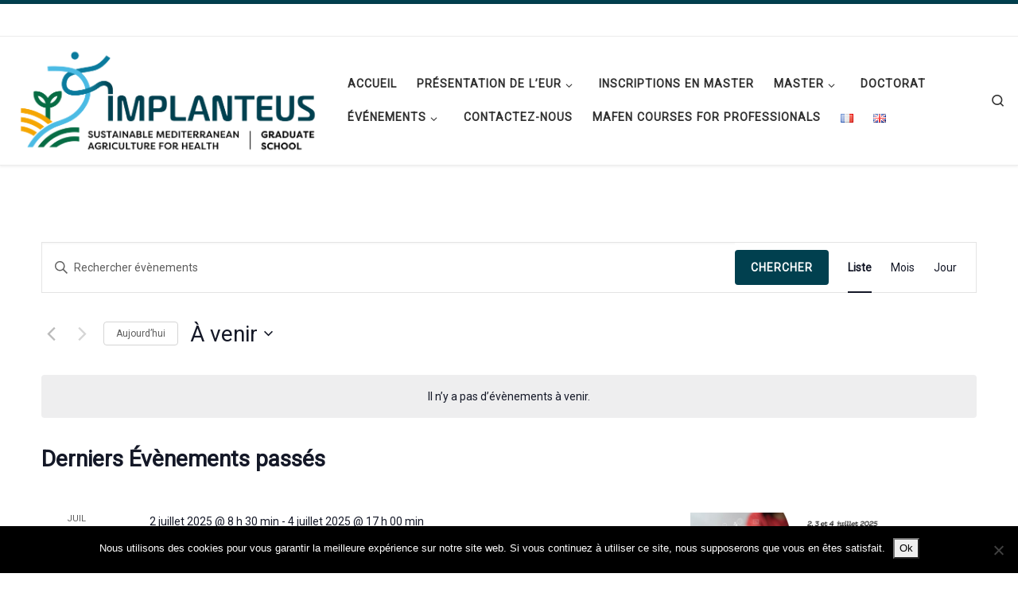

--- FILE ---
content_type: text/html; charset=UTF-8
request_url: https://implanteus.univ-avignon.fr/events1/
body_size: 24706
content:
<!DOCTYPE html>
<!--[if IE 7]>
<html class="ie ie7" lang="fr-FR">
<![endif]-->
<!--[if IE 8]>
<html class="ie ie8" lang="fr-FR">
<![endif]-->
<!--[if !(IE 7) | !(IE 8)  ]><!-->
<html lang="fr-FR" class="no-js">
<!--<![endif]-->
  <head>
  <meta charset="UTF-8" />
  <meta http-equiv="X-UA-Compatible" content="IE=EDGE" />
  <meta name="viewport" content="width=device-width, initial-scale=1.0" />
  <link rel="profile"  href="https://gmpg.org/xfn/11" />
  <link rel="pingback" href="https://implanteus.univ-avignon.fr/xmlrpc.php" />
<script>(function(html){html.className = html.className.replace(/\bno-js\b/,'js')})(document.documentElement);</script>
<title>Évènements depuis 13 juin 2023 &#8211; 18 juin 2024 &#8211; École Universitaire de Recherche (EUR) Implanteus</title>
<link rel='stylesheet' id='tribe-events-views-v2-bootstrap-datepicker-styles-css' href='https://implanteus.univ-avignon.fr/wp-content/plugins/the-events-calendar/vendor/bootstrap-datepicker/css/bootstrap-datepicker.standalone.min.css?ver=6.15.7' media='all' />
<link rel='stylesheet' id='tec-variables-skeleton-css' href='https://implanteus.univ-avignon.fr/wp-content/plugins/the-events-calendar/common/build/css/variables-skeleton.css?ver=6.9.6' media='all' />
<link rel='stylesheet' id='tribe-common-skeleton-style-css' href='https://implanteus.univ-avignon.fr/wp-content/plugins/the-events-calendar/common/build/css/common-skeleton.css?ver=6.9.6' media='all' />
<link rel='stylesheet' id='tribe-tooltipster-css-css' href='https://implanteus.univ-avignon.fr/wp-content/plugins/the-events-calendar/common/vendor/tooltipster/tooltipster.bundle.min.css?ver=6.9.6' media='all' />
<link rel='stylesheet' id='tribe-events-views-v2-skeleton-css' href='https://implanteus.univ-avignon.fr/wp-content/plugins/the-events-calendar/build/css/views-skeleton.css?ver=6.15.7' media='all' />
<link rel='stylesheet' id='tec-variables-full-css' href='https://implanteus.univ-avignon.fr/wp-content/plugins/the-events-calendar/common/build/css/variables-full.css?ver=6.9.6' media='all' />
<link rel='stylesheet' id='tribe-common-full-style-css' href='https://implanteus.univ-avignon.fr/wp-content/plugins/the-events-calendar/common/build/css/common-full.css?ver=6.9.6' media='all' />
<link rel='stylesheet' id='tribe-events-views-v2-full-css' href='https://implanteus.univ-avignon.fr/wp-content/plugins/the-events-calendar/build/css/views-full.css?ver=6.15.7' media='all' />
<link rel='stylesheet' id='tribe-events-views-v2-print-css' href='https://implanteus.univ-avignon.fr/wp-content/plugins/the-events-calendar/build/css/views-print.css?ver=6.15.7' media='print' />
<meta name='robots' content='max-image-preview:large' />
<link rel='dns-prefetch' href='//maps.googleapis.com' />
<link rel="alternate" type="application/rss+xml" title="École Universitaire de Recherche (EUR) Implanteus &raquo; Flux" href="https://implanteus.univ-avignon.fr/feed/" />
<link rel="alternate" type="application/rss+xml" title="École Universitaire de Recherche (EUR) Implanteus &raquo; Flux des commentaires" href="https://implanteus.univ-avignon.fr/comments/feed/" />
<link rel="alternate" type="text/calendar" title="École Universitaire de Recherche (EUR) Implanteus &raquo; Flux iCal" href="https://implanteus.univ-avignon.fr/events1/?ical=1" />
<link rel="alternate" type="application/rss+xml" title="École Universitaire de Recherche (EUR) Implanteus &raquo; Flux pour Évènements" href="https://implanteus.univ-avignon.fr/events1/feed/" />
<style id='wp-img-auto-sizes-contain-inline-css'>
img:is([sizes=auto i],[sizes^="auto," i]){contain-intrinsic-size:3000px 1500px}
/*# sourceURL=wp-img-auto-sizes-contain-inline-css */
</style>
<style id='wp-emoji-styles-inline-css'>

	img.wp-smiley, img.emoji {
		display: inline !important;
		border: none !important;
		box-shadow: none !important;
		height: 1em !important;
		width: 1em !important;
		margin: 0 0.07em !important;
		vertical-align: -0.1em !important;
		background: none !important;
		padding: 0 !important;
	}
/*# sourceURL=wp-emoji-styles-inline-css */
</style>
<link rel='stylesheet' id='wp-block-library-css' href='https://implanteus.univ-avignon.fr/wp-includes/css/dist/block-library/style.min.css' media='all' />
<style id='wp-block-paragraph-inline-css'>
.is-small-text{font-size:.875em}.is-regular-text{font-size:1em}.is-large-text{font-size:2.25em}.is-larger-text{font-size:3em}.has-drop-cap:not(:focus):first-letter{float:left;font-size:8.4em;font-style:normal;font-weight:100;line-height:.68;margin:.05em .1em 0 0;text-transform:uppercase}body.rtl .has-drop-cap:not(:focus):first-letter{float:none;margin-left:.1em}p.has-drop-cap.has-background{overflow:hidden}:root :where(p.has-background){padding:1.25em 2.375em}:where(p.has-text-color:not(.has-link-color)) a{color:inherit}p.has-text-align-left[style*="writing-mode:vertical-lr"],p.has-text-align-right[style*="writing-mode:vertical-rl"]{rotate:180deg}
/*# sourceURL=https://implanteus.univ-avignon.fr/wp-includes/blocks/paragraph/style.min.css */
</style>
<style id='global-styles-inline-css'>
:root{--wp--preset--aspect-ratio--square: 1;--wp--preset--aspect-ratio--4-3: 4/3;--wp--preset--aspect-ratio--3-4: 3/4;--wp--preset--aspect-ratio--3-2: 3/2;--wp--preset--aspect-ratio--2-3: 2/3;--wp--preset--aspect-ratio--16-9: 16/9;--wp--preset--aspect-ratio--9-16: 9/16;--wp--preset--color--black: #000000;--wp--preset--color--cyan-bluish-gray: #abb8c3;--wp--preset--color--white: #ffffff;--wp--preset--color--pale-pink: #f78da7;--wp--preset--color--vivid-red: #cf2e2e;--wp--preset--color--luminous-vivid-orange: #ff6900;--wp--preset--color--luminous-vivid-amber: #fcb900;--wp--preset--color--light-green-cyan: #7bdcb5;--wp--preset--color--vivid-green-cyan: #00d084;--wp--preset--color--pale-cyan-blue: #8ed1fc;--wp--preset--color--vivid-cyan-blue: #0693e3;--wp--preset--color--vivid-purple: #9b51e0;--wp--preset--gradient--vivid-cyan-blue-to-vivid-purple: linear-gradient(135deg,rgb(6,147,227) 0%,rgb(155,81,224) 100%);--wp--preset--gradient--light-green-cyan-to-vivid-green-cyan: linear-gradient(135deg,rgb(122,220,180) 0%,rgb(0,208,130) 100%);--wp--preset--gradient--luminous-vivid-amber-to-luminous-vivid-orange: linear-gradient(135deg,rgb(252,185,0) 0%,rgb(255,105,0) 100%);--wp--preset--gradient--luminous-vivid-orange-to-vivid-red: linear-gradient(135deg,rgb(255,105,0) 0%,rgb(207,46,46) 100%);--wp--preset--gradient--very-light-gray-to-cyan-bluish-gray: linear-gradient(135deg,rgb(238,238,238) 0%,rgb(169,184,195) 100%);--wp--preset--gradient--cool-to-warm-spectrum: linear-gradient(135deg,rgb(74,234,220) 0%,rgb(151,120,209) 20%,rgb(207,42,186) 40%,rgb(238,44,130) 60%,rgb(251,105,98) 80%,rgb(254,248,76) 100%);--wp--preset--gradient--blush-light-purple: linear-gradient(135deg,rgb(255,206,236) 0%,rgb(152,150,240) 100%);--wp--preset--gradient--blush-bordeaux: linear-gradient(135deg,rgb(254,205,165) 0%,rgb(254,45,45) 50%,rgb(107,0,62) 100%);--wp--preset--gradient--luminous-dusk: linear-gradient(135deg,rgb(255,203,112) 0%,rgb(199,81,192) 50%,rgb(65,88,208) 100%);--wp--preset--gradient--pale-ocean: linear-gradient(135deg,rgb(255,245,203) 0%,rgb(182,227,212) 50%,rgb(51,167,181) 100%);--wp--preset--gradient--electric-grass: linear-gradient(135deg,rgb(202,248,128) 0%,rgb(113,206,126) 100%);--wp--preset--gradient--midnight: linear-gradient(135deg,rgb(2,3,129) 0%,rgb(40,116,252) 100%);--wp--preset--font-size--small: 13px;--wp--preset--font-size--medium: 20px;--wp--preset--font-size--large: 36px;--wp--preset--font-size--x-large: 42px;--wp--preset--spacing--20: 0.44rem;--wp--preset--spacing--30: 0.67rem;--wp--preset--spacing--40: 1rem;--wp--preset--spacing--50: 1.5rem;--wp--preset--spacing--60: 2.25rem;--wp--preset--spacing--70: 3.38rem;--wp--preset--spacing--80: 5.06rem;--wp--preset--shadow--natural: 6px 6px 9px rgba(0, 0, 0, 0.2);--wp--preset--shadow--deep: 12px 12px 50px rgba(0, 0, 0, 0.4);--wp--preset--shadow--sharp: 6px 6px 0px rgba(0, 0, 0, 0.2);--wp--preset--shadow--outlined: 6px 6px 0px -3px rgb(255, 255, 255), 6px 6px rgb(0, 0, 0);--wp--preset--shadow--crisp: 6px 6px 0px rgb(0, 0, 0);}:where(.is-layout-flex){gap: 0.5em;}:where(.is-layout-grid){gap: 0.5em;}body .is-layout-flex{display: flex;}.is-layout-flex{flex-wrap: wrap;align-items: center;}.is-layout-flex > :is(*, div){margin: 0;}body .is-layout-grid{display: grid;}.is-layout-grid > :is(*, div){margin: 0;}:where(.wp-block-columns.is-layout-flex){gap: 2em;}:where(.wp-block-columns.is-layout-grid){gap: 2em;}:where(.wp-block-post-template.is-layout-flex){gap: 1.25em;}:where(.wp-block-post-template.is-layout-grid){gap: 1.25em;}.has-black-color{color: var(--wp--preset--color--black) !important;}.has-cyan-bluish-gray-color{color: var(--wp--preset--color--cyan-bluish-gray) !important;}.has-white-color{color: var(--wp--preset--color--white) !important;}.has-pale-pink-color{color: var(--wp--preset--color--pale-pink) !important;}.has-vivid-red-color{color: var(--wp--preset--color--vivid-red) !important;}.has-luminous-vivid-orange-color{color: var(--wp--preset--color--luminous-vivid-orange) !important;}.has-luminous-vivid-amber-color{color: var(--wp--preset--color--luminous-vivid-amber) !important;}.has-light-green-cyan-color{color: var(--wp--preset--color--light-green-cyan) !important;}.has-vivid-green-cyan-color{color: var(--wp--preset--color--vivid-green-cyan) !important;}.has-pale-cyan-blue-color{color: var(--wp--preset--color--pale-cyan-blue) !important;}.has-vivid-cyan-blue-color{color: var(--wp--preset--color--vivid-cyan-blue) !important;}.has-vivid-purple-color{color: var(--wp--preset--color--vivid-purple) !important;}.has-black-background-color{background-color: var(--wp--preset--color--black) !important;}.has-cyan-bluish-gray-background-color{background-color: var(--wp--preset--color--cyan-bluish-gray) !important;}.has-white-background-color{background-color: var(--wp--preset--color--white) !important;}.has-pale-pink-background-color{background-color: var(--wp--preset--color--pale-pink) !important;}.has-vivid-red-background-color{background-color: var(--wp--preset--color--vivid-red) !important;}.has-luminous-vivid-orange-background-color{background-color: var(--wp--preset--color--luminous-vivid-orange) !important;}.has-luminous-vivid-amber-background-color{background-color: var(--wp--preset--color--luminous-vivid-amber) !important;}.has-light-green-cyan-background-color{background-color: var(--wp--preset--color--light-green-cyan) !important;}.has-vivid-green-cyan-background-color{background-color: var(--wp--preset--color--vivid-green-cyan) !important;}.has-pale-cyan-blue-background-color{background-color: var(--wp--preset--color--pale-cyan-blue) !important;}.has-vivid-cyan-blue-background-color{background-color: var(--wp--preset--color--vivid-cyan-blue) !important;}.has-vivid-purple-background-color{background-color: var(--wp--preset--color--vivid-purple) !important;}.has-black-border-color{border-color: var(--wp--preset--color--black) !important;}.has-cyan-bluish-gray-border-color{border-color: var(--wp--preset--color--cyan-bluish-gray) !important;}.has-white-border-color{border-color: var(--wp--preset--color--white) !important;}.has-pale-pink-border-color{border-color: var(--wp--preset--color--pale-pink) !important;}.has-vivid-red-border-color{border-color: var(--wp--preset--color--vivid-red) !important;}.has-luminous-vivid-orange-border-color{border-color: var(--wp--preset--color--luminous-vivid-orange) !important;}.has-luminous-vivid-amber-border-color{border-color: var(--wp--preset--color--luminous-vivid-amber) !important;}.has-light-green-cyan-border-color{border-color: var(--wp--preset--color--light-green-cyan) !important;}.has-vivid-green-cyan-border-color{border-color: var(--wp--preset--color--vivid-green-cyan) !important;}.has-pale-cyan-blue-border-color{border-color: var(--wp--preset--color--pale-cyan-blue) !important;}.has-vivid-cyan-blue-border-color{border-color: var(--wp--preset--color--vivid-cyan-blue) !important;}.has-vivid-purple-border-color{border-color: var(--wp--preset--color--vivid-purple) !important;}.has-vivid-cyan-blue-to-vivid-purple-gradient-background{background: var(--wp--preset--gradient--vivid-cyan-blue-to-vivid-purple) !important;}.has-light-green-cyan-to-vivid-green-cyan-gradient-background{background: var(--wp--preset--gradient--light-green-cyan-to-vivid-green-cyan) !important;}.has-luminous-vivid-amber-to-luminous-vivid-orange-gradient-background{background: var(--wp--preset--gradient--luminous-vivid-amber-to-luminous-vivid-orange) !important;}.has-luminous-vivid-orange-to-vivid-red-gradient-background{background: var(--wp--preset--gradient--luminous-vivid-orange-to-vivid-red) !important;}.has-very-light-gray-to-cyan-bluish-gray-gradient-background{background: var(--wp--preset--gradient--very-light-gray-to-cyan-bluish-gray) !important;}.has-cool-to-warm-spectrum-gradient-background{background: var(--wp--preset--gradient--cool-to-warm-spectrum) !important;}.has-blush-light-purple-gradient-background{background: var(--wp--preset--gradient--blush-light-purple) !important;}.has-blush-bordeaux-gradient-background{background: var(--wp--preset--gradient--blush-bordeaux) !important;}.has-luminous-dusk-gradient-background{background: var(--wp--preset--gradient--luminous-dusk) !important;}.has-pale-ocean-gradient-background{background: var(--wp--preset--gradient--pale-ocean) !important;}.has-electric-grass-gradient-background{background: var(--wp--preset--gradient--electric-grass) !important;}.has-midnight-gradient-background{background: var(--wp--preset--gradient--midnight) !important;}.has-small-font-size{font-size: var(--wp--preset--font-size--small) !important;}.has-medium-font-size{font-size: var(--wp--preset--font-size--medium) !important;}.has-large-font-size{font-size: var(--wp--preset--font-size--large) !important;}.has-x-large-font-size{font-size: var(--wp--preset--font-size--x-large) !important;}
/*# sourceURL=global-styles-inline-css */
</style>

<style id='classic-theme-styles-inline-css'>
/*! This file is auto-generated */
.wp-block-button__link{color:#fff;background-color:#32373c;border-radius:9999px;box-shadow:none;text-decoration:none;padding:calc(.667em + 2px) calc(1.333em + 2px);font-size:1.125em}.wp-block-file__button{background:#32373c;color:#fff;text-decoration:none}
/*# sourceURL=/wp-includes/css/classic-themes.min.css */
</style>
<link rel='stylesheet' id='contact-form-7-css' href='https://implanteus.univ-avignon.fr/wp-content/plugins/contact-form-7/includes/css/styles.css?ver=6.1.2' media='all' />
<link rel='stylesheet' id='cookie-notice-front-css' href='https://implanteus.univ-avignon.fr/wp-content/plugins/cookie-notice/css/front.min.css?ver=2.5.7' media='all' />
<link rel='stylesheet' id='ctf_styles-css' href='https://implanteus.univ-avignon.fr/wp-content/plugins/custom-twitter-feeds/css/ctf-styles.min.css?ver=2.3.1' media='all' />
<link rel='stylesheet' id='tribe-events-v2-single-skeleton-css' href='https://implanteus.univ-avignon.fr/wp-content/plugins/the-events-calendar/build/css/tribe-events-single-skeleton.css?ver=6.15.7' media='all' />
<link rel='stylesheet' id='tribe-events-v2-single-skeleton-full-css' href='https://implanteus.univ-avignon.fr/wp-content/plugins/the-events-calendar/build/css/tribe-events-single-full.css?ver=6.15.7' media='all' />
<link rel='stylesheet' id='tec-events-elementor-widgets-base-styles-css' href='https://implanteus.univ-avignon.fr/wp-content/plugins/the-events-calendar/build/css/integrations/plugins/elementor/widgets/widget-base.css?ver=6.15.7' media='all' />
<link rel='stylesheet' id='google-maps-builder-plugin-styles-css' href='https://implanteus.univ-avignon.fr/wp-content/plugins/google-maps-builder/vendor/wordimpress/maps-builder-core/assets/css/google-maps-builder.min.css?ver=2.1.2' media='all' />
<link rel='stylesheet' id='google-maps-builder-map-icons-css' href='https://implanteus.univ-avignon.fr/wp-content/plugins/google-maps-builder/vendor/wordimpress/maps-builder-core/includes/libraries/map-icons/css/map-icons.css?ver=2.1.2' media='all' />
<link rel='stylesheet' id='customizr-main-css' href='https://implanteus.univ-avignon.fr/wp-content/themes/customizr/assets/front/css/style.min.css?ver=4.4.24' media='all' />
<style id='customizr-main-inline-css'>
::-moz-selection{background-color:#00404f}::selection{background-color:#00404f}a,.btn-skin:active,.btn-skin:focus,.btn-skin:hover,.btn-skin.inverted,.grid-container__classic .post-type__icon,.post-type__icon:hover .icn-format,.grid-container__classic .post-type__icon:hover .icn-format,[class*='grid-container__'] .entry-title a.czr-title:hover,input[type=checkbox]:checked::before{color:#00404f}.czr-css-loader > div ,.btn-skin,.btn-skin:active,.btn-skin:focus,.btn-skin:hover,.btn-skin-h-dark,.btn-skin-h-dark.inverted:active,.btn-skin-h-dark.inverted:focus,.btn-skin-h-dark.inverted:hover{border-color:#00404f}.tc-header.border-top{border-top-color:#00404f}[class*='grid-container__'] .entry-title a:hover::after,.grid-container__classic .post-type__icon,.btn-skin,.btn-skin.inverted:active,.btn-skin.inverted:focus,.btn-skin.inverted:hover,.btn-skin-h-dark,.btn-skin-h-dark.inverted:active,.btn-skin-h-dark.inverted:focus,.btn-skin-h-dark.inverted:hover,.sidebar .widget-title::after,input[type=radio]:checked::before{background-color:#00404f}.btn-skin-light:active,.btn-skin-light:focus,.btn-skin-light:hover,.btn-skin-light.inverted{color:#007e9c}input:not([type='submit']):not([type='button']):not([type='number']):not([type='checkbox']):not([type='radio']):focus,textarea:focus,.btn-skin-light,.btn-skin-light.inverted,.btn-skin-light:active,.btn-skin-light:focus,.btn-skin-light:hover,.btn-skin-light.inverted:active,.btn-skin-light.inverted:focus,.btn-skin-light.inverted:hover{border-color:#007e9c}.btn-skin-light,.btn-skin-light.inverted:active,.btn-skin-light.inverted:focus,.btn-skin-light.inverted:hover{background-color:#007e9c}.btn-skin-lightest:active,.btn-skin-lightest:focus,.btn-skin-lightest:hover,.btn-skin-lightest.inverted{color:#0093b5}.btn-skin-lightest,.btn-skin-lightest.inverted,.btn-skin-lightest:active,.btn-skin-lightest:focus,.btn-skin-lightest:hover,.btn-skin-lightest.inverted:active,.btn-skin-lightest.inverted:focus,.btn-skin-lightest.inverted:hover{border-color:#0093b5}.btn-skin-lightest,.btn-skin-lightest.inverted:active,.btn-skin-lightest.inverted:focus,.btn-skin-lightest.inverted:hover{background-color:#0093b5}.pagination,a:hover,a:focus,a:active,.btn-skin-dark:active,.btn-skin-dark:focus,.btn-skin-dark:hover,.btn-skin-dark.inverted,.btn-skin-dark-oh:active,.btn-skin-dark-oh:focus,.btn-skin-dark-oh:hover,.post-info a:not(.btn):hover,.grid-container__classic .post-type__icon .icn-format,[class*='grid-container__'] .hover .entry-title a,.widget-area a:not(.btn):hover,a.czr-format-link:hover,.format-link.hover a.czr-format-link,button[type=submit]:hover,button[type=submit]:active,button[type=submit]:focus,input[type=submit]:hover,input[type=submit]:active,input[type=submit]:focus,.tabs .nav-link:hover,.tabs .nav-link.active,.tabs .nav-link.active:hover,.tabs .nav-link.active:focus{color:#000e12}.grid-container__classic.tc-grid-border .grid__item,.btn-skin-dark,.btn-skin-dark.inverted,button[type=submit],input[type=submit],.btn-skin-dark:active,.btn-skin-dark:focus,.btn-skin-dark:hover,.btn-skin-dark.inverted:active,.btn-skin-dark.inverted:focus,.btn-skin-dark.inverted:hover,.btn-skin-h-dark:active,.btn-skin-h-dark:focus,.btn-skin-h-dark:hover,.btn-skin-h-dark.inverted,.btn-skin-h-dark.inverted,.btn-skin-h-dark.inverted,.btn-skin-dark-oh:active,.btn-skin-dark-oh:focus,.btn-skin-dark-oh:hover,.btn-skin-dark-oh.inverted:active,.btn-skin-dark-oh.inverted:focus,.btn-skin-dark-oh.inverted:hover,button[type=submit]:hover,button[type=submit]:active,button[type=submit]:focus,input[type=submit]:hover,input[type=submit]:active,input[type=submit]:focus{border-color:#000e12}.btn-skin-dark,.btn-skin-dark.inverted:active,.btn-skin-dark.inverted:focus,.btn-skin-dark.inverted:hover,.btn-skin-h-dark:active,.btn-skin-h-dark:focus,.btn-skin-h-dark:hover,.btn-skin-h-dark.inverted,.btn-skin-h-dark.inverted,.btn-skin-h-dark.inverted,.btn-skin-dark-oh.inverted:active,.btn-skin-dark-oh.inverted:focus,.btn-skin-dark-oh.inverted:hover,.grid-container__classic .post-type__icon:hover,button[type=submit],input[type=submit],.czr-link-hover-underline .widgets-list-layout-links a:not(.btn)::before,.czr-link-hover-underline .widget_archive a:not(.btn)::before,.czr-link-hover-underline .widget_nav_menu a:not(.btn)::before,.czr-link-hover-underline .widget_rss ul a:not(.btn)::before,.czr-link-hover-underline .widget_recent_entries a:not(.btn)::before,.czr-link-hover-underline .widget_categories a:not(.btn)::before,.czr-link-hover-underline .widget_meta a:not(.btn)::before,.czr-link-hover-underline .widget_recent_comments a:not(.btn)::before,.czr-link-hover-underline .widget_pages a:not(.btn)::before,.czr-link-hover-underline .widget_calendar a:not(.btn)::before,[class*='grid-container__'] .hover .entry-title a::after,a.czr-format-link::before,.comment-author a::before,.comment-link::before,.tabs .nav-link.active::before{background-color:#000e12}.btn-skin-dark-shaded:active,.btn-skin-dark-shaded:focus,.btn-skin-dark-shaded:hover,.btn-skin-dark-shaded.inverted{background-color:rgba(0,14,18,0.2)}.btn-skin-dark-shaded,.btn-skin-dark-shaded.inverted:active,.btn-skin-dark-shaded.inverted:focus,.btn-skin-dark-shaded.inverted:hover{background-color:rgba(0,14,18,0.8)}.navbar-brand,.header-tagline,h1,h2,h3,.tc-dropcap { font-family : 'Roboto'; }
body { font-family : 'Roboto'; }

.tc-header.border-top { border-top-width: 5px; border-top-style: solid }
#czr-push-footer { display: none; visibility: hidden; }
        .czr-sticky-footer #czr-push-footer.sticky-footer-enabled { display: block; }
        
/*# sourceURL=customizr-main-inline-css */
</style>
<link rel='stylesheet' id='customizr-ms-respond-css' href='https://implanteus.univ-avignon.fr/wp-content/themes/customizr/assets/front/css/style-modular-scale.min.css?ver=4.4.24' media='all' />
<link rel='stylesheet' id='fancybox-css' href='https://implanteus.univ-avignon.fr/wp-content/plugins/easy-fancybox/fancybox/1.5.4/jquery.fancybox.css?ver=1768994372' media='screen' />
<style id='fancybox-inline-css'>
#fancybox-outer{background:#ffffff}#fancybox-content{background:#ffffff;border-color:#ffffff;color:#000000;}#fancybox-title,#fancybox-title-float-main{color:#fff}
/*# sourceURL=fancybox-inline-css */
</style>
<link rel='stylesheet' id='tablepress-default-css' href='https://implanteus.univ-avignon.fr/wp-content/plugins/tablepress/css/build/default.css?ver=3.2.3' media='all' />
<link rel='stylesheet' id='cf7cf-style-css' href='https://implanteus.univ-avignon.fr/wp-content/plugins/cf7-conditional-fields/style.css?ver=2.6.4' media='all' />
<script src="https://implanteus.univ-avignon.fr/wp-includes/js/jquery/jquery.min.js?ver=3.7.1" id="jquery-core-js"></script>
<script src="https://implanteus.univ-avignon.fr/wp-includes/js/jquery/jquery-migrate.min.js?ver=3.4.1" id="jquery-migrate-js"></script>
<script src="https://implanteus.univ-avignon.fr/wp-content/plugins/the-events-calendar/common/build/js/tribe-common.js?ver=9c44e11f3503a33e9540" id="tribe-common-js"></script>
<script src="https://implanteus.univ-avignon.fr/wp-content/plugins/the-events-calendar/build/js/views/breakpoints.js?ver=4208de2df2852e0b91ec" id="tribe-events-views-v2-breakpoints-js"></script>
<script id="cookie-notice-front-js-before">
var cnArgs = {"ajaxUrl":"https:\/\/implanteus.univ-avignon.fr\/wp-admin\/admin-ajax.php","nonce":"98ff7917eb","hideEffect":"fade","position":"bottom","onScroll":false,"onScrollOffset":100,"onClick":false,"cookieName":"cookie_notice_accepted","cookieTime":2592000,"cookieTimeRejected":2592000,"globalCookie":false,"redirection":false,"cache":false,"revokeCookies":false,"revokeCookiesOpt":"automatic"};

//# sourceURL=cookie-notice-front-js-before
</script>
<script src="https://implanteus.univ-avignon.fr/wp-content/plugins/cookie-notice/js/front.min.js?ver=2.5.7" id="cookie-notice-front-js"></script>
<script src='https://implanteus.univ-avignon.fr/wp-content/plugins/the-events-calendar/common/build/js/underscore-before.js'></script>
<script src="https://implanteus.univ-avignon.fr/wp-includes/js/underscore.min.js?ver=1.13.7" id="underscore-js"></script>
<script src='https://implanteus.univ-avignon.fr/wp-content/plugins/the-events-calendar/common/build/js/underscore-after.js'></script>
<script id="czr-init-js-extra">
var CZRParams = {"assetsPath":"https://implanteus.univ-avignon.fr/wp-content/themes/customizr/assets/front/","mainScriptUrl":"https://implanteus.univ-avignon.fr/wp-content/themes/customizr/assets/front/js/tc-scripts.min.js?4.4.24","deferFontAwesome":"1","fontAwesomeUrl":"https://implanteus.univ-avignon.fr/wp-content/themes/customizr/assets/shared/fonts/fa/css/fontawesome-all.min.css?4.4.24","_disabled":[],"centerSliderImg":"1","isLightBoxEnabled":"1","SmoothScroll":{"Enabled":true,"Options":{"touchpadSupport":false}},"isAnchorScrollEnabled":"","anchorSmoothScrollExclude":{"simple":["[class*=edd]",".carousel-control","[data-toggle=\"modal\"]","[data-toggle=\"dropdown\"]","[data-toggle=\"czr-dropdown\"]","[data-toggle=\"tooltip\"]","[data-toggle=\"popover\"]","[data-toggle=\"collapse\"]","[data-toggle=\"czr-collapse\"]","[data-toggle=\"tab\"]","[data-toggle=\"pill\"]","[data-toggle=\"czr-pill\"]","[class*=upme]","[class*=um-]"],"deep":{"classes":[],"ids":[]}},"timerOnScrollAllBrowsers":"1","centerAllImg":"1","HasComments":"","LoadModernizr":"1","stickyHeader":"","extLinksStyle":"","extLinksTargetExt":"","extLinksSkipSelectors":{"classes":["btn","button"],"ids":[]},"dropcapEnabled":"","dropcapWhere":{"post":"","page":""},"dropcapMinWords":"","dropcapSkipSelectors":{"tags":["IMG","IFRAME","H1","H2","H3","H4","H5","H6","BLOCKQUOTE","UL","OL"],"classes":["btn"],"id":[]},"imgSmartLoadEnabled":"1","imgSmartLoadOpts":{"parentSelectors":["[class*=grid-container], .article-container",".__before_main_wrapper",".widget-front",".post-related-articles",".tc-singular-thumbnail-wrapper",".sek-module-inner"],"opts":{"excludeImg":[".tc-holder-img"]}},"imgSmartLoadsForSliders":"1","pluginCompats":[],"isWPMobile":"","menuStickyUserSettings":{"desktop":"stick_up","mobile":"stick_up"},"adminAjaxUrl":"https://implanteus.univ-avignon.fr/wp-admin/admin-ajax.php","ajaxUrl":"https://implanteus.univ-avignon.fr/?czrajax=1","frontNonce":{"id":"CZRFrontNonce","handle":"db09d7fbad"},"isDevMode":"","isModernStyle":"1","i18n":{"Permanently dismiss":"Fermer d\u00e9finitivement"},"frontNotifications":{"welcome":{"enabled":false,"content":"","dismissAction":"dismiss_welcome_note_front"}},"preloadGfonts":"1","googleFonts":"Roboto","version":"4.4.24"};
//# sourceURL=czr-init-js-extra
</script>
<script src="https://implanteus.univ-avignon.fr/wp-content/themes/customizr/assets/front/js/tc-init.min.js?ver=4.4.24" id="czr-init-js"></script>
<script src="https://implanteus.univ-avignon.fr/wp-content/themes/customizr/assets/front/js/libs/modernizr.min.js?ver=4.4.24" id="modernizr-js"></script>
<script src="https://maps.googleapis.com/maps/api/js?v=3.exp&amp;libraries=places" id="google-maps-builder-gmaps-js"></script>
<link rel="https://api.w.org/" href="https://implanteus.univ-avignon.fr/wp-json/" /><link rel="EditURI" type="application/rsd+xml" title="RSD" href="https://implanteus.univ-avignon.fr/xmlrpc.php?rsd" />
<meta name="tec-api-version" content="v1"><meta name="tec-api-origin" content="https://implanteus.univ-avignon.fr"><link rel="alternate" href="https://implanteus.univ-avignon.fr/wp-json/tribe/events/v1/" />              <link rel="preload" as="font" type="font/woff2" href="https://implanteus.univ-avignon.fr/wp-content/themes/customizr/assets/shared/fonts/customizr/customizr.woff2?128396981" crossorigin="anonymous"/>
            <meta name="generator" content="Elementor 3.32.4; features: additional_custom_breakpoints; settings: css_print_method-external, google_font-enabled, font_display-auto">
			<style>
				.e-con.e-parent:nth-of-type(n+4):not(.e-lazyloaded):not(.e-no-lazyload),
				.e-con.e-parent:nth-of-type(n+4):not(.e-lazyloaded):not(.e-no-lazyload) * {
					background-image: none !important;
				}
				@media screen and (max-height: 1024px) {
					.e-con.e-parent:nth-of-type(n+3):not(.e-lazyloaded):not(.e-no-lazyload),
					.e-con.e-parent:nth-of-type(n+3):not(.e-lazyloaded):not(.e-no-lazyload) * {
						background-image: none !important;
					}
				}
				@media screen and (max-height: 640px) {
					.e-con.e-parent:nth-of-type(n+2):not(.e-lazyloaded):not(.e-no-lazyload),
					.e-con.e-parent:nth-of-type(n+2):not(.e-lazyloaded):not(.e-no-lazyload) * {
						background-image: none !important;
					}
				}
			</style>
			<link rel="icon" href="https://implanteus.univ-avignon.fr/wp-content/uploads/sites/26/2021/01/cropped-218633__logo_Implanteus-1-32x32.png" sizes="32x32" />
<link rel="icon" href="https://implanteus.univ-avignon.fr/wp-content/uploads/sites/26/2021/01/cropped-218633__logo_Implanteus-1-192x192.png" sizes="192x192" />
<link rel="apple-touch-icon" href="https://implanteus.univ-avignon.fr/wp-content/uploads/sites/26/2021/01/cropped-218633__logo_Implanteus-1-180x180.png" />
<meta name="msapplication-TileImage" content="https://implanteus.univ-avignon.fr/wp-content/uploads/sites/26/2021/01/cropped-218633__logo_Implanteus-1-270x270.png" />
</head>

  <body data-rsssl=1 class="archive post-type-archive post-type-archive-tribe_events wp-custom-logo wp-embed-responsive wp-theme-customizr cookies-not-set tribe-events-page-template tribe-no-js tribe-filter-live czr-link-hover-underline header-skin-light footer-skin-light czr-no-sidebar tc-center-images czr-full-layout customizr-4-4-24 czr-sticky-footer elementor-default elementor-kit-114">
          <a class="screen-reader-text skip-link" href="#content">Passer au contenu</a>
    
    
    <div id="tc-page-wrap" class="">

      <header class="tpnav-header__header tc-header sl-logo_left border-top czr-submenu-fade czr-submenu-move" >
    <div class="topbar-navbar__wrapper desktop-sticky" >
  <div class="container-fluid">
        <div class="row flex-row flex-lg-nowrap justify-content-start justify-content-lg-end align-items-center topbar-navbar__row">
                                <div class="topbar-nav__socials social-links col col-auto d-none d-lg-block">
          <ul class="socials " >
  <li ><a rel="nofollow noopener noreferrer" class="social-icon icon-linkedin-in"  title="Suivez-nous sur Linkedin" aria-label="Suivez-nous sur Linkedin" href="https://www.linkedin.com/company/ecole-universitaire-de-recherche-implanteus/"  target="_blank"  style="color:#1e73be;font-size:35px"><i class="fab fa-linkedin-in"></i></a></li></ul>
        </div>
                </div>
      </div>
</div>    <div class="primary-navbar__wrapper d-none d-lg-block has-horizontal-menu" >
  <div class="container-fluid">
    <div class="row align-items-center flex-row primary-navbar__row">
      <div class="branding__container col col-auto" >
  <div class="branding align-items-center flex-column ">
    <div class="branding-row d-flex flex-row align-items-center align-self-start">
      <div class="navbar-brand col-auto " >
  <a class="navbar-brand-sitelogo" href="https://implanteus.univ-avignon.fr/"  aria-label="École Universitaire de Recherche (EUR) Implanteus | " >
    <img fetchpriority="high" src="https://implanteus.univ-avignon.fr/wp-content/uploads/sites/26/2021/01/cropped-218633__logo_Implanteus.png" alt="Retour Accueil" class="" width="3307" height="1181"  data-no-retina>  </a>
</div>
      </div>
      </div>
</div>
      <div class="primary-nav__container justify-content-lg-around col col-lg-auto flex-lg-column" >
  <div class="primary-nav__wrapper flex-lg-row align-items-center justify-content-end">
              <nav class="primary-nav__nav col" id="primary-nav">
          <div class="nav__menu-wrapper primary-nav__menu-wrapper justify-content-end czr-open-on-hover" >
<ul id="main-menu" class="primary-nav__menu regular-nav nav__menu nav"><li id="menu-item-563" class="menu-item menu-item-type-custom menu-item-object-custom menu-item-home menu-item-563"><a href="https://implanteus.univ-avignon.fr/" class="nav__link"><span class="nav__title">Accueil</span></a></li>
<li id="menu-item-15" class="menu-item menu-item-type-post_type menu-item-object-page menu-item-has-children czr-dropdown menu-item-15"><a data-toggle="czr-dropdown" aria-haspopup="true" aria-expanded="false" href="https://implanteus.univ-avignon.fr/presentation-eur-implanteus/" class="nav__link"><span class="nav__title">Présentation de l&rsquo;EUR</span><span class="caret__dropdown-toggler"><i class="icn-down-small"></i></span></a>
<ul class="dropdown-menu czr-dropdown-menu">
	<li id="menu-item-2737" class="menu-item menu-item-type-post_type menu-item-object-page dropdown-item menu-item-2737"><a href="https://implanteus.univ-avignon.fr/notre-equipe/" class="nav__link"><span class="nav__title">Notre équipe</span></a></li>
	<li id="menu-item-2738" class="menu-item menu-item-type-post_type menu-item-object-page dropdown-item menu-item-2738"><a href="https://implanteus.univ-avignon.fr/laboratoires-de-recherche-partenaires/" class="nav__link"><span class="nav__title">Laboratoires de recherche partenaires</span></a></li>
	<li id="menu-item-2815" class="menu-item menu-item-type-post_type menu-item-object-page dropdown-item menu-item-2815"><a href="https://implanteus.univ-avignon.fr/presentation-eur-implanteus/partenaires-internationaux/" class="nav__link"><span class="nav__title">Partenaires internationaux</span></a></li>
	<li id="menu-item-2818" class="menu-item menu-item-type-post_type menu-item-object-page dropdown-item menu-item-2818"><a href="https://implanteus.univ-avignon.fr/presentation-eur-implanteus/outils-de-communication/" class="nav__link"><span class="nav__title">Outils de communication</span></a></li>
</ul>
</li>
<li id="menu-item-2463" class="menu-item menu-item-type-post_type menu-item-object-page menu-item-2463"><a href="https://implanteus.univ-avignon.fr/inscriptions-master-imas/" class="nav__link"><span class="nav__title">Inscriptions en Master</span></a></li>
<li id="menu-item-302" class="menu-item menu-item-type-post_type menu-item-object-page menu-item-has-children czr-dropdown menu-item-302"><a data-toggle="czr-dropdown" aria-haspopup="true" aria-expanded="false" href="https://implanteus.univ-avignon.fr/master-international-en-agrosciences/" class="nav__link"><span class="nav__title">Master</span><span class="caret__dropdown-toggler"><i class="icn-down-small"></i></span></a>
<ul class="dropdown-menu czr-dropdown-menu">
	<li id="menu-item-2166" class="menu-item menu-item-type-custom menu-item-object-custom dropdown-item menu-item-2166"><a href="https://implanteus.univ-avignon.fr/wp-content/uploads/sites/26/2023/12/Guide-des-memoires-de-master-IMAS.pdf" class="nav__link"><span class="nav__title">Guide pour rédiger son mémoire de Master IMAS</span></a></li>
	<li id="menu-item-379" class="menu-item menu-item-type-post_type menu-item-object-page menu-item-has-children czr-dropdown-submenu dropdown-item menu-item-379"><a data-toggle="czr-dropdown" aria-haspopup="true" aria-expanded="false" href="https://implanteus.univ-avignon.fr/master-international-en-agrosciences/propositions-stages/" class="nav__link"><span class="nav__title">Propositions de stages</span><span class="caret__dropdown-toggler"><i class="icn-down-small"></i></span></a>
<ul class="dropdown-menu czr-dropdown-menu">
		<li id="menu-item-2884" class="menu-item menu-item-type-post_type menu-item-object-page dropdown-item menu-item-2884"><a href="https://implanteus.univ-avignon.fr/master-international-en-agrosciences/propositions-stages/2025-2026-offres-de-stages/" class="nav__link"><span class="nav__title">2025 – 2026</span></a></li>
		<li id="menu-item-2375" class="menu-item menu-item-type-post_type menu-item-object-page dropdown-item menu-item-2375"><a href="https://implanteus.univ-avignon.fr/master-international-en-agrosciences/propositions-stages/2024-2025-offres-de-stages/" class="nav__link"><span class="nav__title">2024 – 2025</span></a></li>
		<li id="menu-item-1917" class="menu-item menu-item-type-post_type menu-item-object-page dropdown-item menu-item-1917"><a href="https://implanteus.univ-avignon.fr/master-international-en-agrosciences/propositions-stages/2023-2024-offres-de-stages/" class="nav__link"><span class="nav__title">2023 – 2024</span></a></li>
		<li id="menu-item-1347" class="menu-item menu-item-type-post_type menu-item-object-page dropdown-item menu-item-1347"><a href="https://implanteus.univ-avignon.fr/master-international-en-agrosciences/propositions-stages/2022-2023-offres-de-stages/" class="nav__link"><span class="nav__title">2022 – 2023</span></a></li>
		<li id="menu-item-920" class="menu-item menu-item-type-post_type menu-item-object-page dropdown-item menu-item-920"><a href="https://implanteus.univ-avignon.fr/master-international-en-agrosciences/propositions-stages/2021-2022-offres-de-stages/" class="nav__link"><span class="nav__title">2021 – 2022</span></a></li>
		<li id="menu-item-910" class="menu-item menu-item-type-post_type menu-item-object-page dropdown-item menu-item-910"><a href="https://implanteus.univ-avignon.fr/master-international-en-agrosciences/propositions-stages/2020-2021-offres-de-stages/" class="nav__link"><span class="nav__title">2020 – 2021</span></a></li>
</ul>
</li>
	<li id="menu-item-2918" class="menu-item menu-item-type-post_type menu-item-object-page dropdown-item menu-item-2918"><a href="https://implanteus.univ-avignon.fr/projets-tutores-m1-2025-2026/" class="nav__link"><span class="nav__title">Projets tutorés M1 2025 – 2026</span></a></li>
	<li id="menu-item-1410" class="menu-item menu-item-type-post_type menu-item-object-page menu-item-has-children czr-dropdown-submenu dropdown-item menu-item-1410"><a data-toggle="czr-dropdown" aria-haspopup="true" aria-expanded="false" href="https://implanteus.univ-avignon.fr/projets-tutores-master-2/" class="nav__link"><span class="nav__title">Projets tutorés – master 2</span><span class="caret__dropdown-toggler"><i class="icn-down-small"></i></span></a>
<ul class="dropdown-menu czr-dropdown-menu">
		<li id="menu-item-2927" class="menu-item menu-item-type-post_type menu-item-object-page dropdown-item menu-item-2927"><a href="https://implanteus.univ-avignon.fr/projets-tutores-master-2/projets-tutores-m2-mafen-2025-2026/" class="nav__link"><span class="nav__title">2025 – 2026</span></a></li>
		<li id="menu-item-2392" class="menu-item menu-item-type-post_type menu-item-object-page dropdown-item menu-item-2392"><a href="https://implanteus.univ-avignon.fr/projets-tutores-master-2/2024-2025-projets-tutores/" class="nav__link"><span class="nav__title">2024 – 2025</span></a></li>
		<li id="menu-item-1877" class="menu-item menu-item-type-post_type menu-item-object-page dropdown-item menu-item-1877"><a href="https://implanteus.univ-avignon.fr/2023-2024-projets-tutores-master-2-imas/" class="nav__link"><span class="nav__title">2023 – 2024</span></a></li>
		<li id="menu-item-1870" class="menu-item menu-item-type-post_type menu-item-object-page dropdown-item menu-item-1870"><a href="https://implanteus.univ-avignon.fr/projets-tutores-master-2/2022-2023-projets-tutores-master-2-imas/" class="nav__link"><span class="nav__title">2022 – 2023</span></a></li>
</ul>
</li>
	<li id="menu-item-1457" class="menu-item menu-item-type-post_type menu-item-object-post dropdown-item menu-item-1457"><a href="https://implanteus.univ-avignon.fr/2024/10/14/bourse-dexcellence-internationale-master-imas-implanteus/" class="nav__link"><span class="nav__title">Bourse d’excellence internationale – Master IMAS Implanteus</span></a></li>
</ul>
</li>
<li id="menu-item-1172" class="menu-item menu-item-type-post_type menu-item-object-page menu-item-1172"><a href="https://implanteus.univ-avignon.fr/theses/" class="nav__link"><span class="nav__title">Doctorat</span></a></li>
<li id="menu-item-1514" class="menu-item menu-item-type-post_type menu-item-object-page menu-item-has-children czr-dropdown menu-item-1514"><a data-toggle="czr-dropdown" aria-haspopup="true" aria-expanded="false" href="https://implanteus.univ-avignon.fr/evenements/" class="nav__link"><span class="nav__title">Événements</span><span class="caret__dropdown-toggler"><i class="icn-down-small"></i></span></a>
<ul class="dropdown-menu czr-dropdown-menu">
	<li id="menu-item-1515" class="menu-item menu-item-type-post_type menu-item-object-page menu-item-has-children czr-dropdown-submenu dropdown-item menu-item-1515"><a data-toggle="czr-dropdown" aria-haspopup="true" aria-expanded="false" href="https://implanteus.univ-avignon.fr/evenements/tersys-implanteus-summer-school-tiss/" class="nav__link"><span class="nav__title">Tersys Implanteus Summer School (TISS)</span><span class="caret__dropdown-toggler"><i class="icn-down-small"></i></span></a>
<ul class="dropdown-menu czr-dropdown-menu">
		<li id="menu-item-2823" class="menu-item menu-item-type-post_type menu-item-object-post dropdown-item menu-item-2823"><a href="https://implanteus.univ-avignon.fr/2024/04/26/evenement-tiss3-tersys-implanteus-summer-school-les-18-19-et-20-juin-2024-inscriptions-ouvertes/" class="nav__link"><span class="nav__title">2024 &#8211; TISS3</span></a></li>
		<li id="menu-item-2159" class="menu-item menu-item-type-post_type menu-item-object-post dropdown-item menu-item-2159"><a href="https://implanteus.univ-avignon.fr/2023/04/28/evenement-tiss2-tersys-implanteus-summer-school-les-14-15-et-16-juin/" class="nav__link"><span class="nav__title">2023 &#8211; TISS 2</span></a></li>
		<li id="menu-item-1783" class="menu-item menu-item-type-post_type menu-item-object-post dropdown-item menu-item-1783"><a href="https://implanteus.univ-avignon.fr/2022/06/14/premier-symposium-tersys-x-implanteus-5-et-6-juillet-2022/" class="nav__link"><span class="nav__title">2022 &#8211; TISS 1</span></a></li>
</ul>
</li>
	<li id="menu-item-1516" class="menu-item menu-item-type-post_type menu-item-object-page dropdown-item menu-item-1516"><a href="https://implanteus.univ-avignon.fr/evenements/revoir-les-conferences-implanteus-lectures/" class="nav__link"><span class="nav__title">Implanteus Lectures</span></a></li>
	<li id="menu-item-2825" class="menu-item menu-item-type-post_type menu-item-object-page dropdown-item menu-item-2825"><a href="https://implanteus.univ-avignon.fr/evenements/invited-professors/" class="nav__link"><span class="nav__title">Professeurs invités</span></a></li>
</ul>
</li>
<li id="menu-item-85" class="menu-item menu-item-type-post_type menu-item-object-page menu-item-85"><a href="https://implanteus.univ-avignon.fr/contacts/" class="nav__link"><span class="nav__title">Contactez-nous</span></a></li>
<li id="menu-item-2342" class="menu-item menu-item-type-post_type menu-item-object-page menu-item-2342"><a href="https://implanteus.univ-avignon.fr/en/master-in-agriculture-food-sciences-environment-and-nutrition-mafen/imas-courses-for-professionals/" class="nav__link"><span class="nav__title">MAFEN courses for professionals</span></a></li>
<li id="menu-item-596-fr" class="lang-item lang-item-8 lang-item-fr current-lang no-translation lang-item-first menu-item menu-item-type-custom menu-item-object-custom menu-item-home menu-item-596-fr"><a href="https://implanteus.univ-avignon.fr/" hreflang="fr-FR" lang="fr-FR" class="nav__link"><span class="nav__title"><img src="[data-uri]" alt="Français" width="16" height="11" style="width: 16px; height: 11px;" /></span></a></li>
<li id="menu-item-596-en" class="lang-item lang-item-4 lang-item-en no-translation menu-item menu-item-type-custom menu-item-object-custom menu-item-596-en"><a href="https://implanteus.univ-avignon.fr/en/" hreflang="en-GB" lang="en-GB" class="nav__link"><span class="nav__title"><img src="[data-uri]" alt="English" width="16" height="11" style="width: 16px; height: 11px;" /></span></a></li>
</ul></div>        </nav>
    <div class="primary-nav__utils nav__utils col-auto" >
    <ul class="nav utils flex-row flex-nowrap regular-nav">
      <li class="nav__search " >
  <a href="#" class="search-toggle_btn icn-search czr-overlay-toggle_btn"  aria-expanded="false"><span class="sr-only">Search</span></a>
        <div class="czr-search-expand">
      <div class="czr-search-expand-inner"><div class="search-form__container " >
  <form action="https://implanteus.univ-avignon.fr/" method="get" class="czr-form search-form">
    <div class="form-group czr-focus">
            <label for="s-6970b6448c7de" id="lsearch-6970b6448c7de">
        <span class="screen-reader-text">Rechercher</span>
        <input id="s-6970b6448c7de" class="form-control czr-search-field" name="s" type="search" value="" aria-describedby="lsearch-6970b6448c7de" placeholder="Rechercher &hellip;">
      </label>
      <button type="submit" class="button"><i class="icn-search"></i><span class="screen-reader-text">Rechercher &hellip;</span></button>
    </div>
  </form>
</div></div>
    </div>
    </li>
    </ul>
</div>  </div>
</div>
    </div>
  </div>
</div>    <div class="mobile-navbar__wrapper d-lg-none mobile-sticky" >
    <div class="branding__container justify-content-between align-items-center container-fluid" >
  <div class="branding flex-column">
    <div class="branding-row d-flex align-self-start flex-row align-items-center">
      <div class="navbar-brand col-auto " >
  <a class="navbar-brand-sitelogo" href="https://implanteus.univ-avignon.fr/"  aria-label="École Universitaire de Recherche (EUR) Implanteus | " >
    <img fetchpriority="high" src="https://implanteus.univ-avignon.fr/wp-content/uploads/sites/26/2021/01/cropped-218633__logo_Implanteus.png" alt="Retour Accueil" class="" width="3307" height="1181"  data-no-retina>  </a>
</div>
    </div>
      </div>
  <div class="mobile-utils__wrapper nav__utils regular-nav">
    <ul class="nav utils row flex-row flex-nowrap">
      <li class="nav__search " >
  <a href="#" class="search-toggle_btn icn-search czr-dropdown" data-aria-haspopup="true" aria-expanded="false"><span class="sr-only">Search</span></a>
        <div class="czr-search-expand">
      <div class="czr-search-expand-inner"><div class="search-form__container " >
  <form action="https://implanteus.univ-avignon.fr/" method="get" class="czr-form search-form">
    <div class="form-group czr-focus">
            <label for="s-6970b6448cb10" id="lsearch-6970b6448cb10">
        <span class="screen-reader-text">Rechercher</span>
        <input id="s-6970b6448cb10" class="form-control czr-search-field" name="s" type="search" value="" aria-describedby="lsearch-6970b6448cb10" placeholder="Rechercher &hellip;">
      </label>
      <button type="submit" class="button"><i class="icn-search"></i><span class="screen-reader-text">Rechercher &hellip;</span></button>
    </div>
  </form>
</div></div>
    </div>
        <ul class="dropdown-menu czr-dropdown-menu">
      <li class="header-search__container container-fluid">
  <div class="search-form__container " >
  <form action="https://implanteus.univ-avignon.fr/" method="get" class="czr-form search-form">
    <div class="form-group czr-focus">
            <label for="s-6970b6448cbfa" id="lsearch-6970b6448cbfa">
        <span class="screen-reader-text">Rechercher</span>
        <input id="s-6970b6448cbfa" class="form-control czr-search-field" name="s" type="search" value="" aria-describedby="lsearch-6970b6448cbfa" placeholder="Rechercher &hellip;">
      </label>
      <button type="submit" class="button"><i class="icn-search"></i><span class="screen-reader-text">Rechercher &hellip;</span></button>
    </div>
  </form>
</div></li>    </ul>
  </li>
<li class="hamburger-toggler__container " >
  <button class="ham-toggler-menu czr-collapsed" data-toggle="czr-collapse" data-target="#mobile-nav"><span class="ham__toggler-span-wrapper"><span class="line line-1"></span><span class="line line-2"></span><span class="line line-3"></span></span><span class="screen-reader-text">Menu</span></button>
</li>
    </ul>
  </div>
</div>
<div class="mobile-nav__container " >
   <nav class="mobile-nav__nav flex-column czr-collapse" id="mobile-nav">
      <div class="mobile-nav__inner container-fluid">
      <div class="nav__menu-wrapper mobile-nav__menu-wrapper czr-open-on-click" >
<ul id="mobile-nav-menu" class="mobile-nav__menu vertical-nav nav__menu flex-column nav"><li class="menu-item menu-item-type-custom menu-item-object-custom menu-item-home menu-item-563"><a href="https://implanteus.univ-avignon.fr/" class="nav__link"><span class="nav__title">Accueil</span></a></li>
<li class="menu-item menu-item-type-post_type menu-item-object-page menu-item-has-children czr-dropdown menu-item-15"><span class="display-flex nav__link-wrapper align-items-start"><a href="https://implanteus.univ-avignon.fr/presentation-eur-implanteus/" class="nav__link"><span class="nav__title">Présentation de l&rsquo;EUR</span></a><button data-toggle="czr-dropdown" aria-haspopup="true" aria-expanded="false" class="caret__dropdown-toggler czr-btn-link"><i class="icn-down-small"></i></button></span>
<ul class="dropdown-menu czr-dropdown-menu">
	<li class="menu-item menu-item-type-post_type menu-item-object-page dropdown-item menu-item-2737"><a href="https://implanteus.univ-avignon.fr/notre-equipe/" class="nav__link"><span class="nav__title">Notre équipe</span></a></li>
	<li class="menu-item menu-item-type-post_type menu-item-object-page dropdown-item menu-item-2738"><a href="https://implanteus.univ-avignon.fr/laboratoires-de-recherche-partenaires/" class="nav__link"><span class="nav__title">Laboratoires de recherche partenaires</span></a></li>
	<li class="menu-item menu-item-type-post_type menu-item-object-page dropdown-item menu-item-2815"><a href="https://implanteus.univ-avignon.fr/presentation-eur-implanteus/partenaires-internationaux/" class="nav__link"><span class="nav__title">Partenaires internationaux</span></a></li>
	<li class="menu-item menu-item-type-post_type menu-item-object-page dropdown-item menu-item-2818"><a href="https://implanteus.univ-avignon.fr/presentation-eur-implanteus/outils-de-communication/" class="nav__link"><span class="nav__title">Outils de communication</span></a></li>
</ul>
</li>
<li class="menu-item menu-item-type-post_type menu-item-object-page menu-item-2463"><a href="https://implanteus.univ-avignon.fr/inscriptions-master-imas/" class="nav__link"><span class="nav__title">Inscriptions en Master</span></a></li>
<li class="menu-item menu-item-type-post_type menu-item-object-page menu-item-has-children czr-dropdown menu-item-302"><span class="display-flex nav__link-wrapper align-items-start"><a href="https://implanteus.univ-avignon.fr/master-international-en-agrosciences/" class="nav__link"><span class="nav__title">Master</span></a><button data-toggle="czr-dropdown" aria-haspopup="true" aria-expanded="false" class="caret__dropdown-toggler czr-btn-link"><i class="icn-down-small"></i></button></span>
<ul class="dropdown-menu czr-dropdown-menu">
	<li class="menu-item menu-item-type-custom menu-item-object-custom dropdown-item menu-item-2166"><a href="https://implanteus.univ-avignon.fr/wp-content/uploads/sites/26/2023/12/Guide-des-memoires-de-master-IMAS.pdf" class="nav__link"><span class="nav__title">Guide pour rédiger son mémoire de Master IMAS</span></a></li>
	<li class="menu-item menu-item-type-post_type menu-item-object-page menu-item-has-children czr-dropdown-submenu dropdown-item menu-item-379"><span class="display-flex nav__link-wrapper align-items-start"><a href="https://implanteus.univ-avignon.fr/master-international-en-agrosciences/propositions-stages/" class="nav__link"><span class="nav__title">Propositions de stages</span></a><button data-toggle="czr-dropdown" aria-haspopup="true" aria-expanded="false" class="caret__dropdown-toggler czr-btn-link"><i class="icn-down-small"></i></button></span>
<ul class="dropdown-menu czr-dropdown-menu">
		<li class="menu-item menu-item-type-post_type menu-item-object-page dropdown-item menu-item-2884"><a href="https://implanteus.univ-avignon.fr/master-international-en-agrosciences/propositions-stages/2025-2026-offres-de-stages/" class="nav__link"><span class="nav__title">2025 – 2026</span></a></li>
		<li class="menu-item menu-item-type-post_type menu-item-object-page dropdown-item menu-item-2375"><a href="https://implanteus.univ-avignon.fr/master-international-en-agrosciences/propositions-stages/2024-2025-offres-de-stages/" class="nav__link"><span class="nav__title">2024 – 2025</span></a></li>
		<li class="menu-item menu-item-type-post_type menu-item-object-page dropdown-item menu-item-1917"><a href="https://implanteus.univ-avignon.fr/master-international-en-agrosciences/propositions-stages/2023-2024-offres-de-stages/" class="nav__link"><span class="nav__title">2023 – 2024</span></a></li>
		<li class="menu-item menu-item-type-post_type menu-item-object-page dropdown-item menu-item-1347"><a href="https://implanteus.univ-avignon.fr/master-international-en-agrosciences/propositions-stages/2022-2023-offres-de-stages/" class="nav__link"><span class="nav__title">2022 – 2023</span></a></li>
		<li class="menu-item menu-item-type-post_type menu-item-object-page dropdown-item menu-item-920"><a href="https://implanteus.univ-avignon.fr/master-international-en-agrosciences/propositions-stages/2021-2022-offres-de-stages/" class="nav__link"><span class="nav__title">2021 – 2022</span></a></li>
		<li class="menu-item menu-item-type-post_type menu-item-object-page dropdown-item menu-item-910"><a href="https://implanteus.univ-avignon.fr/master-international-en-agrosciences/propositions-stages/2020-2021-offres-de-stages/" class="nav__link"><span class="nav__title">2020 – 2021</span></a></li>
</ul>
</li>
	<li class="menu-item menu-item-type-post_type menu-item-object-page dropdown-item menu-item-2918"><a href="https://implanteus.univ-avignon.fr/projets-tutores-m1-2025-2026/" class="nav__link"><span class="nav__title">Projets tutorés M1 2025 – 2026</span></a></li>
	<li class="menu-item menu-item-type-post_type menu-item-object-page menu-item-has-children czr-dropdown-submenu dropdown-item menu-item-1410"><span class="display-flex nav__link-wrapper align-items-start"><a href="https://implanteus.univ-avignon.fr/projets-tutores-master-2/" class="nav__link"><span class="nav__title">Projets tutorés – master 2</span></a><button data-toggle="czr-dropdown" aria-haspopup="true" aria-expanded="false" class="caret__dropdown-toggler czr-btn-link"><i class="icn-down-small"></i></button></span>
<ul class="dropdown-menu czr-dropdown-menu">
		<li class="menu-item menu-item-type-post_type menu-item-object-page dropdown-item menu-item-2927"><a href="https://implanteus.univ-avignon.fr/projets-tutores-master-2/projets-tutores-m2-mafen-2025-2026/" class="nav__link"><span class="nav__title">2025 – 2026</span></a></li>
		<li class="menu-item menu-item-type-post_type menu-item-object-page dropdown-item menu-item-2392"><a href="https://implanteus.univ-avignon.fr/projets-tutores-master-2/2024-2025-projets-tutores/" class="nav__link"><span class="nav__title">2024 – 2025</span></a></li>
		<li class="menu-item menu-item-type-post_type menu-item-object-page dropdown-item menu-item-1877"><a href="https://implanteus.univ-avignon.fr/2023-2024-projets-tutores-master-2-imas/" class="nav__link"><span class="nav__title">2023 – 2024</span></a></li>
		<li class="menu-item menu-item-type-post_type menu-item-object-page dropdown-item menu-item-1870"><a href="https://implanteus.univ-avignon.fr/projets-tutores-master-2/2022-2023-projets-tutores-master-2-imas/" class="nav__link"><span class="nav__title">2022 – 2023</span></a></li>
</ul>
</li>
	<li class="menu-item menu-item-type-post_type menu-item-object-post dropdown-item menu-item-1457"><a href="https://implanteus.univ-avignon.fr/2024/10/14/bourse-dexcellence-internationale-master-imas-implanteus/" class="nav__link"><span class="nav__title">Bourse d’excellence internationale – Master IMAS Implanteus</span></a></li>
</ul>
</li>
<li class="menu-item menu-item-type-post_type menu-item-object-page menu-item-1172"><a href="https://implanteus.univ-avignon.fr/theses/" class="nav__link"><span class="nav__title">Doctorat</span></a></li>
<li class="menu-item menu-item-type-post_type menu-item-object-page menu-item-has-children czr-dropdown menu-item-1514"><span class="display-flex nav__link-wrapper align-items-start"><a href="https://implanteus.univ-avignon.fr/evenements/" class="nav__link"><span class="nav__title">Événements</span></a><button data-toggle="czr-dropdown" aria-haspopup="true" aria-expanded="false" class="caret__dropdown-toggler czr-btn-link"><i class="icn-down-small"></i></button></span>
<ul class="dropdown-menu czr-dropdown-menu">
	<li class="menu-item menu-item-type-post_type menu-item-object-page menu-item-has-children czr-dropdown-submenu dropdown-item menu-item-1515"><span class="display-flex nav__link-wrapper align-items-start"><a href="https://implanteus.univ-avignon.fr/evenements/tersys-implanteus-summer-school-tiss/" class="nav__link"><span class="nav__title">Tersys Implanteus Summer School (TISS)</span></a><button data-toggle="czr-dropdown" aria-haspopup="true" aria-expanded="false" class="caret__dropdown-toggler czr-btn-link"><i class="icn-down-small"></i></button></span>
<ul class="dropdown-menu czr-dropdown-menu">
		<li class="menu-item menu-item-type-post_type menu-item-object-post dropdown-item menu-item-2823"><a href="https://implanteus.univ-avignon.fr/2024/04/26/evenement-tiss3-tersys-implanteus-summer-school-les-18-19-et-20-juin-2024-inscriptions-ouvertes/" class="nav__link"><span class="nav__title">2024 &#8211; TISS3</span></a></li>
		<li class="menu-item menu-item-type-post_type menu-item-object-post dropdown-item menu-item-2159"><a href="https://implanteus.univ-avignon.fr/2023/04/28/evenement-tiss2-tersys-implanteus-summer-school-les-14-15-et-16-juin/" class="nav__link"><span class="nav__title">2023 &#8211; TISS 2</span></a></li>
		<li class="menu-item menu-item-type-post_type menu-item-object-post dropdown-item menu-item-1783"><a href="https://implanteus.univ-avignon.fr/2022/06/14/premier-symposium-tersys-x-implanteus-5-et-6-juillet-2022/" class="nav__link"><span class="nav__title">2022 &#8211; TISS 1</span></a></li>
</ul>
</li>
	<li class="menu-item menu-item-type-post_type menu-item-object-page dropdown-item menu-item-1516"><a href="https://implanteus.univ-avignon.fr/evenements/revoir-les-conferences-implanteus-lectures/" class="nav__link"><span class="nav__title">Implanteus Lectures</span></a></li>
	<li class="menu-item menu-item-type-post_type menu-item-object-page dropdown-item menu-item-2825"><a href="https://implanteus.univ-avignon.fr/evenements/invited-professors/" class="nav__link"><span class="nav__title">Professeurs invités</span></a></li>
</ul>
</li>
<li class="menu-item menu-item-type-post_type menu-item-object-page menu-item-85"><a href="https://implanteus.univ-avignon.fr/contacts/" class="nav__link"><span class="nav__title">Contactez-nous</span></a></li>
<li class="menu-item menu-item-type-post_type menu-item-object-page menu-item-2342"><a href="https://implanteus.univ-avignon.fr/en/master-in-agriculture-food-sciences-environment-and-nutrition-mafen/imas-courses-for-professionals/" class="nav__link"><span class="nav__title">MAFEN courses for professionals</span></a></li>
<li class="lang-item lang-item-8 lang-item-fr current-lang no-translation lang-item-first menu-item menu-item-type-custom menu-item-object-custom menu-item-home menu-item-596-fr"><a href="https://implanteus.univ-avignon.fr/" hreflang="fr-FR" lang="fr-FR" class="nav__link"><span class="nav__title"><img src="[data-uri]" alt="Français" width="16" height="11" style="width: 16px; height: 11px;" /></span></a></li>
<li class="lang-item lang-item-4 lang-item-en no-translation menu-item menu-item-type-custom menu-item-object-custom menu-item-596-en"><a href="https://implanteus.univ-avignon.fr/en/" hreflang="en-GB" lang="en-GB" class="nav__link"><span class="nav__title"><img src="[data-uri]" alt="English" width="16" height="11" style="width: 16px; height: 11px;" /></span></a></li>
</ul></div>      </div>
  </nav>
</div></div></header>
<div
	 class="tribe-common tribe-events tribe-events-view tribe-events-view--list" 	data-js="tribe-events-view"
	data-view-rest-url="https://implanteus.univ-avignon.fr/wp-json/tribe/views/v2/html"
	data-view-rest-method="GET"
	data-view-manage-url="1"
				data-view-breakpoint-pointer="bde6efc8-e34b-4e2b-b97a-749f2c8d4b77"
	>
	<section class="tribe-common-l-container tribe-events-l-container">
		<div
	class="tribe-events-view-loader tribe-common-a11y-hidden"
	role="alert"
	aria-live="polite"
>
	<span class="tribe-events-view-loader__text tribe-common-a11y-visual-hide">
		0 évènements found.	</span>
	<div class="tribe-events-view-loader__dots tribe-common-c-loader">
		<svg
	 class="tribe-common-c-svgicon tribe-common-c-svgicon--dot tribe-common-c-loader__dot tribe-common-c-loader__dot--first" 	aria-hidden="true"
	viewBox="0 0 15 15"
	xmlns="http://www.w3.org/2000/svg"
>
	<circle cx="7.5" cy="7.5" r="7.5"/>
</svg>
		<svg
	 class="tribe-common-c-svgicon tribe-common-c-svgicon--dot tribe-common-c-loader__dot tribe-common-c-loader__dot--second" 	aria-hidden="true"
	viewBox="0 0 15 15"
	xmlns="http://www.w3.org/2000/svg"
>
	<circle cx="7.5" cy="7.5" r="7.5"/>
</svg>
		<svg
	 class="tribe-common-c-svgicon tribe-common-c-svgicon--dot tribe-common-c-loader__dot tribe-common-c-loader__dot--third" 	aria-hidden="true"
	viewBox="0 0 15 15"
	xmlns="http://www.w3.org/2000/svg"
>
	<circle cx="7.5" cy="7.5" r="7.5"/>
</svg>
	</div>
</div>

		
		<script data-js="tribe-events-view-data" type="application/json">
	{"slug":"list","prev_url":"https:\/\/implanteus.univ-avignon.fr\/events1\/liste\/?eventDisplay=past","next_url":"","view_class":"Tribe\\Events\\Views\\V2\\Views\\List_View","view_slug":"list","view_label":"Liste","title":"\u00c9v\u00e8nements \u2013 \u00c9cole Universitaire de Recherche (EUR) Implanteus","events":[],"url":"https:\/\/implanteus.univ-avignon.fr\/events1\/liste\/","url_event_date":false,"bar":{"keyword":"","date":""},"today":"2026-01-21 00:00:00","now":"2026-01-21 12:19:32","home_url":"https:\/\/implanteus.univ-avignon.fr","rest_url":"https:\/\/implanteus.univ-avignon.fr\/wp-json\/tribe\/views\/v2\/html","rest_method":"GET","rest_nonce":"","should_manage_url":true,"today_url":"https:\/\/implanteus.univ-avignon.fr\/events1\/liste\/","today_title":"Cliquer pour s\u00e9lectionner la date du jour","today_label":"Aujourd\u2019hui","prev_label":"","next_label":"","date_formats":{"compact":"n\/j\/Y","month_and_year_compact":"n\/j\/Y","month_and_year":"F Y","time_range_separator":" - ","date_time_separator":" @ "},"messages":{"notice":["Il n\u2019y a pas d\u2019\u00e9v\u00e8nements \u00e0 venir."]},"start_of_week":"1","header_title":"","header_title_element":"h1","content_title":"","breadcrumbs":[],"backlink":false,"before_events":"","after_events":"\n<!--\nThis calendar is powered by The Events Calendar.\nhttp:\/\/evnt.is\/18wn\n-->\n","display_events_bar":true,"disable_event_search":false,"live_refresh":true,"ical":{"display_link":true,"link":{"url":"https:\/\/implanteus.univ-avignon.fr\/events1\/liste\/?ical=1","text":"Exporter \u00c9v\u00e8nements","title":"Utilisez ceci pour partager les donn\u00e9es de calendrier avec Google Calendar, Apple iCal et d\u2019autres applications compatibles"}},"container_classes":["tribe-common","tribe-events","tribe-events-view","tribe-events-view--list"],"container_data":[],"is_past":false,"breakpoints":{"xsmall":500,"medium":768,"full":960},"breakpoint_pointer":"bde6efc8-e34b-4e2b-b97a-749f2c8d4b77","is_initial_load":true,"public_views":{"list":{"view_class":"Tribe\\Events\\Views\\V2\\Views\\List_View","view_url":"https:\/\/implanteus.univ-avignon.fr\/events1\/liste\/","view_label":"Liste","aria_label":"Display \u00c9v\u00e8nements in Liste View"},"month":{"view_class":"Tribe\\Events\\Views\\V2\\Views\\Month_View","view_url":"https:\/\/implanteus.univ-avignon.fr\/events1\/mois\/","view_label":"Mois","aria_label":"Display \u00c9v\u00e8nements in Mois View"},"day":{"view_class":"Tribe\\Events\\Views\\V2\\Views\\Day_View","view_url":"https:\/\/implanteus.univ-avignon.fr\/events1\/aujourdhui\/","view_label":"Jour","aria_label":"Display \u00c9v\u00e8nements in Jour View"}},"show_latest_past":true,"past":false,"show_now":true,"now_label":"\u00c0 venir","now_label_mobile":"\u00c0 venir","show_end":false,"selected_start_datetime":"2026-01-21","selected_start_date_mobile":"1\/21\/2026","selected_start_date_label":"janvier 21","selected_end_datetime":"2026-01-21","selected_end_date_mobile":"1\/21\/2026","selected_end_date_label":"Maintenant","datepicker_date":"1\/21\/2026","subscribe_links":{"gcal":{"label":"Google Agenda","single_label":"Ajouter \u00e0 Google Agenda","visible":true,"block_slug":"hasGoogleCalendar"},"ical":{"label":"iCalendar","single_label":"Ajouter \u00e0 iCalendar","visible":true,"block_slug":"hasiCal"},"outlook-365":{"label":"Outlook 365","single_label":"Outlook 365","visible":true,"block_slug":"hasOutlook365"},"outlook-live":{"label":"Outlook Live","single_label":"Outlook Live","visible":true,"block_slug":"hasOutlookLive"},"ics":{"label":"Exporter le fichier .ics","single_label":"Exporter le fichier .ics","visible":true,"block_slug":null},"outlook-ics":{"label":"Exporter le fichier Outlook .ics","single_label":"Exporter le fichier Outlook .ics","visible":true,"block_slug":null}},"_context":{"slug":"list"},"text":"Chargement\u2026","classes":["tribe-common-c-loader__dot","tribe-common-c-loader__dot--third"]}</script>

		
		
<header  class="tribe-events-header tribe-events-header--has-event-search" >
	<div  class="tribe-events-header__messages tribe-events-c-messages tribe-common-b2 tribe-common-c-loader__dot tribe-common-c-loader__dot--third"  >
			<div class="tribe-events-c-messages__message tribe-events-c-messages__message--notice" tabindex="0" role="alert" aria-live="assertive">
										<div
					 data-key="0" >
					Il n’y a pas d’évènements à venir.				</div>
					</div>
	</div>

	<div  class="tribe-events-header__messages tribe-events-c-messages tribe-common-b2 tribe-events-header__messages--mobile"  >
			<div class="tribe-events-c-messages__message tribe-events-c-messages__message--notice" tabindex="0" role="alert" aria-live="assertive">
										<div
					 data-key="0" >
					Il n’y a pas d’évènements à venir.				</div>
					</div>
	</div>

	
	
	<div
	 class="tribe-events-header__events-bar tribe-events-c-events-bar tribe-events-c-events-bar--border" 	data-js="tribe-events-events-bar"
>

	<h2 class="tribe-common-a11y-visual-hide">
		Recherche et navigation de vues Évènements	</h2>

			<button
	class="tribe-events-c-events-bar__search-button"
	aria-controls="tribe-events-search-container"
	aria-expanded="false"
	data-js="tribe-events-search-button"
>
	<svg
	 class="tribe-common-c-svgicon tribe-common-c-svgicon--search tribe-events-c-events-bar__search-button-icon-svg" 	aria-hidden="true"
	viewBox="0 0 16 16"
	xmlns="http://www.w3.org/2000/svg"
>
	<path fill-rule="evenodd" clip-rule="evenodd" d="M11.164 10.133L16 14.97 14.969 16l-4.836-4.836a6.225 6.225 0 01-3.875 1.352 6.24 6.24 0 01-4.427-1.832A6.272 6.272 0 010 6.258 6.24 6.24 0 011.831 1.83 6.272 6.272 0 016.258 0c1.67 0 3.235.658 4.426 1.831a6.272 6.272 0 011.832 4.427c0 1.422-.48 2.773-1.352 3.875zM6.258 1.458c-1.28 0-2.49.498-3.396 1.404-1.866 1.867-1.866 4.925 0 6.791a4.774 4.774 0 003.396 1.405c1.28 0 2.489-.498 3.395-1.405 1.867-1.866 1.867-4.924 0-6.79a4.774 4.774 0 00-3.395-1.405z"/>
</svg>
	<span class="tribe-events-c-events-bar__search-button-text tribe-common-a11y-visual-hide">
		Recherche	</span>
</button>

		<div
			class="tribe-events-c-events-bar__search-container"
			id="tribe-events-search-container"
			data-js="tribe-events-search-container"
		>
			<div
	class="tribe-events-c-events-bar__search"
	id="tribe-events-events-bar-search"
	data-js="tribe-events-events-bar-search"
>
	<form
		class="tribe-events-c-search tribe-events-c-events-bar__search-form"
		method="get"
		data-js="tribe-events-view-form"
		role="search"
	>
		<input type="hidden" name="tribe-events-views[url]" value="https://implanteus.univ-avignon.fr/events1/liste/" />

		<div class="tribe-events-c-search__input-group">
			<div
	class="tribe-common-form-control-text tribe-events-c-search__input-control tribe-events-c-search__input-control--keyword"
	data-js="tribe-events-events-bar-input-control"
>
	<label class="tribe-common-form-control-text__label" for="tribe-events-events-bar-keyword">
		Saisir mot-clé. Rechercher Évènements par mot-clé.	</label>
	<input
		class="tribe-common-form-control-text__input tribe-events-c-search__input"
		data-js="tribe-events-events-bar-input-control-input"
		type="text"
		id="tribe-events-events-bar-keyword"
		name="tribe-events-views[tribe-bar-search]"
		value=""
		placeholder="Rechercher évènements"
		aria-label="Saisir mot-clé. Rechercher évènements par mot-clé."
	/>
	<svg
	 class="tribe-common-c-svgicon tribe-common-c-svgicon--search tribe-events-c-search__input-control-icon-svg" 	aria-hidden="true"
	viewBox="0 0 16 16"
	xmlns="http://www.w3.org/2000/svg"
>
	<path fill-rule="evenodd" clip-rule="evenodd" d="M11.164 10.133L16 14.97 14.969 16l-4.836-4.836a6.225 6.225 0 01-3.875 1.352 6.24 6.24 0 01-4.427-1.832A6.272 6.272 0 010 6.258 6.24 6.24 0 011.831 1.83 6.272 6.272 0 016.258 0c1.67 0 3.235.658 4.426 1.831a6.272 6.272 0 011.832 4.427c0 1.422-.48 2.773-1.352 3.875zM6.258 1.458c-1.28 0-2.49.498-3.396 1.404-1.866 1.867-1.866 4.925 0 6.791a4.774 4.774 0 003.396 1.405c1.28 0 2.489-.498 3.395-1.405 1.867-1.866 1.867-4.924 0-6.79a4.774 4.774 0 00-3.395-1.405z"/>
</svg>
</div>
		</div>

		<button
	class="tribe-common-c-btn tribe-events-c-search__button"
	type="submit"
	name="submit-bar"
>
	Chercher</button>
	</form>
</div>
		</div>
	
	<div class="tribe-events-c-events-bar__views">
	<h3 class="tribe-common-a11y-visual-hide">
		Navigation de vues Évènement	</h3>
	<div  class="tribe-events-c-view-selector tribe-events-c-view-selector--labels tribe-events-c-view-selector--tabs"  data-js="tribe-events-view-selector">
		<button
			class="tribe-events-c-view-selector__button tribe-common-c-btn__clear"
			data-js="tribe-events-view-selector-button"
			aria-current="true"
			aria-description="Select Calendar View"
		>
			<span class="tribe-events-c-view-selector__button-icon">
				<svg
	 class="tribe-common-c-svgicon tribe-common-c-svgicon--list tribe-events-c-view-selector__button-icon-svg" 	aria-hidden="true"
	viewBox="0 0 19 19"
	xmlns="http://www.w3.org/2000/svg"
>
	<path fill-rule="evenodd" clip-rule="evenodd" d="M.451.432V17.6c0 .238.163.432.364.432H18.12c.2 0 .364-.194.364-.432V.432c0-.239-.163-.432-.364-.432H.815c-.2 0-.364.193-.364.432zm.993.81h16.024V3.56H1.444V1.24zM17.468 3.56H1.444v13.227h16.024V3.56z" class="tribe-common-c-svgicon__svg-fill"/>
	<g clip-path="url(#tribe-events-c-view-selector__button-icon-svg-0)" class="tribe-common-c-svgicon__svg-fill">
		<path fill-rule="evenodd" clip-rule="evenodd" d="M11.831 4.912v1.825c0 .504.409.913.913.913h1.825a.913.913 0 00.912-.913V4.912A.913.913 0 0014.57 4h-1.825a.912.912 0 00-.913.912z"/>
		<path d="M8.028 7.66a.449.449 0 00.446-.448v-.364c0-.246-.2-.448-.446-.448h-4.13a.449.449 0 00-.447.448v.364c0 .246.201.448.447.448h4.13zM9.797 5.26a.449.449 0 00.447-.448v-.364c0-.246-.201-.448-.447-.448h-5.9a.449.449 0 00-.446.448v.364c0 .246.201.448.447.448h5.9z"/>
	</g>
	<g clip-path="url(#tribe-events-c-view-selector__button-icon-svg-1)" class="tribe-common-c-svgicon__svg-fill">
			<path fill-rule="evenodd" clip-rule="evenodd" d="M11.831 10.912v1.825c0 .505.409.913.913.913h1.825a.913.913 0 00.912-.912v-1.825A.913.913 0 0014.57 10h-1.825a.912.912 0 00-.913.912z"/>
		<path d="M8.028 13.66a.449.449 0 00.446-.448v-.364c0-.246-.2-.448-.446-.448h-4.13a.449.449 0 00-.447.448v.364c0 .246.201.448.447.448h4.13zM9.797 11.26a.449.449 0 00.447-.448v-.364c0-.246-.201-.448-.447-.448h-5.9a.449.449 0 00-.446.448v.364c0 .246.201.448.447.448h5.9z"/>
	</g>
	<defs>
		<clipPath id="tribe-events-c-view-selector__button-icon-svg-0">
			<path transform="translate(3.451 4)" d="M0 0h13v4H0z"/>
		</clipPath>
		<clipPath id="tribe-events-c-view-selector__button-icon-svg-1">
			<path transform="translate(3.451 10)" d="M0 0h13v4H0z"/>
		</clipPath>
	</defs>
</svg>
			</span>
			<span class="tribe-events-c-view-selector__button-text tribe-common-a11y-visual-hide">
				Liste			</span>
			<svg
	 class="tribe-common-c-svgicon tribe-common-c-svgicon--caret-down tribe-events-c-view-selector__button-icon-caret-svg" 	aria-hidden="true"
	viewBox="0 0 10 7"
	xmlns="http://www.w3.org/2000/svg"
>
	<path fill-rule="evenodd" clip-rule="evenodd" d="M1.008.609L5 4.6 8.992.61l.958.958L5 6.517.05 1.566l.958-.958z" class="tribe-common-c-svgicon__svg-fill"/>
</svg>
		</button>
		<div
	class="tribe-events-c-view-selector__content"
	id="tribe-events-view-selector-content"
	data-js="tribe-events-view-selector-list-container"
>
	<ul class="tribe-events-c-view-selector__list">
					<li
	 class="tribe-events-c-view-selector__list-item tribe-events-c-view-selector__list-item--list tribe-events-c-view-selector__list-item--active" >
	<a
		href="https://implanteus.univ-avignon.fr/events1/liste/"
		class="tribe-events-c-view-selector__list-item-link"
		data-js="tribe-events-view-link"
		aria-label="Display Évènements in Liste View"
				aria-current="true"
			>
		<span class="tribe-events-c-view-selector__list-item-icon">
			<svg
	 class="tribe-common-c-svgicon tribe-common-c-svgicon--list tribe-events-c-view-selector__list-item-icon-svg" 	aria-hidden="true"
	viewBox="0 0 19 19"
	xmlns="http://www.w3.org/2000/svg"
>
	<path fill-rule="evenodd" clip-rule="evenodd" d="M.451.432V17.6c0 .238.163.432.364.432H18.12c.2 0 .364-.194.364-.432V.432c0-.239-.163-.432-.364-.432H.815c-.2 0-.364.193-.364.432zm.993.81h16.024V3.56H1.444V1.24zM17.468 3.56H1.444v13.227h16.024V3.56z" class="tribe-common-c-svgicon__svg-fill"/>
	<g clip-path="url(#tribe-events-c-view-selector__list-item-icon-svg-0)" class="tribe-common-c-svgicon__svg-fill">
		<path fill-rule="evenodd" clip-rule="evenodd" d="M11.831 4.912v1.825c0 .504.409.913.913.913h1.825a.913.913 0 00.912-.913V4.912A.913.913 0 0014.57 4h-1.825a.912.912 0 00-.913.912z"/>
		<path d="M8.028 7.66a.449.449 0 00.446-.448v-.364c0-.246-.2-.448-.446-.448h-4.13a.449.449 0 00-.447.448v.364c0 .246.201.448.447.448h4.13zM9.797 5.26a.449.449 0 00.447-.448v-.364c0-.246-.201-.448-.447-.448h-5.9a.449.449 0 00-.446.448v.364c0 .246.201.448.447.448h5.9z"/>
	</g>
	<g clip-path="url(#tribe-events-c-view-selector__list-item-icon-svg-1)" class="tribe-common-c-svgicon__svg-fill">
			<path fill-rule="evenodd" clip-rule="evenodd" d="M11.831 10.912v1.825c0 .505.409.913.913.913h1.825a.913.913 0 00.912-.912v-1.825A.913.913 0 0014.57 10h-1.825a.912.912 0 00-.913.912z"/>
		<path d="M8.028 13.66a.449.449 0 00.446-.448v-.364c0-.246-.2-.448-.446-.448h-4.13a.449.449 0 00-.447.448v.364c0 .246.201.448.447.448h4.13zM9.797 11.26a.449.449 0 00.447-.448v-.364c0-.246-.201-.448-.447-.448h-5.9a.449.449 0 00-.446.448v.364c0 .246.201.448.447.448h5.9z"/>
	</g>
	<defs>
		<clipPath id="tribe-events-c-view-selector__list-item-icon-svg-0">
			<path transform="translate(3.451 4)" d="M0 0h13v4H0z"/>
		</clipPath>
		<clipPath id="tribe-events-c-view-selector__list-item-icon-svg-1">
			<path transform="translate(3.451 10)" d="M0 0h13v4H0z"/>
		</clipPath>
	</defs>
</svg>
		</span>
		<span class="tribe-events-c-view-selector__list-item-text">
			Liste		</span>
	</a>
</li>
					<li
	 class="tribe-events-c-view-selector__list-item tribe-events-c-view-selector__list-item--month" >
	<a
		href="https://implanteus.univ-avignon.fr/events1/mois/"
		class="tribe-events-c-view-selector__list-item-link"
		data-js="tribe-events-view-link"
		aria-label="Display Évènements in Mois View"
			>
		<span class="tribe-events-c-view-selector__list-item-icon">
			<svg
	 class="tribe-common-c-svgicon tribe-common-c-svgicon--month tribe-events-c-view-selector__list-item-icon-svg" 	aria-hidden="true"
	viewBox="0 0 18 19"
	xmlns="http://www.w3.org/2000/svg"
>
	<path fill-rule="evenodd" clip-rule="evenodd" d="M0 .991v17.04c0 .236.162.428.361.428h17.175c.2 0 .361-.192.361-.429V.991c0-.237-.162-.428-.361-.428H.36C.161.563 0 .754 0 .99zm.985.803H16.89v2.301H.985v-2.3zM16.89 5.223H.985v12H16.89v-12zM6.31 7.366v.857c0 .237.192.429.429.429h.857a.429.429 0 00.428-.429v-.857a.429.429 0 00-.428-.429H6.74a.429.429 0 00-.429.429zm3.429.857v-.857c0-.237.191-.429.428-.429h.857c.237 0 .429.192.429.429v.857a.429.429 0 01-.429.429h-.857a.429.429 0 01-.428-.429zm3.428-.857v.857c0 .237.192.429.429.429h.857a.429.429 0 00.428-.429v-.857a.429.429 0 00-.428-.429h-.857a.429.429 0 00-.429.429zm-6.857 4.286v-.858c0-.236.192-.428.429-.428h.857c.236 0 .428.192.428.428v.858a.429.429 0 01-.428.428H6.74a.429.429 0 01-.429-.428zm3.429-.858v.858c0 .236.191.428.428.428h.857a.429.429 0 00.429-.428v-.858a.429.429 0 00-.429-.428h-.857a.428.428 0 00-.428.428zm3.428.858v-.858c0-.236.192-.428.429-.428h.857c.236 0 .428.192.428.428v.858a.429.429 0 01-.428.428h-.857a.429.429 0 01-.429-.428zm-10.286-.858v.858c0 .236.192.428.429.428h.857a.429.429 0 00.429-.428v-.858a.429.429 0 00-.429-.428h-.857a.429.429 0 00-.429.428zm0 4.286v-.857c0-.237.192-.429.429-.429h.857c.237 0 .429.192.429.429v.857a.429.429 0 01-.429.429h-.857a.429.429 0 01-.429-.429zm3.429-.857v.857c0 .237.192.429.429.429h.857a.429.429 0 00.428-.429v-.857a.429.429 0 00-.428-.429H6.74a.429.429 0 00-.429.429zm3.429.857v-.857c0-.237.191-.429.428-.429h.857c.237 0 .429.192.429.429v.857a.429.429 0 01-.429.429h-.857a.429.429 0 01-.428-.429z" class="tribe-common-c-svgicon__svg-fill"/>
</svg>
		</span>
		<span class="tribe-events-c-view-selector__list-item-text">
			Mois		</span>
	</a>
</li>
					<li
	 class="tribe-events-c-view-selector__list-item tribe-events-c-view-selector__list-item--day" >
	<a
		href="https://implanteus.univ-avignon.fr/events1/aujourdhui/"
		class="tribe-events-c-view-selector__list-item-link"
		data-js="tribe-events-view-link"
		aria-label="Display Évènements in Jour View"
			>
		<span class="tribe-events-c-view-selector__list-item-icon">
			<svg
	 class="tribe-common-c-svgicon tribe-common-c-svgicon--day tribe-events-c-view-selector__list-item-icon-svg" 	aria-hidden="true"
	viewBox="0 0 19 18"
	xmlns="http://www.w3.org/2000/svg"
>
	<path fill-rule="evenodd" clip-rule="evenodd" d="M.363 17.569V.43C.363.193.526 0 .726 0H18c.201 0 .364.193.364.431V17.57c0 .238-.163.431-.364.431H.726c-.2 0-.363-.193-.363-.431zm16.985-16.33H1.354v2.314h15.994V1.24zM1.354 4.688h15.994v12.07H1.354V4.687zm11.164 9.265v-1.498c0-.413.335-.748.748-.748h1.498c.413 0 .748.335.748.748v1.498a.749.749 0 01-.748.748h-1.498a.749.749 0 01-.748-.748z" class="tribe-common-c-svgicon__svg-fill"/>
</svg>
		</span>
		<span class="tribe-events-c-view-selector__list-item-text">
			Jour		</span>
	</a>
</li>
			</ul>
</div>
	</div>
</div>

</div>

	
	<div class="tribe-events-c-top-bar tribe-events-header__top-bar">

	<nav class="tribe-events-c-top-bar__nav tribe-common-a11y-hidden" aria-label="Top évènements list pagination">
	<ul class="tribe-events-c-top-bar__nav-list">
		<li class="tribe-events-c-top-bar__nav-list-item">
	<a
		href="https://implanteus.univ-avignon.fr/events1/liste/?eventDisplay=past"
		class="tribe-common-c-btn-icon tribe-common-c-btn-icon--caret-left tribe-events-c-top-bar__nav-link tribe-events-c-top-bar__nav-link--prev"
		aria-label="Évènements précédents"
		title="Évènements précédents"
		data-js="tribe-events-view-link"
	>
		<svg
	 class="tribe-common-c-svgicon tribe-common-c-svgicon--caret-left tribe-common-c-btn-icon__icon-svg tribe-events-c-top-bar__nav-link-icon-svg" 	aria-hidden="true"
	viewBox="0 0 10 16"
	xmlns="http://www.w3.org/2000/svg"
>
	<path d="M9.7 14.4l-1.5 1.5L.3 8 8.2.1l1.5 1.5L3.3 8l6.4 6.4z"/>
</svg>
	</a>
</li>

		<li class="tribe-events-c-top-bar__nav-list-item">
	<button
		class="tribe-common-c-btn-icon tribe-common-c-btn-icon--caret-right tribe-events-c-top-bar__nav-link tribe-events-c-top-bar__nav-link--next"
		aria-label="Évènements suivants"
		title="Évènements suivants"
		disabled
	>
		<svg
	 class="tribe-common-c-svgicon tribe-common-c-svgicon--caret-right tribe-common-c-btn-icon__icon-svg tribe-events-c-top-bar__nav-link-icon-svg" 	aria-hidden="true"
	viewBox="0 0 10 16"
	xmlns="http://www.w3.org/2000/svg"
>
	<path d="M.3 1.6L1.8.1 9.7 8l-7.9 7.9-1.5-1.5L6.7 8 .3 1.6z"/>
</svg>
	</button>
</li>
	</ul>
</nav>

	<a
	href="https://implanteus.univ-avignon.fr/events1/liste/"
	class="tribe-common-c-btn-border-small tribe-events-c-top-bar__today-button tribe-common-a11y-hidden"
	data-js="tribe-events-view-link"
	aria-description="Cliquer pour sélectionner la date du jour"
>
	Aujourd’hui</a>

	<div class="tribe-events-c-top-bar__datepicker">
	<button
		class="tribe-common-c-btn__clear tribe-common-h3 tribe-common-h--alt tribe-events-c-top-bar__datepicker-button"
		data-js="tribe-events-top-bar-datepicker-button"
		type="button"
		aria-description="Cliquer pour basculer le sélectionneur de dates"
	>
		<time
			datetime="2026-01-21"
			class="tribe-events-c-top-bar__datepicker-time"
		>
							<span class="tribe-events-c-top-bar__datepicker-mobile">
					À venir				</span>
				<span class="tribe-events-c-top-bar__datepicker-desktop tribe-common-a11y-hidden">
					À venir				</span>
					</time>
				<svg
	 class="tribe-common-c-svgicon tribe-common-c-svgicon--caret-down tribe-events-c-top-bar__datepicker-button-icon-svg" 	aria-hidden="true"
	viewBox="0 0 10 7"
	xmlns="http://www.w3.org/2000/svg"
>
	<path fill-rule="evenodd" clip-rule="evenodd" d="M1.008.609L5 4.6 8.992.61l.958.958L5 6.517.05 1.566l.958-.958z" class="tribe-common-c-svgicon__svg-fill"/>
</svg>
	</button>
	<label
		class="tribe-events-c-top-bar__datepicker-label tribe-common-a11y-visual-hide"
		for="tribe-events-top-bar-date"
	>
		Sélectionnez une date.	</label>
	<input
		type="text"
		class="tribe-events-c-top-bar__datepicker-input tribe-common-a11y-visual-hide"
		data-js="tribe-events-top-bar-date"
		id="tribe-events-top-bar-date"
		name="tribe-events-views[tribe-bar-date]"
		value="1/21/2026"
		tabindex="-1"
		autocomplete="off"
		readonly="readonly"
	/>
	<div class="tribe-events-c-top-bar__datepicker-container" data-js="tribe-events-top-bar-datepicker-container"></div>
	<template class="tribe-events-c-top-bar__datepicker-template-prev-icon">
		<svg
	 class="tribe-common-c-svgicon tribe-common-c-svgicon--caret-left tribe-events-c-top-bar__datepicker-nav-icon-svg" 	aria-hidden="true"
	viewBox="0 0 10 16"
	xmlns="http://www.w3.org/2000/svg"
>
	<path d="M9.7 14.4l-1.5 1.5L.3 8 8.2.1l1.5 1.5L3.3 8l6.4 6.4z"/>
</svg>
	</template>
	<template class="tribe-events-c-top-bar__datepicker-template-next-icon">
		<svg
	 class="tribe-common-c-svgicon tribe-common-c-svgicon--caret-right tribe-events-c-top-bar__datepicker-nav-icon-svg" 	aria-hidden="true"
	viewBox="0 0 10 16"
	xmlns="http://www.w3.org/2000/svg"
>
	<path d="M.3 1.6L1.8.1 9.7 8l-7.9 7.9-1.5-1.5L6.7 8 .3 1.6z"/>
</svg>
	</template>
</div>

	
	<div class="tribe-events-c-top-bar__actions tribe-common-a11y-hidden">
	</div>

</div>
</header>

		
		<div
			class="tribe-events-calendar-list"
			aria-label="
			List of Évènements			"
		>

			
		</div>

		
		<div class="tribe-events-calendar-latest-past">

	<h2 class="tribe-events-calendar-latest-past__heading tribe-common-h5 tribe-common-h3--min-medium">
	Derniers Évènements passés</h2>

			
		<div  class="tribe-common-g-row tribe-events-calendar-latest-past__event-row" >

	<div class="tribe-events-calendar-latest-past__event-date-tag tribe-common-g-col">
	<time class="tribe-events-calendar-latest-past__event-date-tag-datetime" datetime="2025-07-02" aria-hidden="true">
		<span class="tribe-events-calendar-latest-past__event-date-tag-month">
			Juil		</span>
		<span class="tribe-events-calendar-latest-past__event-date-tag-daynum tribe-common-h5 tribe-common-h4--min-medium">
			2		</span>
		<span class="tribe-events-calendar-latest-past__event-date-tag-year">
			2025		</span>
	</time>
</div>

	<div class="tribe-events-calendar-latest-past__event-wrapper tribe-common-g-col">
		<article  class="tribe-events-calendar-latest-past__event tribe-common-g-row tribe-common-g-row--gutters post-2858 tribe_events type-tribe_events status-publish has-post-thumbnail tribe_events_cat-tersys-implanteus-summer-school-tiss cat_tersys-implanteus-summer-school-tiss czr-hentry" >
			<div class="tribe-events-calendar-latest-past__event-featured-image-wrapper tribe-common-g-col">
	<a
		href="https://implanteus.univ-avignon.fr/event/tiss4-tersys-implanteus-summer-school-july-2-3-and-4-2025-registration-now-open/"
		title="TISS4 – Tersys Implanteus Summer School, July 2, 3 and 4, 2025: registration now open!"
		rel="bookmark"
		class="tribe-events-calendar-latest-past__event-featured-image-link"
		tabindex="-1"
		aria-hidden="true"
	>
		<img
			src="https://implanteus.univ-avignon.fr/wp-content/uploads/sites/26/2025/05/bandeau-tiss4_fr-scaled.jpg"
							srcset="https://implanteus.univ-avignon.fr/wp-content/uploads/sites/26/2025/05/bandeau-tiss4_fr-300x71.jpg 300w, https://implanteus.univ-avignon.fr/wp-content/uploads/sites/26/2025/05/bandeau-tiss4_fr-1024x241.jpg 1024w, https://implanteus.univ-avignon.fr/wp-content/uploads/sites/26/2025/05/bandeau-tiss4_fr-768x181.jpg 768w, https://implanteus.univ-avignon.fr/wp-content/uploads/sites/26/2025/05/bandeau-tiss4_fr-1536x362.jpg 1536w, https://implanteus.univ-avignon.fr/wp-content/uploads/sites/26/2025/05/bandeau-tiss4_fr-2048x482.jpg 2048w"
										alt=""
										title="bandeau-tiss4_fr"
						class="tribe-events-calendar-latest-past__event-featured-image"
							width="2560"
				height="603"
					/>
	</a>
</div>

			<div class="tribe-events-calendar-latest-past__event-details tribe-common-g-col">

				<header class="tribe-events-calendar-latest-past__event-header">
					<div class="tribe-events-calendar-latest-past__event-datetime-wrapper tribe-common-b2">
		<time class="tribe-events-calendar-latest-past__event-datetime" datetime="2025-07-02">
		<span class="tribe-event-date-start">2 juillet 2025 @ 8 h 30 min</span> - <span class="tribe-event-date-end">4 juillet 2025 @ 17 h 00 min</span>	</time>
	</div>
					<h3 class="tribe-events-calendar-latest-past__event-title tribe-common-h6 tribe-common-h4--min-medium">
	<a
		href="https://implanteus.univ-avignon.fr/event/tiss4-tersys-implanteus-summer-school-july-2-3-and-4-2025-registration-now-open/"
		title="TISS4 – Tersys Implanteus Summer School, July 2, 3 and 4, 2025: registration now open!"
		rel="bookmark"
		class="tribe-events-calendar-latest-past__event-title-link tribe-common-anchor-thin"
	>
		TISS4 – Tersys Implanteus Summer School, July 2, 3 and 4, 2025: registration now open!	</a>
</h3>
					<address class="tribe-events-calendar-latest-past__event-venue tribe-common-b2">
	<span class="tribe-events-calendar-latest-past__event-venue-title tribe-common-b2--bold">
		Avignon Université, Campus Jean-Henri Fabre, Bâtiment A, Amphi Agrosciences	</span>
	<span class="tribe-events-calendar-latest-past__event-venue-address">
		301 Rue Baruch de Spinoza, 					Avignon			</span>
</address>
				</header>

				<div class="tribe-events-calendar-latest-past__event-description tribe-common-b2 tribe-common-a11y-hidden">
	<p>We are pleased to announce that the fourth TISS summer school, jointly organised by SFR Tersys and EUR Implanteus, will take place on 2, 3 and 4 July 2025. The 2 and 3 July will take place on the AgES Institute site in the agrosciences amphitheatre. July 4 will take place on the INRAE Avignon [&hellip;]</p>
</div>
				
			</div>
		</article>
	</div>

</div>

			
		<div  class="tribe-common-g-row tribe-events-calendar-latest-past__event-row" >

	<div class="tribe-events-calendar-latest-past__event-date-tag tribe-common-g-col">
	<time class="tribe-events-calendar-latest-past__event-date-tag-datetime" datetime="2025-04-23" aria-hidden="true">
		<span class="tribe-events-calendar-latest-past__event-date-tag-month">
			Avr		</span>
		<span class="tribe-events-calendar-latest-past__event-date-tag-daynum tribe-common-h5 tribe-common-h4--min-medium">
			23		</span>
		<span class="tribe-events-calendar-latest-past__event-date-tag-year">
			2025		</span>
	</time>
</div>

	<div class="tribe-events-calendar-latest-past__event-wrapper tribe-common-g-col">
		<article  class="tribe-events-calendar-latest-past__event tribe-common-g-row tribe-common-g-row--gutters post-2830 tribe_events type-tribe_events status-publish tribe_events_cat-implanteus-lectures cat_implanteus-lectures czr-hentry" >
			
			<div class="tribe-events-calendar-latest-past__event-details tribe-common-g-col">

				<header class="tribe-events-calendar-latest-past__event-header">
					<div class="tribe-events-calendar-latest-past__event-datetime-wrapper tribe-common-b2">
		<time class="tribe-events-calendar-latest-past__event-datetime" datetime="2025-04-23">
		<span class="tribe-event-date-start">23 avril 2025 @ 14 h 30 min</span> - <span class="tribe-event-time">16 h 30 min</span>	</time>
	</div>
					<h3 class="tribe-events-calendar-latest-past__event-title tribe-common-h6 tribe-common-h4--min-medium">
	<a
		href="https://implanteus.univ-avignon.fr/event/implanteus-lectures-mercredi-23-04-2025-there-is-nothing-simple-about-vector-control-marieta-braks-national-medical-entomologist-public-health-entomologist-institute-center-for-infectious/"
		title="[Implanteus Lectures] Mercredi 23/04/2025 : « There is nothing simple about vector control » Marieta Braks, National Medical Entomologist / Public Health Entomologist, Institute Center for Infectious Disease Control, Dutch National Institute of Health and the Environment"
		rel="bookmark"
		class="tribe-events-calendar-latest-past__event-title-link tribe-common-anchor-thin"
	>
		[Implanteus Lectures] Mercredi 23/04/2025 : « There is nothing simple about vector control » Marieta Braks, National Medical Entomologist / Public Health Entomologist, Institute Center for Infectious Disease Control, Dutch National Institute of Health and the Environment	</a>
</h3>
									</header>

				<div class="tribe-events-calendar-latest-past__event-description tribe-common-b2 tribe-common-a11y-hidden">
	<p>L'école universitaire de recherche Implanteus, propose pour sa quatrième année un cycle de conférences en ligne &amp; en présentiel. La deuxième conférence du second semestre aura lieu : Mercredi 23/04/2025 de 14H30 à 16H30 visio, heure de Paris https://bbb.univ-avignon.fr/rooms/fay-vdw-wco Marieta Braks, National Medical Entomologist / Public Health Entomologist, Institute Center for Infectious Disease Control, Dutch [&hellip;]</p>
</div>
				
			</div>
		</article>
	</div>

</div>

			
		<div  class="tribe-common-g-row tribe-events-calendar-latest-past__event-row" >

	<div class="tribe-events-calendar-latest-past__event-date-tag tribe-common-g-col">
	<time class="tribe-events-calendar-latest-past__event-date-tag-datetime" datetime="2025-02-26" aria-hidden="true">
		<span class="tribe-events-calendar-latest-past__event-date-tag-month">
			Fév		</span>
		<span class="tribe-events-calendar-latest-past__event-date-tag-daynum tribe-common-h5 tribe-common-h4--min-medium">
			26		</span>
		<span class="tribe-events-calendar-latest-past__event-date-tag-year">
			2025		</span>
	</time>
</div>

	<div class="tribe-events-calendar-latest-past__event-wrapper tribe-common-g-col">
		<article  class="tribe-events-calendar-latest-past__event tribe-common-g-row tribe-common-g-row--gutters post-2693 tribe_events type-tribe_events status-publish tribe_events_cat-implanteus-lectures cat_implanteus-lectures czr-hentry" >
			
			<div class="tribe-events-calendar-latest-past__event-details tribe-common-g-col">

				<header class="tribe-events-calendar-latest-past__event-header">
					<div class="tribe-events-calendar-latest-past__event-datetime-wrapper tribe-common-b2">
		<time class="tribe-events-calendar-latest-past__event-datetime" datetime="2025-02-26">
		<span class="tribe-event-date-start">26 février 2025 @ 14 h 30 min</span> - <span class="tribe-event-time">16 h 30 min</span>	</time>
	</div>
					<h3 class="tribe-events-calendar-latest-past__event-title tribe-common-h6 tribe-common-h4--min-medium">
	<a
		href="https://implanteus.univ-avignon.fr/event/implanteus-lectures-26-fevrier-facteurs-affectant-limplantation-des-grandes-cultures-dans-les-systemes-de-culture-diversifies-et-a-faibles-intrants-par-dr-jay-ram-lamichhane/"
		title="[Implanteus Lectures] 26 février : « Facteurs affectant l&rsquo;implantation des grandes cultures dans les systèmes de culture diversifiés et à faibles intrants » par Dr. Jay Ram Lamichhane"
		rel="bookmark"
		class="tribe-events-calendar-latest-past__event-title-link tribe-common-anchor-thin"
	>
		[Implanteus Lectures] 26 février : « Facteurs affectant l&rsquo;implantation des grandes cultures dans les systèmes de culture diversifiés et à faibles intrants » par Dr. Jay Ram Lamichhane	</a>
</h3>
									</header>

				<div class="tribe-events-calendar-latest-past__event-description tribe-common-b2 tribe-common-a11y-hidden">
	<p>The Implanteus graduate school of Avignon University proposes for its fifth year a cycle of scientific conferences, combining face-to-face and distance lectures. The first conference of the second semester will take place: Wednesday, 26 February at 2:30 p.m. to 4:30 p.m. (Oneline, Paris time) https://bbb.univ-avignon.fr/rooms/fay-vdw-wco Factors affecting field crop establishment under diversified &amp; low-input cropping [&hellip;]</p>
</div>
				
			</div>
		</article>
	</div>

</div>

	
</div>

		<div class="tribe-events-after-html">
	
<!--
This calendar is powered by The Events Calendar.
http://evnt.is/18wn
-->
</div>

	</section>
</div>

<script class="tribe-events-breakpoints">
	( function () {
		var completed = false;

		function initBreakpoints() {
			if ( completed ) {
				// This was fired already and completed no need to attach to the event listener.
				document.removeEventListener( 'DOMContentLoaded', initBreakpoints );
				return;
			}

			if ( 'undefined' === typeof window.tribe ) {
				return;
			}

			if ( 'undefined' === typeof window.tribe.events ) {
				return;
			}

			if ( 'undefined' === typeof window.tribe.events.views ) {
				return;
			}

			if ( 'undefined' === typeof window.tribe.events.views.breakpoints ) {
				return;
			}

			if ( 'function' !== typeof (window.tribe.events.views.breakpoints.setup) ) {
				return;
			}

			var container = document.querySelectorAll( '[data-view-breakpoint-pointer="bde6efc8-e34b-4e2b-b97a-749f2c8d4b77"]' );
			if ( ! container ) {
				return;
			}

			window.tribe.events.views.breakpoints.setup( container );
			completed = true;
			// This was fired already and completed no need to attach to the event listener.
			document.removeEventListener( 'DOMContentLoaded', initBreakpoints );
		}

		// Try to init the breakpoints right away.
		initBreakpoints();
		document.addEventListener( 'DOMContentLoaded', initBreakpoints );
	})();
</script>
<script data-js='tribe-events-view-nonce-data' type='application/json'>{"tvn1":"91af306793","tvn2":""}</script><div id="footer-horizontal-widget-area" class=" widget__wrapper" role="complementary" >
  <div class="container widget__container">
    <div class="row">
              <div class="col-12">
          <script data-js='tribe-events-view-nonce-data' type='application/json'>{"tvn1":"91af306793","tvn2":""}</script>        </div>
          </div>
  </div>
</div>
<footer id="footer" class="footer__wrapper" >
  <div id="footer-widget-area" class="widget__wrapper" role="complementary" >
  <div class="container widget__container">
    <div class="row">
                      <div id="footer_one" class="col-md-4 col-12">
            <aside id="media_image-7" class="widget widget_media_image"><a href="https://www.gouvernement.fr/le-programme-d-investissements-d-avenir"><img loading="lazy" width="100" height="98" src="https://implanteus.univ-avignon.fr/wp-content/uploads/sites/26/2023/03/Logotype-rouge-bleu-300x294.png" class="image wp-image-1798  attachment-100x98 size-100x98" alt="" style="max-width: 100%; height: auto;" decoding="async" srcset="https://implanteus.univ-avignon.fr/wp-content/uploads/sites/26/2023/03/Logotype-rouge-bleu-300x294.png 300w, https://implanteus.univ-avignon.fr/wp-content/uploads/sites/26/2023/03/Logotype-rouge-bleu.png 322w" sizes="(max-width: 100px) 100vw, 100px" /></a></aside>          </div>
                  <div id="footer_two" class="col-md-4 col-12">
            <aside id="media_image-5" class="widget widget_media_image"><a href="https://univ-avignon.fr/"><img loading="lazy" width="233" height="50" src="https://implanteus.univ-avignon.fr/wp-content/uploads/sites/26/2020/02/avignon_universite_RVB-300x64.png" class="image wp-image-73  attachment-233x50 size-233x50" alt="" style="max-width: 100%; height: auto;" decoding="async" srcset="https://implanteus.univ-avignon.fr/wp-content/uploads/sites/26/2020/02/avignon_universite_RVB-300x64.png 300w, https://implanteus.univ-avignon.fr/wp-content/uploads/sites/26/2020/02/avignon_universite_RVB.png 591w" sizes="(max-width: 233px) 100vw, 233px" /></a></aside>          </div>
                  <div id="footer_three" class="col-md-4 col-12">
            <aside id="media_image-6" class="widget widget_media_image"><a href="https://www.inrae.fr/"><img loading="lazy" width="190" height="50" src="https://implanteus.univ-avignon.fr/wp-content/uploads/sites/26/2020/02/Logo-INRAE_Transparent-1.png" class="image wp-image-153  attachment-190x50 size-190x50" alt="" style="max-width: 100%; height: auto;" decoding="async" /></a></aside>          </div>
                  </div>
  </div>
</div>
<div id="colophon" class="colophon " >
  <div class="container-fluid">
    <div class="colophon__row row flex-row justify-content-between">
      <div class="col-12 col-sm-auto">
        <div id="footer__credits" class="footer__credits" >
  <p class="czr-copyright">
    <span class="czr-copyright-text">&copy;&nbsp;2026&nbsp;</span><a class="czr-copyright-link" href="https://implanteus.univ-avignon.fr" title="École Universitaire de Recherche (EUR) Implanteus">École Universitaire de Recherche (EUR) Implanteus</a><span class="czr-rights-text">&nbsp;&ndash;&nbsp;Tous droits réservés</span>
  </p>
  <p class="czr-credits">
    <span class="czr-designer">
      <span class="czr-wp-powered"><span class="czr-wp-powered-text">Propulsé par&nbsp;</span><a class="czr-wp-powered-link" title="Propulsé par WordPress" href="https://www.wordpress.org/" target="_blank" rel="noopener noreferrer">WP</a></span><span class="czr-designer-text">&nbsp;&ndash;&nbsp;Réalisé avec the <a class="czr-designer-link" href="https://presscustomizr.com/customizr" title="Thème Customizr">Thème Customizr</a></span>
    </span>
  </p>
</div>
      </div>
            <div class="col-12 col-sm-auto">
        <div class="social-links">
          <ul class="socials " >
  <li ><a rel="nofollow noopener noreferrer" class="social-icon icon-linkedin-in"  title="Suivez-nous sur Linkedin" aria-label="Suivez-nous sur Linkedin" href="https://www.linkedin.com/company/ecole-universitaire-de-recherche-implanteus/"  target="_blank"  style="color:#1e73be;font-size:35px"><i class="fab fa-linkedin-in"></i></a></li></ul>
        </div>
      </div>
          </div>
  </div>
</div>
</footer>
    </div><!-- end #tc-page-wrap -->

    <button class="btn czr-btt czr-btta right" ><i class="icn-up-small"></i></button>
<script type="speculationrules">
{"prefetch":[{"source":"document","where":{"and":[{"href_matches":"/*"},{"not":{"href_matches":["/wp-*.php","/wp-admin/*","/wp-content/uploads/sites/26/*","/wp-content/*","/wp-content/plugins/*","/wp-content/themes/customizr/*","/*\\?(.+)"]}},{"not":{"selector_matches":"a[rel~=\"nofollow\"]"}},{"not":{"selector_matches":".no-prefetch, .no-prefetch a"}}]},"eagerness":"conservative"}]}
</script>
		<script>
		( function ( body ) {
			'use strict';
			body.className = body.className.replace( /\btribe-no-js\b/, 'tribe-js' );
		} )( document.body );
		</script>
		<script> /* <![CDATA[ */var tribe_l10n_datatables = {"aria":{"sort_ascending":": activate to sort column ascending","sort_descending":": activate to sort column descending"},"length_menu":"Show _MENU_ entries","empty_table":"No data available in table","info":"Showing _START_ to _END_ of _TOTAL_ entries","info_empty":"Showing 0 to 0 of 0 entries","info_filtered":"(filtered from _MAX_ total entries)","zero_records":"No matching records found","search":"Search:","all_selected_text":"All items on this page were selected. ","select_all_link":"Select all pages","clear_selection":"Clear Selection.","pagination":{"all":"All","next":"Next","previous":"Previous"},"select":{"rows":{"0":"","_":": Selected %d rows","1":": Selected 1 row"}},"datepicker":{"dayNames":["dimanche","lundi","mardi","mercredi","jeudi","vendredi","samedi"],"dayNamesShort":["dim","lun","mar","mer","jeu","ven","sam"],"dayNamesMin":["D","L","M","M","J","V","S"],"monthNames":["janvier","f\u00e9vrier","mars","avril","mai","juin","juillet","ao\u00fbt","septembre","octobre","novembre","d\u00e9cembre"],"monthNamesShort":["janvier","f\u00e9vrier","mars","avril","mai","juin","juillet","ao\u00fbt","septembre","octobre","novembre","d\u00e9cembre"],"monthNamesMin":["Jan","F\u00e9v","Mar","Avr","Mai","Juin","Juil","Ao\u00fbt","Sep","Oct","Nov","D\u00e9c"],"nextText":"Next","prevText":"Prev","currentText":"Today","closeText":"Done","today":"Today","clear":"Clear"}};/* ]]> */ </script>			<script>
				const lazyloadRunObserver = () => {
					const lazyloadBackgrounds = document.querySelectorAll( `.e-con.e-parent:not(.e-lazyloaded)` );
					const lazyloadBackgroundObserver = new IntersectionObserver( ( entries ) => {
						entries.forEach( ( entry ) => {
							if ( entry.isIntersecting ) {
								let lazyloadBackground = entry.target;
								if( lazyloadBackground ) {
									lazyloadBackground.classList.add( 'e-lazyloaded' );
								}
								lazyloadBackgroundObserver.unobserve( entry.target );
							}
						});
					}, { rootMargin: '200px 0px 200px 0px' } );
					lazyloadBackgrounds.forEach( ( lazyloadBackground ) => {
						lazyloadBackgroundObserver.observe( lazyloadBackground );
					} );
				};
				const events = [
					'DOMContentLoaded',
					'elementor/lazyload/observe',
				];
				events.forEach( ( event ) => {
					document.addEventListener( event, lazyloadRunObserver );
				} );
			</script>
			<link rel='stylesheet' id='tribe-events-widgets-v2-events-list-skeleton-css' href='https://implanteus.univ-avignon.fr/wp-content/plugins/the-events-calendar/build/css/widget-events-list-skeleton.css?ver=6.15.7' media='all' />
<link rel='stylesheet' id='tribe-events-widgets-v2-events-list-full-css' href='https://implanteus.univ-avignon.fr/wp-content/plugins/the-events-calendar/build/css/widget-events-list-full.css?ver=6.15.7' media='all' />
<style id='tribe-events-widgets-v2-events-list-full-inline-css' class='tec-customizer-inline-style' type='text/css'>
:root {
				/* Customizer-added Global Event styles */
				--tec-font-family-sans-serif: inherit;
--tec-font-family-base: inherit;
--tec-color-link-primary: #01404f;
--tec-color-link-accent: #01404f;
--tec-color-link-accent-hover: rgba(1,64,79, 0.8);
--tec-color-accent-primary: #01404f;
--tec-color-accent-primary-hover: rgba(1,64,79,0.8);
--tec-color-accent-primary-multiday: rgba(1,64,79,0.24);
--tec-color-accent-primary-multiday-hover: rgba(1,64,79,0.34);
--tec-color-accent-primary-active: rgba(1,64,79,0.9);
--tec-color-accent-primary-background: rgba(1,64,79,0.07);
--tec-color-background-secondary-datepicker: rgba(1,64,79,0.5);
--tec-color-accent-primary-background-datepicker: #01404f;
--tec-color-button-primary: #01404f;
--tec-color-button-primary-hover: rgba(1,64,79,0.8);
--tec-color-button-primary-active: rgba(1,64,79,0.9);
--tec-color-button-primary-background: rgba(1,64,79,0.07);
--tec-color-day-marker-current-month: #01404f;
--tec-color-day-marker-current-month-hover: rgba(1,64,79,0.8);
--tec-color-day-marker-current-month-active: rgba(1,64,79,0.9);
--tec-color-background-primary-multiday: rgba(1,64,79, 0.24);
--tec-color-background-primary-multiday-hover: rgba(1,64,79, 0.34);
--tec-color-background-primary-multiday-active: rgba(1,64,79, 0.34);
--tec-color-background-secondary-multiday: rgba(1,64,79, 0.24);
--tec-color-background-secondary-multiday-hover: rgba(1,64,79, 0.34);
			}:root {
				/* Customizer-added Events Bar styles */
				--tec-color-background-events-bar-submit-button: #01404f;
--tec-color-background-events-bar-submit-button-hover: rgba(1,64,79, 0.8);
--tec-color-background-events-bar-submit-button-active: rgba(1,64,79, 0.9);
			}
</style>
<script src="https://implanteus.univ-avignon.fr/wp-content/plugins/the-events-calendar/vendor/bootstrap-datepicker/js/bootstrap-datepicker.min.js?ver=6.15.7" id="tribe-events-views-v2-bootstrap-datepicker-js"></script>
<script src="https://implanteus.univ-avignon.fr/wp-content/plugins/the-events-calendar/build/js/views/viewport.js?ver=3e90f3ec254086a30629" id="tribe-events-views-v2-viewport-js"></script>
<script src="https://implanteus.univ-avignon.fr/wp-content/plugins/the-events-calendar/build/js/views/accordion.js?ver=b0cf88d89b3e05e7d2ef" id="tribe-events-views-v2-accordion-js"></script>
<script src="https://implanteus.univ-avignon.fr/wp-content/plugins/the-events-calendar/build/js/views/view-selector.js?ver=a8aa8890141fbcc3162a" id="tribe-events-views-v2-view-selector-js"></script>
<script src="https://implanteus.univ-avignon.fr/wp-content/plugins/the-events-calendar/build/js/views/ical-links.js?ver=0dadaa0667a03645aee4" id="tribe-events-views-v2-ical-links-js"></script>
<script src="https://implanteus.univ-avignon.fr/wp-content/plugins/the-events-calendar/build/js/views/navigation-scroll.js?ver=eba0057e0fd877f08e9d" id="tribe-events-views-v2-navigation-scroll-js"></script>
<script src="https://implanteus.univ-avignon.fr/wp-content/plugins/the-events-calendar/build/js/views/multiday-events.js?ver=780fd76b5b819e3a6ece" id="tribe-events-views-v2-multiday-events-js"></script>
<script src="https://implanteus.univ-avignon.fr/wp-content/plugins/the-events-calendar/build/js/views/month-mobile-events.js?ver=299058683cc768717139" id="tribe-events-views-v2-month-mobile-events-js"></script>
<script src="https://implanteus.univ-avignon.fr/wp-content/plugins/the-events-calendar/build/js/views/month-grid.js?ver=b5773d96c9ff699a45dd" id="tribe-events-views-v2-month-grid-js"></script>
<script src="https://implanteus.univ-avignon.fr/wp-content/plugins/the-events-calendar/common/vendor/tooltipster/tooltipster.bundle.min.js?ver=6.9.6" id="tribe-tooltipster-js"></script>
<script src="https://implanteus.univ-avignon.fr/wp-content/plugins/the-events-calendar/build/js/views/tooltip.js?ver=97dbbf0364f2178da658" id="tribe-events-views-v2-tooltip-js"></script>
<script src="https://implanteus.univ-avignon.fr/wp-content/plugins/the-events-calendar/build/js/views/events-bar.js?ver=3825b4a45b5c6f3f04b9" id="tribe-events-views-v2-events-bar-js"></script>
<script src="https://implanteus.univ-avignon.fr/wp-content/plugins/the-events-calendar/build/js/views/events-bar-inputs.js?ver=e3710df171bb081761bd" id="tribe-events-views-v2-events-bar-inputs-js"></script>
<script src="https://implanteus.univ-avignon.fr/wp-content/plugins/the-events-calendar/build/js/views/datepicker.js?ver=4fd11aac95dc95d3b90a" id="tribe-events-views-v2-datepicker-js"></script>
<script src="https://implanteus.univ-avignon.fr/wp-content/plugins/the-events-calendar/common/build/js/user-agent.js?ver=da75d0bdea6dde3898df" id="tec-user-agent-js"></script>
<script src="https://implanteus.univ-avignon.fr/wp-includes/js/dist/hooks.min.js?ver=dd5603f07f9220ed27f1" id="wp-hooks-js"></script>
<script src="https://implanteus.univ-avignon.fr/wp-includes/js/dist/i18n.min.js?ver=c26c3dc7bed366793375" id="wp-i18n-js"></script>
<script id="wp-i18n-js-after">
wp.i18n.setLocaleData( { 'text direction\u0004ltr': [ 'ltr' ] } );
//# sourceURL=wp-i18n-js-after
</script>
<script src="https://implanteus.univ-avignon.fr/wp-content/plugins/contact-form-7/includes/swv/js/index.js?ver=6.1.2" id="swv-js"></script>
<script id="contact-form-7-js-translations">
( function( domain, translations ) {
	var localeData = translations.locale_data[ domain ] || translations.locale_data.messages;
	localeData[""].domain = domain;
	wp.i18n.setLocaleData( localeData, domain );
} )( "contact-form-7", {"translation-revision-date":"2025-02-06 12:02:14+0000","generator":"GlotPress\/4.0.1","domain":"messages","locale_data":{"messages":{"":{"domain":"messages","plural-forms":"nplurals=2; plural=n > 1;","lang":"fr"},"This contact form is placed in the wrong place.":["Ce formulaire de contact est plac\u00e9 dans un mauvais endroit."],"Error:":["Erreur\u00a0:"]}},"comment":{"reference":"includes\/js\/index.js"}} );
//# sourceURL=contact-form-7-js-translations
</script>
<script id="contact-form-7-js-before">
var wpcf7 = {
    "api": {
        "root": "https:\/\/implanteus.univ-avignon.fr\/wp-json\/",
        "namespace": "contact-form-7\/v1"
    }
};
//# sourceURL=contact-form-7-js-before
</script>
<script src="https://implanteus.univ-avignon.fr/wp-content/plugins/contact-form-7/includes/js/index.js?ver=6.1.2" id="contact-form-7-js"></script>
<script src="https://implanteus.univ-avignon.fr/wp-includes/js/jquery/ui/core.min.js?ver=1.13.3" id="jquery-ui-core-js"></script>
<script src="https://implanteus.univ-avignon.fr/wp-content/plugins/easy-fancybox/vendor/purify.min.js?ver=1768994372" id="fancybox-purify-js"></script>
<script id="jquery-fancybox-js-extra">
var efb_i18n = {"close":"Close","next":"Next","prev":"Previous","startSlideshow":"Start slideshow","toggleSize":"Toggle size"};
//# sourceURL=jquery-fancybox-js-extra
</script>
<script src="https://implanteus.univ-avignon.fr/wp-content/plugins/easy-fancybox/fancybox/1.5.4/jquery.fancybox.js?ver=1768994372" id="jquery-fancybox-js"></script>
<script id="jquery-fancybox-js-after">
var fb_timeout, fb_opts={'autoScale':true,'showCloseButton':true,'width':560,'height':340,'margin':20,'pixelRatio':'false','padding':10,'centerOnScroll':false,'enableEscapeButton':true,'speedIn':300,'speedOut':300,'overlayShow':true,'hideOnOverlayClick':true,'overlayColor':'#000','overlayOpacity':0.6,'minViewportWidth':320,'minVpHeight':320,'disableCoreLightbox':'true','enableBlockControls':'true','fancybox_openBlockControls':'true' };
if(typeof easy_fancybox_handler==='undefined'){
var easy_fancybox_handler=function(){
jQuery([".nolightbox","a.wp-block-file__button","a.pin-it-button","a[href*='pinterest.com\/pin\/create']","a[href*='facebook.com\/share']","a[href*='twitter.com\/share']"].join(',')).addClass('nofancybox');
jQuery('a.fancybox-close').on('click',function(e){e.preventDefault();jQuery.fancybox.close()});
/* IMG */
						var unlinkedImageBlocks=jQuery(".wp-block-image > img:not(.nofancybox,figure.nofancybox>img)");
						unlinkedImageBlocks.wrap(function() {
							var href = jQuery( this ).attr( "src" );
							return "<a href='" + href + "'></a>";
						});
var fb_IMG_select=jQuery('a[href*=".jpg" i]:not(.nofancybox,li.nofancybox>a,figure.nofancybox>a),area[href*=".jpg" i]:not(.nofancybox),a[href*=".png" i]:not(.nofancybox,li.nofancybox>a,figure.nofancybox>a),area[href*=".png" i]:not(.nofancybox),a[href*=".webp" i]:not(.nofancybox,li.nofancybox>a,figure.nofancybox>a),area[href*=".webp" i]:not(.nofancybox),a[href*=".jpeg" i]:not(.nofancybox,li.nofancybox>a,figure.nofancybox>a),area[href*=".jpeg" i]:not(.nofancybox)');
fb_IMG_select.addClass('fancybox image');
var fb_IMG_sections=jQuery('.gallery,.wp-block-gallery,.tiled-gallery,.wp-block-jetpack-tiled-gallery,.ngg-galleryoverview,.ngg-imagebrowser,.nextgen_pro_blog_gallery,.nextgen_pro_film,.nextgen_pro_horizontal_filmstrip,.ngg-pro-masonry-wrapper,.ngg-pro-mosaic-container,.nextgen_pro_sidescroll,.nextgen_pro_slideshow,.nextgen_pro_thumbnail_grid,.tiled-gallery');
fb_IMG_sections.each(function(){jQuery(this).find(fb_IMG_select).attr('rel','gallery-'+fb_IMG_sections.index(this));});
jQuery('a.fancybox,area.fancybox,.fancybox>a').each(function(){jQuery(this).fancybox(jQuery.extend(true,{},fb_opts,{'transition':'elastic','transitionIn':'elastic','transitionOut':'elastic','opacity':false,'hideOnContentClick':false,'titleShow':true,'titlePosition':'over','titleFromAlt':true,'showNavArrows':true,'enableKeyboardNav':true,'cyclic':false,'mouseWheel':'true','changeSpeed':250,'changeFade':300}))});
};};
jQuery(easy_fancybox_handler);jQuery(document).on('post-load',easy_fancybox_handler);

//# sourceURL=jquery-fancybox-js-after
</script>
<script src="https://implanteus.univ-avignon.fr/wp-content/plugins/easy-fancybox/vendor/jquery.easing.js?ver=1.4.1" id="jquery-easing-js"></script>
<script src="https://implanteus.univ-avignon.fr/wp-content/plugins/easy-fancybox/vendor/jquery.mousewheel.js?ver=3.1.13" id="jquery-mousewheel-js"></script>
<script src="https://implanteus.univ-avignon.fr/wp-content/plugins/google-maps-builder/vendor/wordimpress/maps-builder-core/assets/js/plugins//gmb-infobubble.min.js?ver=2.1.2" id="google-maps-builder-infowindows-js"></script>
<script id="google-maps-builder-plugin-script-js-extra">
var gmb_data = {"i18n":{"get_directions":"Get Directions","visit_website":"Visit Website"},"infobubble_args":{"shadowStyle":0,"padding":12,"backgroundColor":"rgb(255, 255, 255)","borderRadius":3,"arrowSize":15,"minHeight":20,"maxHeight":450,"minWidth":200,"maxWidth":350,"borderWidth":0,"disableAutoPan":true,"disableAnimation":true,"backgroundClassName":"gmb-infobubble","closeSrc":"https://www.google.com/intl/en_us/mapfiles/close.gif"}};
//# sourceURL=google-maps-builder-plugin-script-js-extra
</script>
<script src="https://implanteus.univ-avignon.fr/wp-content/plugins/google-maps-builder/vendor/wordimpress/maps-builder-core/assets/js/frontend/google-maps-builder.min.js?ver=2.1.2" id="google-maps-builder-plugin-script-js"></script>
<script src="https://implanteus.univ-avignon.fr/wp-content/plugins/google-maps-builder/vendor/wordimpress/maps-builder-core/includes/libraries/map-icons/js/map-icons.js?ver=2.1.2" id="google-maps-builder-maps-icons-js"></script>
<script id="wpcf7cf-scripts-js-extra">
var wpcf7cf_global_settings = {"ajaxurl":"https://implanteus.univ-avignon.fr/wp-admin/admin-ajax.php"};
//# sourceURL=wpcf7cf-scripts-js-extra
</script>
<script src="https://implanteus.univ-avignon.fr/wp-content/plugins/cf7-conditional-fields/js/scripts.js?ver=2.6.4" id="wpcf7cf-scripts-js"></script>
<script src="https://www.google.com/recaptcha/api.js?render=6Lergq8ZAAAAAIptHLVj6Y1lnWJCshJ1RRA4BHYY&amp;ver=3.0" id="google-recaptcha-js"></script>
<script src="https://implanteus.univ-avignon.fr/wp-includes/js/dist/vendor/wp-polyfill.min.js?ver=3.15.0" id="wp-polyfill-js"></script>
<script id="wpcf7-recaptcha-js-before">
var wpcf7_recaptcha = {
    "sitekey": "6Lergq8ZAAAAAIptHLVj6Y1lnWJCshJ1RRA4BHYY",
    "actions": {
        "homepage": "homepage",
        "contactform": "contactform"
    }
};
//# sourceURL=wpcf7-recaptcha-js-before
</script>
<script src="https://implanteus.univ-avignon.fr/wp-content/plugins/contact-form-7/modules/recaptcha/index.js?ver=6.1.2" id="wpcf7-recaptcha-js"></script>
<script src="https://implanteus.univ-avignon.fr/wp-content/plugins/the-events-calendar/common/build/js/utils/query-string.js?ver=694b0604b0c8eafed657" id="tribe-query-string-js"></script>
<script defer src="https://implanteus.univ-avignon.fr/wp-content/plugins/the-events-calendar/build/js/views/manager.js?ver=0e9ddec90d8a8e019b4e" id="tribe-events-views-v2-manager-js"></script>
<script id="wp-emoji-settings" type="application/json">
{"baseUrl":"https://s.w.org/images/core/emoji/17.0.2/72x72/","ext":".png","svgUrl":"https://s.w.org/images/core/emoji/17.0.2/svg/","svgExt":".svg","source":{"concatemoji":"https://implanteus.univ-avignon.fr/wp-includes/js/wp-emoji-release.min.js"}}
</script>
<script type="module">
/*! This file is auto-generated */
const a=JSON.parse(document.getElementById("wp-emoji-settings").textContent),o=(window._wpemojiSettings=a,"wpEmojiSettingsSupports"),s=["flag","emoji"];function i(e){try{var t={supportTests:e,timestamp:(new Date).valueOf()};sessionStorage.setItem(o,JSON.stringify(t))}catch(e){}}function c(e,t,n){e.clearRect(0,0,e.canvas.width,e.canvas.height),e.fillText(t,0,0);t=new Uint32Array(e.getImageData(0,0,e.canvas.width,e.canvas.height).data);e.clearRect(0,0,e.canvas.width,e.canvas.height),e.fillText(n,0,0);const a=new Uint32Array(e.getImageData(0,0,e.canvas.width,e.canvas.height).data);return t.every((e,t)=>e===a[t])}function p(e,t){e.clearRect(0,0,e.canvas.width,e.canvas.height),e.fillText(t,0,0);var n=e.getImageData(16,16,1,1);for(let e=0;e<n.data.length;e++)if(0!==n.data[e])return!1;return!0}function u(e,t,n,a){switch(t){case"flag":return n(e,"\ud83c\udff3\ufe0f\u200d\u26a7\ufe0f","\ud83c\udff3\ufe0f\u200b\u26a7\ufe0f")?!1:!n(e,"\ud83c\udde8\ud83c\uddf6","\ud83c\udde8\u200b\ud83c\uddf6")&&!n(e,"\ud83c\udff4\udb40\udc67\udb40\udc62\udb40\udc65\udb40\udc6e\udb40\udc67\udb40\udc7f","\ud83c\udff4\u200b\udb40\udc67\u200b\udb40\udc62\u200b\udb40\udc65\u200b\udb40\udc6e\u200b\udb40\udc67\u200b\udb40\udc7f");case"emoji":return!a(e,"\ud83e\u1fac8")}return!1}function f(e,t,n,a){let r;const o=(r="undefined"!=typeof WorkerGlobalScope&&self instanceof WorkerGlobalScope?new OffscreenCanvas(300,150):document.createElement("canvas")).getContext("2d",{willReadFrequently:!0}),s=(o.textBaseline="top",o.font="600 32px Arial",{});return e.forEach(e=>{s[e]=t(o,e,n,a)}),s}function r(e){var t=document.createElement("script");t.src=e,t.defer=!0,document.head.appendChild(t)}a.supports={everything:!0,everythingExceptFlag:!0},new Promise(t=>{let n=function(){try{var e=JSON.parse(sessionStorage.getItem(o));if("object"==typeof e&&"number"==typeof e.timestamp&&(new Date).valueOf()<e.timestamp+604800&&"object"==typeof e.supportTests)return e.supportTests}catch(e){}return null}();if(!n){if("undefined"!=typeof Worker&&"undefined"!=typeof OffscreenCanvas&&"undefined"!=typeof URL&&URL.createObjectURL&&"undefined"!=typeof Blob)try{var e="postMessage("+f.toString()+"("+[JSON.stringify(s),u.toString(),c.toString(),p.toString()].join(",")+"));",a=new Blob([e],{type:"text/javascript"});const r=new Worker(URL.createObjectURL(a),{name:"wpTestEmojiSupports"});return void(r.onmessage=e=>{i(n=e.data),r.terminate(),t(n)})}catch(e){}i(n=f(s,u,c,p))}t(n)}).then(e=>{for(const n in e)a.supports[n]=e[n],a.supports.everything=a.supports.everything&&a.supports[n],"flag"!==n&&(a.supports.everythingExceptFlag=a.supports.everythingExceptFlag&&a.supports[n]);var t;a.supports.everythingExceptFlag=a.supports.everythingExceptFlag&&!a.supports.flag,a.supports.everything||((t=a.source||{}).concatemoji?r(t.concatemoji):t.wpemoji&&t.twemoji&&(r(t.twemoji),r(t.wpemoji)))});
//# sourceURL=https://implanteus.univ-avignon.fr/wp-includes/js/wp-emoji-loader.min.js
</script>

		<!-- Cookie Notice plugin v2.5.7 by Hu-manity.co https://hu-manity.co/ -->
		<div id="cookie-notice" role="dialog" class="cookie-notice-hidden cookie-revoke-hidden cn-position-bottom" aria-label="Cookie Notice" style="background-color: rgba(0,0,0,1);"><div class="cookie-notice-container" style="color: #fff"><span id="cn-notice-text" class="cn-text-container">Nous utilisons des cookies pour vous garantir la meilleure expérience sur notre site web. Si vous continuez à utiliser ce site, nous supposerons que vous en êtes satisfait.</span><span id="cn-notice-buttons" class="cn-buttons-container"><button id="cn-accept-cookie" data-cookie-set="accept" class="cn-set-cookie cn-button cn-button-custom button" aria-label="Ok">Ok</button></span><span id="cn-close-notice" data-cookie-set="accept" class="cn-close-icon" title="Non"></span></div>
			
		</div>
		<!-- / Cookie Notice plugin -->  </body>
  </html>


--- FILE ---
content_type: text/html; charset=utf-8
request_url: https://www.google.com/recaptcha/api2/anchor?ar=1&k=6Lergq8ZAAAAAIptHLVj6Y1lnWJCshJ1RRA4BHYY&co=aHR0cHM6Ly9pbXBsYW50ZXVzLnVuaXYtYXZpZ25vbi5mcjo0NDM.&hl=en&v=PoyoqOPhxBO7pBk68S4YbpHZ&size=invisible&anchor-ms=20000&execute-ms=30000&cb=x7h0ul6ap90o
body_size: 49921
content:
<!DOCTYPE HTML><html dir="ltr" lang="en"><head><meta http-equiv="Content-Type" content="text/html; charset=UTF-8">
<meta http-equiv="X-UA-Compatible" content="IE=edge">
<title>reCAPTCHA</title>
<style type="text/css">
/* cyrillic-ext */
@font-face {
  font-family: 'Roboto';
  font-style: normal;
  font-weight: 400;
  font-stretch: 100%;
  src: url(//fonts.gstatic.com/s/roboto/v48/KFO7CnqEu92Fr1ME7kSn66aGLdTylUAMa3GUBHMdazTgWw.woff2) format('woff2');
  unicode-range: U+0460-052F, U+1C80-1C8A, U+20B4, U+2DE0-2DFF, U+A640-A69F, U+FE2E-FE2F;
}
/* cyrillic */
@font-face {
  font-family: 'Roboto';
  font-style: normal;
  font-weight: 400;
  font-stretch: 100%;
  src: url(//fonts.gstatic.com/s/roboto/v48/KFO7CnqEu92Fr1ME7kSn66aGLdTylUAMa3iUBHMdazTgWw.woff2) format('woff2');
  unicode-range: U+0301, U+0400-045F, U+0490-0491, U+04B0-04B1, U+2116;
}
/* greek-ext */
@font-face {
  font-family: 'Roboto';
  font-style: normal;
  font-weight: 400;
  font-stretch: 100%;
  src: url(//fonts.gstatic.com/s/roboto/v48/KFO7CnqEu92Fr1ME7kSn66aGLdTylUAMa3CUBHMdazTgWw.woff2) format('woff2');
  unicode-range: U+1F00-1FFF;
}
/* greek */
@font-face {
  font-family: 'Roboto';
  font-style: normal;
  font-weight: 400;
  font-stretch: 100%;
  src: url(//fonts.gstatic.com/s/roboto/v48/KFO7CnqEu92Fr1ME7kSn66aGLdTylUAMa3-UBHMdazTgWw.woff2) format('woff2');
  unicode-range: U+0370-0377, U+037A-037F, U+0384-038A, U+038C, U+038E-03A1, U+03A3-03FF;
}
/* math */
@font-face {
  font-family: 'Roboto';
  font-style: normal;
  font-weight: 400;
  font-stretch: 100%;
  src: url(//fonts.gstatic.com/s/roboto/v48/KFO7CnqEu92Fr1ME7kSn66aGLdTylUAMawCUBHMdazTgWw.woff2) format('woff2');
  unicode-range: U+0302-0303, U+0305, U+0307-0308, U+0310, U+0312, U+0315, U+031A, U+0326-0327, U+032C, U+032F-0330, U+0332-0333, U+0338, U+033A, U+0346, U+034D, U+0391-03A1, U+03A3-03A9, U+03B1-03C9, U+03D1, U+03D5-03D6, U+03F0-03F1, U+03F4-03F5, U+2016-2017, U+2034-2038, U+203C, U+2040, U+2043, U+2047, U+2050, U+2057, U+205F, U+2070-2071, U+2074-208E, U+2090-209C, U+20D0-20DC, U+20E1, U+20E5-20EF, U+2100-2112, U+2114-2115, U+2117-2121, U+2123-214F, U+2190, U+2192, U+2194-21AE, U+21B0-21E5, U+21F1-21F2, U+21F4-2211, U+2213-2214, U+2216-22FF, U+2308-230B, U+2310, U+2319, U+231C-2321, U+2336-237A, U+237C, U+2395, U+239B-23B7, U+23D0, U+23DC-23E1, U+2474-2475, U+25AF, U+25B3, U+25B7, U+25BD, U+25C1, U+25CA, U+25CC, U+25FB, U+266D-266F, U+27C0-27FF, U+2900-2AFF, U+2B0E-2B11, U+2B30-2B4C, U+2BFE, U+3030, U+FF5B, U+FF5D, U+1D400-1D7FF, U+1EE00-1EEFF;
}
/* symbols */
@font-face {
  font-family: 'Roboto';
  font-style: normal;
  font-weight: 400;
  font-stretch: 100%;
  src: url(//fonts.gstatic.com/s/roboto/v48/KFO7CnqEu92Fr1ME7kSn66aGLdTylUAMaxKUBHMdazTgWw.woff2) format('woff2');
  unicode-range: U+0001-000C, U+000E-001F, U+007F-009F, U+20DD-20E0, U+20E2-20E4, U+2150-218F, U+2190, U+2192, U+2194-2199, U+21AF, U+21E6-21F0, U+21F3, U+2218-2219, U+2299, U+22C4-22C6, U+2300-243F, U+2440-244A, U+2460-24FF, U+25A0-27BF, U+2800-28FF, U+2921-2922, U+2981, U+29BF, U+29EB, U+2B00-2BFF, U+4DC0-4DFF, U+FFF9-FFFB, U+10140-1018E, U+10190-1019C, U+101A0, U+101D0-101FD, U+102E0-102FB, U+10E60-10E7E, U+1D2C0-1D2D3, U+1D2E0-1D37F, U+1F000-1F0FF, U+1F100-1F1AD, U+1F1E6-1F1FF, U+1F30D-1F30F, U+1F315, U+1F31C, U+1F31E, U+1F320-1F32C, U+1F336, U+1F378, U+1F37D, U+1F382, U+1F393-1F39F, U+1F3A7-1F3A8, U+1F3AC-1F3AF, U+1F3C2, U+1F3C4-1F3C6, U+1F3CA-1F3CE, U+1F3D4-1F3E0, U+1F3ED, U+1F3F1-1F3F3, U+1F3F5-1F3F7, U+1F408, U+1F415, U+1F41F, U+1F426, U+1F43F, U+1F441-1F442, U+1F444, U+1F446-1F449, U+1F44C-1F44E, U+1F453, U+1F46A, U+1F47D, U+1F4A3, U+1F4B0, U+1F4B3, U+1F4B9, U+1F4BB, U+1F4BF, U+1F4C8-1F4CB, U+1F4D6, U+1F4DA, U+1F4DF, U+1F4E3-1F4E6, U+1F4EA-1F4ED, U+1F4F7, U+1F4F9-1F4FB, U+1F4FD-1F4FE, U+1F503, U+1F507-1F50B, U+1F50D, U+1F512-1F513, U+1F53E-1F54A, U+1F54F-1F5FA, U+1F610, U+1F650-1F67F, U+1F687, U+1F68D, U+1F691, U+1F694, U+1F698, U+1F6AD, U+1F6B2, U+1F6B9-1F6BA, U+1F6BC, U+1F6C6-1F6CF, U+1F6D3-1F6D7, U+1F6E0-1F6EA, U+1F6F0-1F6F3, U+1F6F7-1F6FC, U+1F700-1F7FF, U+1F800-1F80B, U+1F810-1F847, U+1F850-1F859, U+1F860-1F887, U+1F890-1F8AD, U+1F8B0-1F8BB, U+1F8C0-1F8C1, U+1F900-1F90B, U+1F93B, U+1F946, U+1F984, U+1F996, U+1F9E9, U+1FA00-1FA6F, U+1FA70-1FA7C, U+1FA80-1FA89, U+1FA8F-1FAC6, U+1FACE-1FADC, U+1FADF-1FAE9, U+1FAF0-1FAF8, U+1FB00-1FBFF;
}
/* vietnamese */
@font-face {
  font-family: 'Roboto';
  font-style: normal;
  font-weight: 400;
  font-stretch: 100%;
  src: url(//fonts.gstatic.com/s/roboto/v48/KFO7CnqEu92Fr1ME7kSn66aGLdTylUAMa3OUBHMdazTgWw.woff2) format('woff2');
  unicode-range: U+0102-0103, U+0110-0111, U+0128-0129, U+0168-0169, U+01A0-01A1, U+01AF-01B0, U+0300-0301, U+0303-0304, U+0308-0309, U+0323, U+0329, U+1EA0-1EF9, U+20AB;
}
/* latin-ext */
@font-face {
  font-family: 'Roboto';
  font-style: normal;
  font-weight: 400;
  font-stretch: 100%;
  src: url(//fonts.gstatic.com/s/roboto/v48/KFO7CnqEu92Fr1ME7kSn66aGLdTylUAMa3KUBHMdazTgWw.woff2) format('woff2');
  unicode-range: U+0100-02BA, U+02BD-02C5, U+02C7-02CC, U+02CE-02D7, U+02DD-02FF, U+0304, U+0308, U+0329, U+1D00-1DBF, U+1E00-1E9F, U+1EF2-1EFF, U+2020, U+20A0-20AB, U+20AD-20C0, U+2113, U+2C60-2C7F, U+A720-A7FF;
}
/* latin */
@font-face {
  font-family: 'Roboto';
  font-style: normal;
  font-weight: 400;
  font-stretch: 100%;
  src: url(//fonts.gstatic.com/s/roboto/v48/KFO7CnqEu92Fr1ME7kSn66aGLdTylUAMa3yUBHMdazQ.woff2) format('woff2');
  unicode-range: U+0000-00FF, U+0131, U+0152-0153, U+02BB-02BC, U+02C6, U+02DA, U+02DC, U+0304, U+0308, U+0329, U+2000-206F, U+20AC, U+2122, U+2191, U+2193, U+2212, U+2215, U+FEFF, U+FFFD;
}
/* cyrillic-ext */
@font-face {
  font-family: 'Roboto';
  font-style: normal;
  font-weight: 500;
  font-stretch: 100%;
  src: url(//fonts.gstatic.com/s/roboto/v48/KFO7CnqEu92Fr1ME7kSn66aGLdTylUAMa3GUBHMdazTgWw.woff2) format('woff2');
  unicode-range: U+0460-052F, U+1C80-1C8A, U+20B4, U+2DE0-2DFF, U+A640-A69F, U+FE2E-FE2F;
}
/* cyrillic */
@font-face {
  font-family: 'Roboto';
  font-style: normal;
  font-weight: 500;
  font-stretch: 100%;
  src: url(//fonts.gstatic.com/s/roboto/v48/KFO7CnqEu92Fr1ME7kSn66aGLdTylUAMa3iUBHMdazTgWw.woff2) format('woff2');
  unicode-range: U+0301, U+0400-045F, U+0490-0491, U+04B0-04B1, U+2116;
}
/* greek-ext */
@font-face {
  font-family: 'Roboto';
  font-style: normal;
  font-weight: 500;
  font-stretch: 100%;
  src: url(//fonts.gstatic.com/s/roboto/v48/KFO7CnqEu92Fr1ME7kSn66aGLdTylUAMa3CUBHMdazTgWw.woff2) format('woff2');
  unicode-range: U+1F00-1FFF;
}
/* greek */
@font-face {
  font-family: 'Roboto';
  font-style: normal;
  font-weight: 500;
  font-stretch: 100%;
  src: url(//fonts.gstatic.com/s/roboto/v48/KFO7CnqEu92Fr1ME7kSn66aGLdTylUAMa3-UBHMdazTgWw.woff2) format('woff2');
  unicode-range: U+0370-0377, U+037A-037F, U+0384-038A, U+038C, U+038E-03A1, U+03A3-03FF;
}
/* math */
@font-face {
  font-family: 'Roboto';
  font-style: normal;
  font-weight: 500;
  font-stretch: 100%;
  src: url(//fonts.gstatic.com/s/roboto/v48/KFO7CnqEu92Fr1ME7kSn66aGLdTylUAMawCUBHMdazTgWw.woff2) format('woff2');
  unicode-range: U+0302-0303, U+0305, U+0307-0308, U+0310, U+0312, U+0315, U+031A, U+0326-0327, U+032C, U+032F-0330, U+0332-0333, U+0338, U+033A, U+0346, U+034D, U+0391-03A1, U+03A3-03A9, U+03B1-03C9, U+03D1, U+03D5-03D6, U+03F0-03F1, U+03F4-03F5, U+2016-2017, U+2034-2038, U+203C, U+2040, U+2043, U+2047, U+2050, U+2057, U+205F, U+2070-2071, U+2074-208E, U+2090-209C, U+20D0-20DC, U+20E1, U+20E5-20EF, U+2100-2112, U+2114-2115, U+2117-2121, U+2123-214F, U+2190, U+2192, U+2194-21AE, U+21B0-21E5, U+21F1-21F2, U+21F4-2211, U+2213-2214, U+2216-22FF, U+2308-230B, U+2310, U+2319, U+231C-2321, U+2336-237A, U+237C, U+2395, U+239B-23B7, U+23D0, U+23DC-23E1, U+2474-2475, U+25AF, U+25B3, U+25B7, U+25BD, U+25C1, U+25CA, U+25CC, U+25FB, U+266D-266F, U+27C0-27FF, U+2900-2AFF, U+2B0E-2B11, U+2B30-2B4C, U+2BFE, U+3030, U+FF5B, U+FF5D, U+1D400-1D7FF, U+1EE00-1EEFF;
}
/* symbols */
@font-face {
  font-family: 'Roboto';
  font-style: normal;
  font-weight: 500;
  font-stretch: 100%;
  src: url(//fonts.gstatic.com/s/roboto/v48/KFO7CnqEu92Fr1ME7kSn66aGLdTylUAMaxKUBHMdazTgWw.woff2) format('woff2');
  unicode-range: U+0001-000C, U+000E-001F, U+007F-009F, U+20DD-20E0, U+20E2-20E4, U+2150-218F, U+2190, U+2192, U+2194-2199, U+21AF, U+21E6-21F0, U+21F3, U+2218-2219, U+2299, U+22C4-22C6, U+2300-243F, U+2440-244A, U+2460-24FF, U+25A0-27BF, U+2800-28FF, U+2921-2922, U+2981, U+29BF, U+29EB, U+2B00-2BFF, U+4DC0-4DFF, U+FFF9-FFFB, U+10140-1018E, U+10190-1019C, U+101A0, U+101D0-101FD, U+102E0-102FB, U+10E60-10E7E, U+1D2C0-1D2D3, U+1D2E0-1D37F, U+1F000-1F0FF, U+1F100-1F1AD, U+1F1E6-1F1FF, U+1F30D-1F30F, U+1F315, U+1F31C, U+1F31E, U+1F320-1F32C, U+1F336, U+1F378, U+1F37D, U+1F382, U+1F393-1F39F, U+1F3A7-1F3A8, U+1F3AC-1F3AF, U+1F3C2, U+1F3C4-1F3C6, U+1F3CA-1F3CE, U+1F3D4-1F3E0, U+1F3ED, U+1F3F1-1F3F3, U+1F3F5-1F3F7, U+1F408, U+1F415, U+1F41F, U+1F426, U+1F43F, U+1F441-1F442, U+1F444, U+1F446-1F449, U+1F44C-1F44E, U+1F453, U+1F46A, U+1F47D, U+1F4A3, U+1F4B0, U+1F4B3, U+1F4B9, U+1F4BB, U+1F4BF, U+1F4C8-1F4CB, U+1F4D6, U+1F4DA, U+1F4DF, U+1F4E3-1F4E6, U+1F4EA-1F4ED, U+1F4F7, U+1F4F9-1F4FB, U+1F4FD-1F4FE, U+1F503, U+1F507-1F50B, U+1F50D, U+1F512-1F513, U+1F53E-1F54A, U+1F54F-1F5FA, U+1F610, U+1F650-1F67F, U+1F687, U+1F68D, U+1F691, U+1F694, U+1F698, U+1F6AD, U+1F6B2, U+1F6B9-1F6BA, U+1F6BC, U+1F6C6-1F6CF, U+1F6D3-1F6D7, U+1F6E0-1F6EA, U+1F6F0-1F6F3, U+1F6F7-1F6FC, U+1F700-1F7FF, U+1F800-1F80B, U+1F810-1F847, U+1F850-1F859, U+1F860-1F887, U+1F890-1F8AD, U+1F8B0-1F8BB, U+1F8C0-1F8C1, U+1F900-1F90B, U+1F93B, U+1F946, U+1F984, U+1F996, U+1F9E9, U+1FA00-1FA6F, U+1FA70-1FA7C, U+1FA80-1FA89, U+1FA8F-1FAC6, U+1FACE-1FADC, U+1FADF-1FAE9, U+1FAF0-1FAF8, U+1FB00-1FBFF;
}
/* vietnamese */
@font-face {
  font-family: 'Roboto';
  font-style: normal;
  font-weight: 500;
  font-stretch: 100%;
  src: url(//fonts.gstatic.com/s/roboto/v48/KFO7CnqEu92Fr1ME7kSn66aGLdTylUAMa3OUBHMdazTgWw.woff2) format('woff2');
  unicode-range: U+0102-0103, U+0110-0111, U+0128-0129, U+0168-0169, U+01A0-01A1, U+01AF-01B0, U+0300-0301, U+0303-0304, U+0308-0309, U+0323, U+0329, U+1EA0-1EF9, U+20AB;
}
/* latin-ext */
@font-face {
  font-family: 'Roboto';
  font-style: normal;
  font-weight: 500;
  font-stretch: 100%;
  src: url(//fonts.gstatic.com/s/roboto/v48/KFO7CnqEu92Fr1ME7kSn66aGLdTylUAMa3KUBHMdazTgWw.woff2) format('woff2');
  unicode-range: U+0100-02BA, U+02BD-02C5, U+02C7-02CC, U+02CE-02D7, U+02DD-02FF, U+0304, U+0308, U+0329, U+1D00-1DBF, U+1E00-1E9F, U+1EF2-1EFF, U+2020, U+20A0-20AB, U+20AD-20C0, U+2113, U+2C60-2C7F, U+A720-A7FF;
}
/* latin */
@font-face {
  font-family: 'Roboto';
  font-style: normal;
  font-weight: 500;
  font-stretch: 100%;
  src: url(//fonts.gstatic.com/s/roboto/v48/KFO7CnqEu92Fr1ME7kSn66aGLdTylUAMa3yUBHMdazQ.woff2) format('woff2');
  unicode-range: U+0000-00FF, U+0131, U+0152-0153, U+02BB-02BC, U+02C6, U+02DA, U+02DC, U+0304, U+0308, U+0329, U+2000-206F, U+20AC, U+2122, U+2191, U+2193, U+2212, U+2215, U+FEFF, U+FFFD;
}
/* cyrillic-ext */
@font-face {
  font-family: 'Roboto';
  font-style: normal;
  font-weight: 900;
  font-stretch: 100%;
  src: url(//fonts.gstatic.com/s/roboto/v48/KFO7CnqEu92Fr1ME7kSn66aGLdTylUAMa3GUBHMdazTgWw.woff2) format('woff2');
  unicode-range: U+0460-052F, U+1C80-1C8A, U+20B4, U+2DE0-2DFF, U+A640-A69F, U+FE2E-FE2F;
}
/* cyrillic */
@font-face {
  font-family: 'Roboto';
  font-style: normal;
  font-weight: 900;
  font-stretch: 100%;
  src: url(//fonts.gstatic.com/s/roboto/v48/KFO7CnqEu92Fr1ME7kSn66aGLdTylUAMa3iUBHMdazTgWw.woff2) format('woff2');
  unicode-range: U+0301, U+0400-045F, U+0490-0491, U+04B0-04B1, U+2116;
}
/* greek-ext */
@font-face {
  font-family: 'Roboto';
  font-style: normal;
  font-weight: 900;
  font-stretch: 100%;
  src: url(//fonts.gstatic.com/s/roboto/v48/KFO7CnqEu92Fr1ME7kSn66aGLdTylUAMa3CUBHMdazTgWw.woff2) format('woff2');
  unicode-range: U+1F00-1FFF;
}
/* greek */
@font-face {
  font-family: 'Roboto';
  font-style: normal;
  font-weight: 900;
  font-stretch: 100%;
  src: url(//fonts.gstatic.com/s/roboto/v48/KFO7CnqEu92Fr1ME7kSn66aGLdTylUAMa3-UBHMdazTgWw.woff2) format('woff2');
  unicode-range: U+0370-0377, U+037A-037F, U+0384-038A, U+038C, U+038E-03A1, U+03A3-03FF;
}
/* math */
@font-face {
  font-family: 'Roboto';
  font-style: normal;
  font-weight: 900;
  font-stretch: 100%;
  src: url(//fonts.gstatic.com/s/roboto/v48/KFO7CnqEu92Fr1ME7kSn66aGLdTylUAMawCUBHMdazTgWw.woff2) format('woff2');
  unicode-range: U+0302-0303, U+0305, U+0307-0308, U+0310, U+0312, U+0315, U+031A, U+0326-0327, U+032C, U+032F-0330, U+0332-0333, U+0338, U+033A, U+0346, U+034D, U+0391-03A1, U+03A3-03A9, U+03B1-03C9, U+03D1, U+03D5-03D6, U+03F0-03F1, U+03F4-03F5, U+2016-2017, U+2034-2038, U+203C, U+2040, U+2043, U+2047, U+2050, U+2057, U+205F, U+2070-2071, U+2074-208E, U+2090-209C, U+20D0-20DC, U+20E1, U+20E5-20EF, U+2100-2112, U+2114-2115, U+2117-2121, U+2123-214F, U+2190, U+2192, U+2194-21AE, U+21B0-21E5, U+21F1-21F2, U+21F4-2211, U+2213-2214, U+2216-22FF, U+2308-230B, U+2310, U+2319, U+231C-2321, U+2336-237A, U+237C, U+2395, U+239B-23B7, U+23D0, U+23DC-23E1, U+2474-2475, U+25AF, U+25B3, U+25B7, U+25BD, U+25C1, U+25CA, U+25CC, U+25FB, U+266D-266F, U+27C0-27FF, U+2900-2AFF, U+2B0E-2B11, U+2B30-2B4C, U+2BFE, U+3030, U+FF5B, U+FF5D, U+1D400-1D7FF, U+1EE00-1EEFF;
}
/* symbols */
@font-face {
  font-family: 'Roboto';
  font-style: normal;
  font-weight: 900;
  font-stretch: 100%;
  src: url(//fonts.gstatic.com/s/roboto/v48/KFO7CnqEu92Fr1ME7kSn66aGLdTylUAMaxKUBHMdazTgWw.woff2) format('woff2');
  unicode-range: U+0001-000C, U+000E-001F, U+007F-009F, U+20DD-20E0, U+20E2-20E4, U+2150-218F, U+2190, U+2192, U+2194-2199, U+21AF, U+21E6-21F0, U+21F3, U+2218-2219, U+2299, U+22C4-22C6, U+2300-243F, U+2440-244A, U+2460-24FF, U+25A0-27BF, U+2800-28FF, U+2921-2922, U+2981, U+29BF, U+29EB, U+2B00-2BFF, U+4DC0-4DFF, U+FFF9-FFFB, U+10140-1018E, U+10190-1019C, U+101A0, U+101D0-101FD, U+102E0-102FB, U+10E60-10E7E, U+1D2C0-1D2D3, U+1D2E0-1D37F, U+1F000-1F0FF, U+1F100-1F1AD, U+1F1E6-1F1FF, U+1F30D-1F30F, U+1F315, U+1F31C, U+1F31E, U+1F320-1F32C, U+1F336, U+1F378, U+1F37D, U+1F382, U+1F393-1F39F, U+1F3A7-1F3A8, U+1F3AC-1F3AF, U+1F3C2, U+1F3C4-1F3C6, U+1F3CA-1F3CE, U+1F3D4-1F3E0, U+1F3ED, U+1F3F1-1F3F3, U+1F3F5-1F3F7, U+1F408, U+1F415, U+1F41F, U+1F426, U+1F43F, U+1F441-1F442, U+1F444, U+1F446-1F449, U+1F44C-1F44E, U+1F453, U+1F46A, U+1F47D, U+1F4A3, U+1F4B0, U+1F4B3, U+1F4B9, U+1F4BB, U+1F4BF, U+1F4C8-1F4CB, U+1F4D6, U+1F4DA, U+1F4DF, U+1F4E3-1F4E6, U+1F4EA-1F4ED, U+1F4F7, U+1F4F9-1F4FB, U+1F4FD-1F4FE, U+1F503, U+1F507-1F50B, U+1F50D, U+1F512-1F513, U+1F53E-1F54A, U+1F54F-1F5FA, U+1F610, U+1F650-1F67F, U+1F687, U+1F68D, U+1F691, U+1F694, U+1F698, U+1F6AD, U+1F6B2, U+1F6B9-1F6BA, U+1F6BC, U+1F6C6-1F6CF, U+1F6D3-1F6D7, U+1F6E0-1F6EA, U+1F6F0-1F6F3, U+1F6F7-1F6FC, U+1F700-1F7FF, U+1F800-1F80B, U+1F810-1F847, U+1F850-1F859, U+1F860-1F887, U+1F890-1F8AD, U+1F8B0-1F8BB, U+1F8C0-1F8C1, U+1F900-1F90B, U+1F93B, U+1F946, U+1F984, U+1F996, U+1F9E9, U+1FA00-1FA6F, U+1FA70-1FA7C, U+1FA80-1FA89, U+1FA8F-1FAC6, U+1FACE-1FADC, U+1FADF-1FAE9, U+1FAF0-1FAF8, U+1FB00-1FBFF;
}
/* vietnamese */
@font-face {
  font-family: 'Roboto';
  font-style: normal;
  font-weight: 900;
  font-stretch: 100%;
  src: url(//fonts.gstatic.com/s/roboto/v48/KFO7CnqEu92Fr1ME7kSn66aGLdTylUAMa3OUBHMdazTgWw.woff2) format('woff2');
  unicode-range: U+0102-0103, U+0110-0111, U+0128-0129, U+0168-0169, U+01A0-01A1, U+01AF-01B0, U+0300-0301, U+0303-0304, U+0308-0309, U+0323, U+0329, U+1EA0-1EF9, U+20AB;
}
/* latin-ext */
@font-face {
  font-family: 'Roboto';
  font-style: normal;
  font-weight: 900;
  font-stretch: 100%;
  src: url(//fonts.gstatic.com/s/roboto/v48/KFO7CnqEu92Fr1ME7kSn66aGLdTylUAMa3KUBHMdazTgWw.woff2) format('woff2');
  unicode-range: U+0100-02BA, U+02BD-02C5, U+02C7-02CC, U+02CE-02D7, U+02DD-02FF, U+0304, U+0308, U+0329, U+1D00-1DBF, U+1E00-1E9F, U+1EF2-1EFF, U+2020, U+20A0-20AB, U+20AD-20C0, U+2113, U+2C60-2C7F, U+A720-A7FF;
}
/* latin */
@font-face {
  font-family: 'Roboto';
  font-style: normal;
  font-weight: 900;
  font-stretch: 100%;
  src: url(//fonts.gstatic.com/s/roboto/v48/KFO7CnqEu92Fr1ME7kSn66aGLdTylUAMa3yUBHMdazQ.woff2) format('woff2');
  unicode-range: U+0000-00FF, U+0131, U+0152-0153, U+02BB-02BC, U+02C6, U+02DA, U+02DC, U+0304, U+0308, U+0329, U+2000-206F, U+20AC, U+2122, U+2191, U+2193, U+2212, U+2215, U+FEFF, U+FFFD;
}

</style>
<link rel="stylesheet" type="text/css" href="https://www.gstatic.com/recaptcha/releases/PoyoqOPhxBO7pBk68S4YbpHZ/styles__ltr.css">
<script nonce="XzP8wOQsqcRpLzlPEDA1LA" type="text/javascript">window['__recaptcha_api'] = 'https://www.google.com/recaptcha/api2/';</script>
<script type="text/javascript" src="https://www.gstatic.com/recaptcha/releases/PoyoqOPhxBO7pBk68S4YbpHZ/recaptcha__en.js" nonce="XzP8wOQsqcRpLzlPEDA1LA">
      
    </script></head>
<body><div id="rc-anchor-alert" class="rc-anchor-alert"></div>
<input type="hidden" id="recaptcha-token" value="[base64]">
<script type="text/javascript" nonce="XzP8wOQsqcRpLzlPEDA1LA">
      recaptcha.anchor.Main.init("[\x22ainput\x22,[\x22bgdata\x22,\x22\x22,\[base64]/[base64]/[base64]/bmV3IHJbeF0oY1swXSk6RT09Mj9uZXcgclt4XShjWzBdLGNbMV0pOkU9PTM/bmV3IHJbeF0oY1swXSxjWzFdLGNbMl0pOkU9PTQ/[base64]/[base64]/[base64]/[base64]/[base64]/[base64]/[base64]/[base64]\x22,\[base64]\\u003d\\u003d\x22,\x22wrFgw5VJw6YOw4o8Lw3CihnDokEGw5TCpyBCC8O7wpEgwp5FIsKbw6zCmMOYPsK9wo3DqA3CmjfCtjbDlsKBKyUuwoJxWXInwpTDonokMhvCk8K1AcKXNXPDrMOER8OQaMKmQ2jDliXCrMOfXUsmX8OQc8KRwonDi3/Ds1UdwqrDhMOSV8Ohw53CplnDicODw63DrsKALsO6wpHDoRR6w4ByI8KSw6PDmXdnSW3DiCZNw6/CjsKDfMO1w5zDosKACMK0w7FbTMOhTcKQIcK7GHwgwplewqF+woR3wonDhmRvwoxRQWzChEwzwqTDisOUGQg1f3FKcyLDhMOZwpnDoj5Tw5MgHzNZAnBYwpk9W2w4IU0xIE/ChBRDw6nDpxXCjcKrw53CqkZ7Lm04wpDDiHPCtMOrw6ZOw7xdw7XDq8KgwoMvaxLCh8K3wq4fwoRnwp7CicKGw4rDvlVXewFKw6xVJFohVBzDpcKuwrtRW3dGQGM/wq3Cr2TDt2zDpwrCuC/DkMK3Xjouw7HDug1gw4XCi8OINw/Dm8OHRcKhwpJnfcKyw7RFCx7DsH7DrkbDlEp9wplhw7coZcKxw6kqwrpBIjhYw7XCpjzDkkU/w65dZDnCuMK7ciIPwpkyW8OxTMO+wo3Dj8KpZ01SwqEBwq0XGcOZw4IUJsKhw4tpQMKRwp13d8OWwowWFcKyB8OgPsK5G8OrTcOyMRDCgMKsw69vwq/DpDPChUnChsKswrYHZVknF0fCk8OvwqrDiAzCtsKDfMKQLBEcSsKJwrdAEMOAwpMYTMOKwptfW8OnNMOqw4YDCcKJCcOgwq3CmX5Mw4YYX1bDg1PCm8K7wpvDkmYIOCjDscOEwro9w4XCmMO9w6jDq0PCsgs9I208D8O9wp5raMOyw7fClsKIQMKhDcKowoojwp/DgWvCkcK3eFUvGAbDiMK9F8OIwprDvcKSZDXCnQXDsXxWw7LChsODw7YXwrPCnFTDq3LDlTVZR0McE8KeX8OlVsOnw4U0wrEJIgrDrGc8w71vB1TDoMO9wpRObMK3woc5c1tGwrxFw4Y6f8OWfRjDuW8sfMO3LhAZTMKKwqgcw6TDqMOCWw7DoRzDkR/Cv8O5MzTChMOuw6vDjX/CnsOjwpXDoQtYw7/CvMOmMTxIwqI8w5orHR/DsHZLMcOiwqh8wp/DnxV1woNnacORQMKhwpLCkcKRwpjCqWsswpFBwrvCgMOSwpzDrW7DlsOmCMKlwprCsTJCFF0iHjXCo8K1wolIw5BEwqEHGMKdLMKiwrLDuAXCmBYRw7x1P3/DqcKGwrtceExNPcKFwq4WZ8OXbGV9w7AvwoNhCxLChMORw4/CkcOeKQxgw67DkcKOwprDoRLDnFnDm2/CscOww55Ew6wYw5XDoRjCuzIdwr8LeDDDmMKOBwDDsMKQMgPCv8O0esKAWTbDoMKww7HCs20nI8OEw7LCvw86w7YCwo3DpjQWw7saSSVcXcOLwol2w7YBw51uJUhXw4wewrh+Zk4II8OSw7rDlFhIw61RVE0UdmXCvsKbw7JiU8OrH8KkBMO3HcKQwpfCkjo3w5/CtMKuN8OZw7xVIsOgeSJ+NlBGw7liwpdhOsOYN0PDrywjEsOJwonDiMK1w6ApKRXDmsOsfnRhAsKKwpnCiMKOw6rDjsOcwrvDpMOHw6fCkQFiaMKBwqEDTRQjw5rDoivDj8O8w7/DncOLRsO6wpLDqcKdw5/CrjZMwr8CWcOqwoR7woFow57Dl8ORM27Cp0nCknQKwqw/J8O5wqPDvMKSVsONw6jCvcKNw5teFgXDoMKYwrjCnsKNQl3DinVLwqTDmDEswojCgFvCqVl1YAduc8KUB29SbHrCskvCmcOAwoLCs8OTMEnCu2HCmw94CwjCksO/w59jw71nwq5pwqx8RAnCiVLDnsODVsKIY8KKXQgRwq/DsVwhw7vChkzCuMONY8OuSRbCjsOlw63Cj8Kxw6RLw5DCusO6wonCgCNKwp5OG0zClsKvw4TCucK0ZAkeaCkXwqYRWcK7wrt0F8KCwp/Dh8OEwpDDvsO8w7N5w7jDpcOgw4hvwqh2wq/[base64]/[base64]/wrXDhMOowrsjw4oXw6wXwrDDg8KcY8OVOsOGwoNywozCp37CsMO/[base64]/CncK2dMO9w5TDgcKlw6rDjnYYHcOGwqbDgsOnw6wKKhcxRcOQw4XDuTp/w4Zuw5bDjmdBwq3DpVrCkMKEw5PDscOJw4HCjsK5Y8KQKMOtfMKfwqVLwrgzw6Row4vDisO4w5V3JsKjZWTDoD3DjUTCqcKbwpHCrGbCtsKpXh1LUAjClhrDisOxJcK4YH3Cu8KePFcwGMO+XljDu8KNOsKGw6NFRz8Fw6PDjcOywp/DuCltw5jDlsKzaMKkG8OeAwrDqFwxVAHDjnPCjB/[base64]/[base64]/CnXBjOwkIBjjCk8KpwpEMQ8ORwpxMw6orwrkAIcO9w6TDgcOvKigoOsOgwq0Cw4rCq31qCMOHfEDCtMO/DcKMccOuw5VUw4VtXcOaHsKEEsONwp7Dh8Ksw4fCiMOHJjXCrsOGwrAIw7/DpVp2wpB0w6rDgxwDwpLCuDliwrnDqMK1GS8jPsKFwqx2OX3DjErCmMKpw68mw5PCmlLDr8Kdw7gyeEMrwp0Aw7rCp8KkQMOiwqTDksKlw70Yw5LCg8KewpUwMsK/wpggw5LClS0KCUM2w5LDjWQJwqrClMKlDMOKwpUALMOubsOIwr4kwpDDk8K7wqTDqyTDqwrCsDHDkBTCisKZckvDv8Ohw75ueXTCnDHCnH3DijfDlgsOwqTCocKmL14ewr8Fw67DlMOrwr8qDsK/[base64]/DjkUEC8OAwp/[base64]/wqhcw5zCpTvCvklhwqw2CsORXcK0woJOTMKCE2QXwp7CucKja8OjwqrDpGJ6AsKGw6rCj8OdVSnDtMOeX8OZw4HCjcK3e8OcC8O0w5nCjVEtwpEVw6zDgDx0TMKvFDBEw5XDqXDCr8O2JsOOZcK/[base64]/CssKmaRfCjjEpw40aKMKHNsKYwpHDnk3Dn8Oxwq/Ch8Kaw6FpWsO+w43CvhM2wprDhsOZUHTChjgWQyTCqH/CqsOxw59kBwDDpFbDkcOSwpwQwqDDk3vDjSFeworClDnCh8OiL0QAOk3Ckx/Du8OTwqPCi8KVUnDCt1XDssO8UcKkw4jDgRhcw4o7AMKkVxRsScOow7kawo/DsjlaUcKKARwMw4XDtMKRwo7DtcK2w4TClcKgw6sgCcKxwpJ/[base64]/[base64]/[base64]/wrrCmMKHBUfDq2XDtEvCuTNlwqzCozEkdMKpw75qZcO6Ai88IRtMCMKjwovDhMKhw6PCpsKuVcODLGIxKMK/ZXsgwprDg8OSw7PCocO3w69Yw41BJsOHwqLDkAbDu0IPw6Bfw5htwqPCpWdaFWJHwqt3w4HCg8KSTmIGbsKlw5gyETNqwpVTwoYXTUllwp3CvHzCtHsMbcOVch/ClMKmMlR4bRrDrcKIw7jCihIRDcO8w5TCpWJjJQ/CuAPDl1d4wohXC8OCw4zCq8KaLxkkw7TDtSjCgBVQwoEBw7/DqW0qa0QXw6PDgMOrIsK4ChHCtXjDqMO+woLDuGhpWcKeUErDgT7Ck8KuwqA/bmzCtcKnRkc1XhHChMOiwqBXwpXDqMK+w4HCm8OKwojCrAPChHsYIWZrw5vDuMO0CxnCnMOZwpNQw4TDnMOBwp/DkcOkw5TCuMK0wo7CpcKhS8OhNsKOw4/[base64]/DpjYtYMKOeBciSGnCvEl8wpvDpmbCi0zCg8Kjwpxtw5wdKcKYYcOCGMKjw65XXRHDlMKzw4xURMKgfCTCqMKQworCr8OzWzrCoCAcQMKqw6DChXPCunfCjn/[base64]/UDrCt1YAw6jDuMOwwqTCosKPw43DlcOrwoo0wpfCsRoHwosZPBVnRsKZw4vDtj/[base64]/DnsOCwospw7/ChcOpUh3DqhvCpWHDjlRnw7nCh2wLQS8SKcOUOsK8w5/DscKsJMOswqkQEcOywprDvsKGw47DncKhwqnDtD/CjCTCj0liG1TDtB3CoSPCu8OQBMKoYmwhcXDCgcOPFnPDqcOFw5rDo8O5Ujg9w6TDkw7DksO/w7h/[base64]/w7TDqENAN3kPw7jDoGTDp0YFAAwcSMKJwr5Hb8Ouw77ChycmKMKTwpDCj8KTRcOpK8Oxwop/[base64]/XcOow5cTdQvDicK1w5bCgMKMR8OqwoEXawMiRgzCjQrCp8OPTsK/cGDCskMGLcOYw49hw7R5w7nCtcKtwovDm8KHIsOUfQ7DiMO8wpfCqHNKw6guYsKKwqVzWsOXGWjDmGzCijY/BcKFZ1/Dl8OtwoTCsTfCohTCocKkVHdmwpXCkDnDn1/CsSVtC8KVAsOWelnDn8KkwonDpsK4XQfCmWcaPcOOUcOtwqBhw67Cv8OSMsKxw4jCiCPCmiPCqWwTfsKFTQkkw5bDhid2VcKiwp3Cun3DszsRwqxvw70MB0nDtEnDpEHDkzTDllzDrTjCqsO0wqwlw6ZYwoXCg2BHwrsHwrvCrl3CosKdw4/DgMOwYMO1woZGCxF4wpnCkcOfw5cfw7nCmsKqNQHDiDXDq27CpsO1esOCw5JOw7Fbwrp1w6YFw4Qlw7PDusKiLMOwwrjDqsKBY8KeYcKeN8KfK8O5w7/CiWonw68wwp8DwobDjH/[base64]/CpMKTNMKgwqwBwrIywrhCw5HCoDcyw6LCmBnDvGzDjRNKe8KEw44fw7AVUsOnwojCoMOGDQnCrDIOcgLCqMOrN8K4wpzDjjHCsHwIXcKBw61vw5pMK24Xw4/Dg8OUS8OPTcKXwqhrwqzDq0vDisK9KhzDuBvCjsKhw6cyNmXCgxAewp42wrYCMFLCscOwwrZPcUbCgsKMFnbChkMLwp7CoT3Cp2zDpxYowoXDthTDvwN+LmMuw7rCrjnClMKxWhBORsOIHETChcO/w67DjG3Cp8OxAGJRw7Bqwrl+exPCjhzDu8Oww6gEw4jChCDDnxliwqLDkhpNOE0SwqcpwrvDgMOrwrAow7sGQ8KWdHM6FRZCRkHCtsO/w4Atw5Egw7TDmMK0E8K6ccONG1/CgDLDs8O9PF43G0MNw59cPj3DscKQZcOswrTCo0rDjsKgwrvDgsOXw47DqiHCg8KscHnDr8K4wo7DpsKWw4/DocOSGAfCn3HDj8KVw7bCkMOXWMKNw57DskxKERogdMODXW5mOMOYGMOxCmtTwrLCrsOjcMKlR0QYwrbCjk0SwqFDGMKUwqrCoHAjw404DMKzw53CmsOAw47CqsK5DcKYfzNmLHDDk8Obw6oawpFGUnsOw77CrlzDkMKyw5/[base64]/CmMKiwr/CvyrChxvDoz4BwqjDssKAw597w5I7bVbCjcO+w67DnMKhQ8KbXcOxwr8Sw54MYF7DrMK2wp/[base64]/[base64]/Cu1lswpTDqRvDu1Rww7jDolw6w7FMw7vDnDPDrzEpw7XDhThPTS17WXHClSQ9GMK5WQDCgMK9YMOaw4ZWK8KfwrLClcOQw5bCkjbCqlYkZA8PKnkCw4fDojkZcw/CvlVZwq7CksOcw5FpEcO6wpTDulk0NsK8AhPCmV/Cm2YdwqjCmsKsHRNFw5vDpwXCvsOdEcK6w7Yywpc2w7gCYcO/MsKFwovDtsOPDTJnwovDmsKnw7RPbcOkw7/[base64]/ecOsXkATNsOfwpDDqSNmwrDDoBPCtsKrEsOrB2PDu8KOw7/[base64]/[base64]/CscO4LcOgw5pJUcKvw5LChVd3wpwUbmgcwrPDiE3DvMOdw7fDpMKDEidbwqHDi8KBwrnCgGTCpANxwplXUcOKQsOQwo/CkcK+wpzCqmjCpsOsX8KzO8KEwoLCgn5iRV1yV8KqSsKZR8KNwqDCmcO1w6Eiw7tyw4fCiAsnwr/DkEPDh1XCuk7CnkZ+w6HDnMKmOMKGwotNRRsDwrHCvsO7IXHCu29Hwq8Aw7BjHMKYYEAMScKscEPDths/wppQwo/DusORX8KVHsOYwrZrwrHCjMKmYcKOcMK/V8KPGG8IwrjDvMKpBQTCtUHDjcKLe2gaaho3BSfCrMO9PMOjw7NHE8Klw65JHmDCkgbCtVbCr0XCqsOEfjzDkMOgTsKiw48kdcKuAzXCmMKONAU5S8O/CDZEwpdKVMK4bg7DucO0wrfCnjxlXsKacC0zw6Q3wq3CkcO+JMKQXsOJw4RAwojCisK1w6bDtTs9IMOzwrpowpTDhngaw6jDuz3CmMKFwq1+wrPDmxLDlxllw51oZMKuw6vDnxLCiMO5wq/[base64]/DscKhU8KKVD4BdQTDj1xRUMOxwqTCon4iEBtnYQnDiFHDnCdSwo8ELwbCuh7DpDFDAMOpw5fCp0PDosKaT1hIw4BdXXoew5bDlsOvw6Nnwr85w6Fmw6TDik1MV1HCikMmbsKSPMK2wr/Dux/CoDTCpQY+esKwwq9ZJibCmMO0wqbCiQ7CvcOAw4zCk2lPBirDuhPDhsKPwpdow4jCh11Ewp7DgxoMw6jDhGYwHsOeY8KZIsKEwrx1w7TDssO/Y2PDhTXDry/[base64]/CvcKRHsOwWMKdPsKrfsO7a8OxwpPCmyNhwrlEKMOeGsK3w45Pw7NtbcOfecKgZsOqD8KBw68vFWrCrgXDlMOcwrvDp8ORaMO6w4vDkcOSwqNKdsK8BMOZw4EYw6p/w6BQwotuwq3DqcOmw7rDokRlG8KUJMK7w4ttwoLCusK1wowbR35mw6PDpGRCAgHColgHEcKjw4g/wozDmDF0wr7DuyzDl8OXwpLDosOGw5LCosKXwoRLesKJCg3CkcOGMMKZesKywrwow6jDvC06w6zDoUhrwoXDrEJ+WCDDs1bCscKlwrPDrMO/w6V/[base64]/CjMK9wqHCm8Ktw4EUQ8OMdcOKw6DDqnvCvnvChQ3DgDfDuF/Cm8O2w7FFwqltw4xeZTvDiMOkwrDDvsK4w4/[base64]/CisOCUMO5NWlTUcKJw6dJw7DDlcOYK8Ozd0/CnwrCscKMasOvR8K+woVNw4TCkhsYaMKrw6w/wqdkwqZfw7xiwqkzwrHCu8O2QkjDrw4jDy/Cng/[base64]/CulXCksOcNGTCvcOpwp7CvEt0w7RTwpHDoWvDlsO3w7E0w7l0VRjDlh/DiMK8w4ESwofCkcKhwp7DlsK1FABlwqjDmhoyLHXCpcOpMMO+F8KHwoJ8f8KSJcKVwp0qNnV+AjJbwoDDtEzDoXoEBsOEOTLDkMKmOlDCtcKzNsOgw4UoKWnCvz5DWznDmmlCwptSwpvDiSwmw7weOcOuCg06NcONwpctwq4DDjF/[base64]/DrWTDlMKWeMOBwqQSwrs6bF9Ywr/CjmJAw7kfKVh4wpJwBcKKCifColJuwpIqZsOid8Ktwqcsw5fDocO1JMOFLsOFGlw0w6vDuMOdRkBmeMKkwq9ywofDiSrDjV3CpMKGwoIyJBorRXg0wq9+w757w6Nzw7kPK0sRYnPCizVgwqZzw5g3w5zCisOXw7PDnQvCmcK4MBLDsC/Dl8K9w55lwoU8RjzCmsKRGgdnYW59EBDClEV2w4fDj8OCJcO4C8K7BQQUw4NhwqHDu8OXwpFyAcOQw5ByQMObw7cww40IBhs3w5PCqcOgwpbDp8KmQMKtwoo2wrPDpMKtwr8lwq8Kwq7DtFMTZT3DssKcecKPw55ZVMOxTcK0fB3Dv8O3P20rwoPCnsKPecK/Ez/DgA3CpcK4SsKiBcOuWMOtwrMlw73Dk39dw78jZcODw53DgMOQVwkyw4jCucOkacKjcEM4wp9JdMOBwp9LAMKwKsO/wr8RwrvCqX8aOMKqO8KkFB/Di8OQe8O3w67CqlEnMGhdCUcpIxIyw6rDjQJ8aMKXw4jDlMOMw67DmsOWfMOpw5/DrsOowoHDgg1gVMOAUh3DrcO/wo8LwqbDkMOzI8OCSTHDnynCumFrw6/Cq8KEw6RHF3A+MMOtPVbDs8Oew7nDoGZPUcOTUA7Dt19mw6PCtMK0biLDpVwfw6rCqQvChgh2I0PCpkwrQjgOM8KRw4bDnjHDsMK9Wn5Ywr5MwrLCgmEKNMKCPibDmiUAw6rCtWQRQMOTw5TCjCpMenHCusK0bhsxey/Cnmx/wqd1w65sZH5Hw6M+G8OBc8O8OisAUkBUw47Co8KgSmnCuR8FUhnCrVJKesKIBsKxw49zfnpqw78Dw4HDnDvCisK/wrNAWDrDscOGTS3Dny0nwoZ+KD41Dh5Pw7PDoMOfwr3DmcKnw7zDugbCknZORsO8wo1gVcKKBnjCpyFdwpPCq8K3wqfDrMOOw67DpHzCkyfDlcKbwoNtwoDCvsO7dE5ZdMKmw6bDp3TDix7CswXCq8KIMwNGFUIbHXBFw74Hw4x+wo/CvsKbwohEw53DkGDCq3fDsDctDcKZEhoNAsKzDcKbwqHDk8K0UW1yw5fDqcKPwpJvw6XDicK1SCLDnMOZdSHDoEw5wqknb8KBWXBgw5YgwrcEwpDDlRfCqA1sw4zDvMK2w7ZqZsOdw5fDusKewqPDngLCjXpRFw/DuMO+TAdrwp5TwrYBw6rCowsAPsK9UScZTW3CjsKzwpzDinJ2wrEkCHwCG2dqw6FuVTQCw5wLw60uSkFywp/DksO/w63DgsKTwphLTMOuwqbCuMOHMR3DhErCh8OVAsONe8OFw5jDlMKnRTFsb1/CpmkgDsO5KcKRdmwBf2gewphZwonCq8KySRYwTMKbwovDosKAM8KnwoHDisKzR2HDolcnw5BRBQpOw5lxw6TCv8KGAcKjSzQncMOHwq0ZZAVYWmHCk8Kfw6Q4w7XDpB7DqQoeSVl/wqt8wqDDsMOUwpgxw4/CkwfCssK9CsOZw6jDnMO2YEjCpF/Dj8OCwooHVBYxw4QowoNLw7/CkiDDkQ4oIMO7QSNTw7bCuDHChcOxCsKnDcOXFcK8w5XCq8KPw79jCTxxw43Dt8ODw6nDi8KFw5wuZcK1SMOew61Lw5nDkWPCp8KHw6rCqGXDhE1TMg/DjMKyw547w4jDhmPCi8OXe8KPNMK2w7zCsMOgw59jwpfCkTrCqcOpwq/CpUbCpMOMOMOKF8OqSzbCpMKfa8KoGF1ywrVcw5nCgFDDtcO6w6lVwpQkdF9Rw4XDjsOYw6DDoMO3wrDDtsKnw601wpwQMsOTE8Oxw7XDr8Kcwr/Dt8OXw5QRw5vCnjFIRTIydMKxw5EPw6LCim/DkALDrcO6wqrDiU7DucO0wotnwpnDrTTCsmANw65bRsO4K8KbcULDh8KjwrcwPsKFSw4/bMKawqRnw5vCiH/[base64]/[base64]/ClMOVwqsWwrFUw7Rlw6HCswbDgkrCgz3CjSPDgsOWU8OUwqjCqcKswoHDqcOfw7zDtWkhJ8OAUXDCtCorw5rCvkkKw71EH2/CvBnCukXCoMOfWcKaCcOYcMOydjJxK18RwoxTPsKcw7vCpFIyw7Mmw5PDlsK8esKCwpx1w7DDkw7CmB1AARDDnxbCoDcGwqpiwrdoF33ChMO5wovCl8KQwo0nw47Dl8Oow7V+w6oKYcO+CcOETcO/[base64]/wqPCjcKdw4XDlsORw67Di8OYAMO0woI8wrbCgHHDqMKhR8OXWcOZcAHDvEtUw5kRSsOewqLDokYHw7kHQ8K6FxPDusOlw5kXwq/CnUxZw4/CkmZTw6DDhz0NwqAdw6l/J3HChMK8IcO0w6wYwpXCqcKuw5jDmnDDq8KZQ8Ktw4rDjMK2dsO9wqrCrVbCgsOqNFvDuHJbJ8Khwr7CusO8NShiwrlYwq13RXIxXcKSwpDDjMKkw6/CgX/CnsKGw58KGmvDv8KVacOfwpvCrCpMwrnCs8O/w5ggOsOXw5lDTMKNKD/CisOnOVrDkk/Ck3PDgSPDhMKdw4QZwqnDim9kCHh4w4zDgQjCoQx9HEdFV8OsXcKmdX/DtcOKPGU/cyPDjmvDjsOzw4IJwo/DicK3wpspw6crw4bCsQPDiMKuZnbCpEXCnkcRw4nDjsKxwqFJXMKnw5LCrQMyw5/CmsK+woUVw7PCk31nHMOwRQDDucKnJ8OZw5I4w505FljDicK8DwXCvklowqZtZcOFwqfCpxvCrMKswoVfw77DsBkXwpQpw6jCp0/[base64]/[base64]/[base64]/CnGQ8ZcO4wrpUw7wwwofCu8KkwqpHa8OLeQsLwphjw7TCtMKPURUBFw8cw4NUwoMEwpnCi27CjsKPwowvfcK/wonCgFbDjBTDq8KpdhfDtUBmBSjDmsKtQy8qQgXDo8O/SRl9ecOFw5NhI8Opw4fCphfDk01ew7t3PkV4w5seXE3CsXjCuBzDlsO2w67DjXIZfwfCgn4qwpfClMKfYz1LGUvDiRYHbsKUwo/ChUXCih7CqcOhwqzDlxXCmmXCuMO5wofDocKYYMORwoJwBUUOR2/ColLClHNcwonDgsOnXiQWH8OEwrPClGjCngl2wpjDi29jcMKnH3XCsDHCnMKycsOEAxXDusO6UcKzEMKkw4LDgHs1ISDCr3w7wo5wwp3DscKoXMK+G8K9LsOewrbDtcOfwpVew4MTw7fDuEDDgh0KcGQ4w6E3w5/DiDF9Yz82DS45wo41TSdjJsKBw5DCmwrCs1kuOcOUwpliw78Ew7rDgcORw41PGU7DtcOoVHTCghw+wrwOwobCucKKRcOrw4BxwqzCgkRtJcKgw47DunHCkj/[base64]/Ck8K1wqbDnXUwFcOVwpbDiMKwfiPCjWUXwr7DlMO+IcKkGRQnwoHDsAw8eg5aw7BwwrNdAMO+A8OZEz7CicOfIkTDmsO/OFzDo8KWPARdNycsQ8ORwrgyISpSw5VFVxvCoWpycXhkDmZOKmXDosKDwrjDmcOtKcKjLFXClAPCisK7b8K3w6rDpBA+cworwp3CnsOxDmvDhcKFwo1JTMOnw7Yfwo/CjC3CisO9Vy1NLhgvaMK/[base64]/[base64]/[base64]/w6TCpMOGw4HDg8KnwrTDhlPCjE8hw452wq7DjBrDkcKUBwoxVzV2w4ktEV5bwqELfsODGGt7bwzCpsKMw4PCoMKwwr00w6N8woMkJELDiV3CvsKsegdMwp54XsOAd8KiwqwYScKgw44Awo5+HWkfw60/w7toZcOFJ3jDrhbCrhMYw7rDlcKMw4DCssKFwpXCjx7Cn07ChMKYO8KwwpjDhMKqTMOnw6fCryNTwpA6IcKiw5AIwq5NworDsMK9LcO3wpFLwogZaAPDr8O6wrrCikEww4/CgMOmNcOOwpZgwqXDkkTCrsKzw7bCkcOGJBjCkXvDnsO1w6dnworDpMO/w71+w6EQHyPDkEfCjlHCrMOWPMKNwqYoN0rDpsOswoxsDUzDpsKLw7zDgQTCmcKZw5nDh8OESk5wcMKyJBfDs8OmwqwCPMKXw6NLwr8yw7TCrMKHP2LCtsKFRA1OQ8OLw5oqaAh6TFbCjWbCgCggw4xqwqFILgE9LMOSwo9kOQbCiwPDhS4Rw4VcXm/CssOPIRPDrsOgZgfDrcKEw503UFxaNAQlGUbCicOuw6XCqXXCg8OWTMOYwpM7wp4jVMO7woVcwrLChsKeEcKBw4hIwpFIUMO6JsK1w6p3K8KkDsKgwo93wql0ZgVuBUIcWcOTwr7CinbDtmd6HzjDicKZwpfDoMOVwpzDpcOcBxMvw6EFJ8OvVU/Dp8KMwptsw7LCuMOgBsOywoHCsWE+wrvCtcKyw5FkJjBSwovDpsK3SAd8cjPDucOkwqvDoE1VMsK3wrTDh8Omwo/Cq8KZbRXDtHnDq8O4EcO8w5ZpcUUETirDpkhVwqHDkzBcK8Owwo7CrcKBUWE9wq09wqfDlTnDoy0lwpISBMOkMwhxw6LDv3LCqhNgU2bCkxJMT8KOE8OCwpDDtRUIw6NWFsO6w4rDq8KCBsKrw57DhMKiw5dvw7E/[base64]/Dp2/CsG7Dlw7ChcOowpfDocKTccOdc0tGw7gRY1xrEcOOeH/DvcK2TMO9wpMXRnjDuwcJeVDDp8Odw6APSsKzd3JPw78sw4EHwqlow7zCmX3Cu8K1Pwg+Z8KAdcO1fMK/REtXw73DmWsnw6oUayLCgMOhwp0ZVVhww5ogwozCj8KoKsKNASwsI33CnsKQScOQRMO4WlYtCkjDmsKbTsOew5vDizbDqXxAJkXDvjo2QnExw7zDqjrDhQfDqlrChcOSw4vDmMO2EMO0CMOUwrNAZ1lResKjw7LCr8KCQMOlHVF6MsKMw7pHw7HCsW1Bwp/DvsK0wrssw6ovw7LCmBPDqHvDkVPCq8Kha8KICihAwoPDsyjDqVMAU1rCngDCsMOjwqrCtsOkHHxMwqjCmsKxSXDDicO2w5EEwoxKe8KIcsKPG8O2w5Z1b8Oewq8rw6XChhhxEGM3PMOPw4cZKcOyHWUAOQINasKDV8O/woc4w7UHwo11c8KhMMKKHMKxcB7CnBVNwpNowojCqsKcZUlPWMKnw7NqEWLCtUPCpCDCrxx9CDPDtgUvUMKUBcKGb3bCoMKAwqHCn3vDv8OIwr5KejFdwrEtw6bChlZBwr/DgX5WIjHDoMKvcR9Ow7QGwqFjw5nDnD9twpjCisO7GAIGBCNZw79ewojDvxQ4TsO4TjgUw6PCvMOOfMOuIVnCq8O3GcOWwr/[base64]/[base64]/DucKCw6HDi8KyIsK3wo3DsEc9AcKSUsK3wpRzw4vDgMOtf0jCt8OONwrClsOIVsOuVBlew7nCvA/Dq07DrcK6w7TDicKia31gE8OVw6FiX2F6wpzDjCoIMsKNw53DrsOxE1PDg29QYU3DgQbDgsKsw5PCqhDCsMOcw7DCulDDkyXDhhhwccOyDT4lMUnCkTleci0EwrXCqsKnU1FgKCDDqMOgw5waCXBDBAvChcKCwqbDisKNwofDsxjDhMOnw7/CuW5gwq7CjsOswrvCqMKuXifDncKVwqd3w6wXwqHCh8Kmw5dKwrR6Ij9XJ8OeFCnCsTvCh8OADMOhNcKtw5/Dt8OsN8Onw6tOBsO+HWPDtQMFw6cMYcOMWsKCZE8bw4YKHcKuCDDDs8KKAjTDosKvCcKjUkbCgRtSNCLCuTzCgmVKDMO/[base64]/CrR83woXChMO5w75cw613w4c1FcK4wrd1w7XDlUvCjUslTx1zwqjCr8O0fcO4QMO9UsOOw5rDuHXCpjTCm8KBRFk2RX3DnEdYDMKNJA4RMcKHDsOwNG8EJicvfcKZw6YDw693w6fDg8KdesOlwrQYw4jDjVt1w6diccKyw6QZQ28Vw6sXScOAw5JBPcKEwr/DvMKWw6VFwq8awr1WZ30iZ8OfwogCPcKDw4LDqcKAw5ACKMKxGEguwoURH8KKw5HDlHNzwr/CtDsUwrAYwrXCqMODwrDCtsKOw6DDiFAxwrDCrjp0ByDCgsO3w7Q/[base64]/Cp0vDq1TCjW4lfm0Gwq5UwpzDqFdFwqfCvcOFwqzDq8O/w6cGwrAnRMO4wpxFIW8Aw79hOsK0w7p7w4U+WXUyw6paWVTCl8OPHwh8wrvDmArDhMKbwqnChMKQwqvDicKOM8KDH8KxwooiJDdtMy7Cs8K2ScKFTcKoBcKWwp3DoADCmi/DhnB2TFwvLcKuA3bCtQjDlw/[base64]/CrVw7wrLCmcKZw7tYISTCggItw7Z0wpHDqiYhFMObR0vDqsKwwoVbW0tzZ8K9wrAWw7fCp8OFwqJ9wr3DnTISw5Ara8KpYMOjw4hWw6TCh8OfwqTCgkMfey/Dmw1AEsKIwqjDq317dMOHNcKMw77CiW1CaA3Ck8KwXD3CgRx6CsOew6zCmMKuU1zCulDDg8KHasOqD23CocOOKcOEw4XDpR4Mw63CuMOmecOTQ8OFwqrDoxpVTkDDtjnCqU4pw4cgworDp8OuH8OSQMKYw4UXPW5Xw7LCscO/[base64]/[base64]/DvSjDsUQZUVLDtsOOwobDpMOfBMKfw5EcwoTClxB5woLDp31aOcK7w4jChsKjHMKBwp03w5/[base64]/wrU/[base64]/CnC4Fwr7DpsOaU8Okw5jDrnbCmsK8wqlVwo9iSsKRw7HDqsOEw6pKw5vDvMKDw7/DhgjCvxjCqmHCmMKkw6vDlh/[base64]/[base64]/C8ONf8KKQTDDryQTV8O3w67Ct8OiH8OEw5Jww4DDrHkXPmY/[base64]/[base64]/YMOWwrgWw6Yzw69ww4PDuMKQe8OUw6Eew6EtG8OwIcKDw6/Dr8KpFEhfw5bCnnMWflFfXsK+cQ9+wrvDvWvCjAVkfcK9YsKjZzTCl03Dt8KDw43Cg8OSw68hIX7CnxdhwqlZVhANJsKIYUdhCVHCmRJnRkdhTmZBS0YdKRDDkQFPccKbw7kQw4TClsOqKMOSw4kfw4BSXHjCjMO1wolBPynCvm1ZwrHDvMKpNcO6wrIqMsKtwp/DkcOWw53Doi7CkcOYw4ddMg7DjMKIc8KrBcKhUyZxOhFuXi7DoMK9w6fCuh7DhsKGwpVLW8Oawr9EMcK1aMOKEsOXJE7DgSvDsMKuNn7DhcKLNBU6EMKAdxVIFMOXQjjDsMKIwpQJw4/DmMOowogiwosywoTDnXXDkDnCr8KFOsKkABHCiMKwBkTCs8KSGcODw7cfw6Zqa3Ymw6chZCvCssK5wpDDhXxcwrB2YsKQG8O2F8KDwo07J01uw5vDnMKkO8KSw4fDsMOXMEV8S8Kuw5/[base64]/[base64]/DnWJTw5TDlsOlwq1zYm7DqcKCWMKgfcOzwotHHh7Cq8KPVgPDgsKJL05LF8O+wobCoRXCu8OQw4rDnjTCpiIsw6/CicK8HcKSw5LCnsKAw4bDpk3DkTRYN8OUNnfDkmfDlGNbJ8KaLxQEw7RQEipUJMO4wpTCusKlXMKEw77DlWE3wroIwrPCjhPDk8OEwrltwpHDrj/DrB7ChkN/J8OmD1rDiCzDqDHCq8Kqw7kvw6LCvcOXNT/[base64]/CsmjCnsKdQcKcw4UUNsKnwr/CrQ/DuUHCtsKYw6/DnAPDsMKYU8Ouw6rCiGs9B8K0woBCd8OhWysuRcOrw683wpgZw7vDiWAXwqjDqnVLNlwkM8KMNikCHWvDjlteewJIHA83e3/DtRTDsSnCrAnCrsKyFz7DjT/[base64]/Cqg/CicO+wqbCjsOpKXzCi8OJwpopw4Riwqw8w4QewqPDtFfCgsOZw4rDu8Klwp3Dl8OHwrc0wq/[base64]/CphDDlX1iwpvDjw4yHGZWAm4wXMKMwrdSwrQ/RMOswqstwpt2WQLCgcKFw5VHw5JKNMO0w4DDvS8PwqXDs1jDgDhyG2Mow6gdRcKhMsK7w5gNw6oJKMKgw7rCmmDCgyjCosO2w5/CpcOecwXDqCvCqSVXwogFw4RjBTkiwpHDusKAJGp1fcOlw6JMNn4WwpVWET/CmFhKUsOkwogrwrBEJMOnVsKFUxgDwojCnQcLKgcmR8Ozw4QdV8K7w6DCuFMFw7nCisK1w71jw5FtwrPCmcKmw5/CtsO/F2DDkcOJwopYwpNRwqxzwoU5ZsKbScO1w5Ybw6k0J1PCmGTDr8K4csKiMBkCw6pLU8KrXBLCvRcNXsOCGsKqW8KUcsO4w5vDh8OGw6jCgMKUOMKDLsOMw7fCgwckwrbCgGrDjMKpchbCslg6a8ONQsOew5TCvwEvO8OyEcOiw4d/dMOtC0MxeH/Cgho2w4XDuMKew6k/wrQPPQd5QibDhVXCo8KTwrgVRFwAwq7DpUrCsnx6WFYOUcORw44XDU4pNsOEw5PCn8O8e8KQwqInBh9aP8Ojw7x2EMKRw7vCk8OJWcOocx1+wqrClUXDtsK5fyDCksOEflcDw5zCh0fDqU/DiH03wocwwogMw7A4wonCjh3CrQjDvg9DwqZgw6gXw4nCmsKUwqzClsOPHk3DgMONRiwZw7VZwoV+wo9Vw6g4CX1Cw6zDocOOw6bDjcKmwph8R2VzwpF4I1DCvsOdwpfChsKqwpkqw6c9EFBoKCdwZUNyw7Zxwo3CocK6wq3CuiDCgMOi\x22],null,[\x22conf\x22,null,\x226Lergq8ZAAAAAIptHLVj6Y1lnWJCshJ1RRA4BHYY\x22,0,null,null,null,1,[21,125,63,73,95,87,41,43,42,83,102,105,109,121],[1017145,913],0,null,null,null,null,0,null,0,null,700,1,null,0,\[base64]/76lBhnEnQkZnOKMAhnM8xEZ\x22,0,0,null,null,1,null,0,0,null,null,null,0],\x22https://implanteus.univ-avignon.fr:443\x22,null,[3,1,1],null,null,null,1,3600,[\x22https://www.google.com/intl/en/policies/privacy/\x22,\x22https://www.google.com/intl/en/policies/terms/\x22],\x22zCbbXpwwMgAs+VX8TMHgZfXGSAgTP4sIEjrTyzyusl8\\u003d\x22,1,0,null,1,1768997976035,0,0,[38,180,119,18],null,[84,248,137],\x22RC-Jt8lVhLHJzm9AA\x22,null,null,null,null,null,\x220dAFcWeA4HwR-WDbWcv9pbSjCYvw4UDIfbeXZ1AxDqO0hi8MuHTTthtFZ-OmjvTfVa1WeTcXj-Z7ZNf9XEiy837JWuQSKoU0bBLA\x22,1769080776134]");
    </script></body></html>